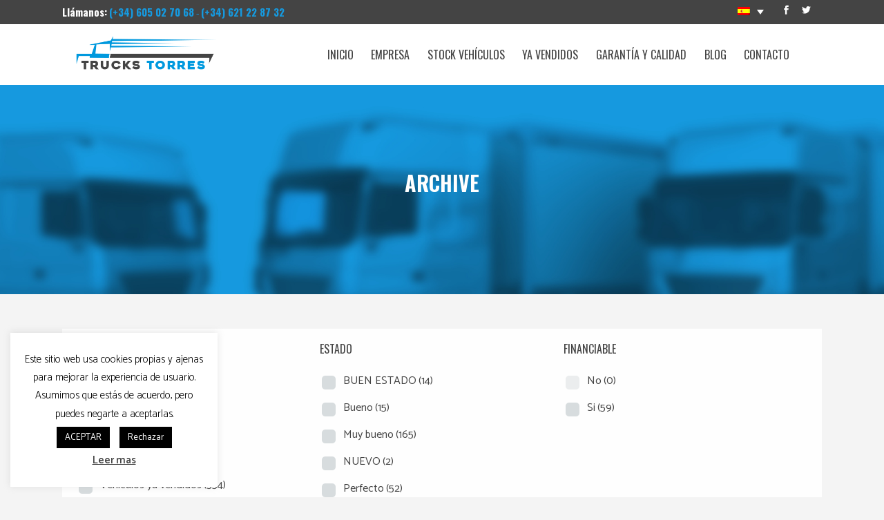

--- FILE ---
content_type: text/html; charset=UTF-8
request_url: https://truckstorres.com/ano-de-fabricacion/2007/
body_size: 21871
content:

<!DOCTYPE html>
<html lang="es-ES">
<head>
	<meta charset="UTF-8" />
	
	<title>TrucksTorres |   Año de fabricación del producto  2007</title>

	
			
						<meta name="viewport" content="width=device-width,initial-scale=1,user-scalable=no">
		
	<link rel="profile" href="http://gmpg.org/xfn/11" />
	<link rel="pingback" href="https://truckstorres.com/xmlrpc.php" />
            <link rel="shortcut icon" type="image/x-icon" href="https://truckstorres.com/wp-content/uploads/2019/02/logo_cuadrado.png">
        <link rel="apple-touch-icon" href="https://truckstorres.com/wp-content/uploads/2019/02/logo_cuadrado.png"/>
    	<link href='//fonts.googleapis.com/css?family=Raleway:100,200,300,400,500,600,700,800,900,300italic,400italic,700italic|Oswald:100,200,300,400,500,600,700,800,900,300italic,400italic,700italic|Catamaran:100,200,300,400,500,600,700,800,900,300italic,400italic,700italic&subset=latin,latin-ext' rel='stylesheet' type='text/css'>
<script type="application/javascript">var QodeAjaxUrl = "https://truckstorres.com/wp-admin/admin-ajax.php"</script><meta name='robots' content='max-image-preview:large' />
<link rel="alternate" hreflang="es" href="https://truckstorres.com/ano-de-fabricacion/2007/" />
<link rel='dns-prefetch' href='//maps.googleapis.com' />
<link rel='dns-prefetch' href='//www.google.com' />
<link rel="alternate" type="application/rss+xml" title="TrucksTorres &raquo; Feed" href="https://truckstorres.com/feed/" />
<link rel="alternate" type="application/rss+xml" title="TrucksTorres &raquo; Feed de los comentarios" href="https://truckstorres.com/comments/feed/" />
<link rel="alternate" type="application/rss+xml" title="TrucksTorres &raquo; 2007 Año de fabricación Feed" href="https://truckstorres.com/ano-de-fabricacion/2007/feed/" />
<style id='wp-img-auto-sizes-contain-inline-css' type='text/css'>
img:is([sizes=auto i],[sizes^="auto," i]){contain-intrinsic-size:3000px 1500px}
/*# sourceURL=wp-img-auto-sizes-contain-inline-css */
</style>
<style id='wp-emoji-styles-inline-css' type='text/css'>

	img.wp-smiley, img.emoji {
		display: inline !important;
		border: none !important;
		box-shadow: none !important;
		height: 1em !important;
		width: 1em !important;
		margin: 0 0.07em !important;
		vertical-align: -0.1em !important;
		background: none !important;
		padding: 0 !important;
	}
/*# sourceURL=wp-emoji-styles-inline-css */
</style>
<link rel='stylesheet' id='wp-block-library-css' href='https://truckstorres.com/wp-includes/css/dist/block-library/style.min.css?ver=6.9' type='text/css' media='all' />
<style id='global-styles-inline-css' type='text/css'>
:root{--wp--preset--aspect-ratio--square: 1;--wp--preset--aspect-ratio--4-3: 4/3;--wp--preset--aspect-ratio--3-4: 3/4;--wp--preset--aspect-ratio--3-2: 3/2;--wp--preset--aspect-ratio--2-3: 2/3;--wp--preset--aspect-ratio--16-9: 16/9;--wp--preset--aspect-ratio--9-16: 9/16;--wp--preset--color--black: #000000;--wp--preset--color--cyan-bluish-gray: #abb8c3;--wp--preset--color--white: #ffffff;--wp--preset--color--pale-pink: #f78da7;--wp--preset--color--vivid-red: #cf2e2e;--wp--preset--color--luminous-vivid-orange: #ff6900;--wp--preset--color--luminous-vivid-amber: #fcb900;--wp--preset--color--light-green-cyan: #7bdcb5;--wp--preset--color--vivid-green-cyan: #00d084;--wp--preset--color--pale-cyan-blue: #8ed1fc;--wp--preset--color--vivid-cyan-blue: #0693e3;--wp--preset--color--vivid-purple: #9b51e0;--wp--preset--gradient--vivid-cyan-blue-to-vivid-purple: linear-gradient(135deg,rgb(6,147,227) 0%,rgb(155,81,224) 100%);--wp--preset--gradient--light-green-cyan-to-vivid-green-cyan: linear-gradient(135deg,rgb(122,220,180) 0%,rgb(0,208,130) 100%);--wp--preset--gradient--luminous-vivid-amber-to-luminous-vivid-orange: linear-gradient(135deg,rgb(252,185,0) 0%,rgb(255,105,0) 100%);--wp--preset--gradient--luminous-vivid-orange-to-vivid-red: linear-gradient(135deg,rgb(255,105,0) 0%,rgb(207,46,46) 100%);--wp--preset--gradient--very-light-gray-to-cyan-bluish-gray: linear-gradient(135deg,rgb(238,238,238) 0%,rgb(169,184,195) 100%);--wp--preset--gradient--cool-to-warm-spectrum: linear-gradient(135deg,rgb(74,234,220) 0%,rgb(151,120,209) 20%,rgb(207,42,186) 40%,rgb(238,44,130) 60%,rgb(251,105,98) 80%,rgb(254,248,76) 100%);--wp--preset--gradient--blush-light-purple: linear-gradient(135deg,rgb(255,206,236) 0%,rgb(152,150,240) 100%);--wp--preset--gradient--blush-bordeaux: linear-gradient(135deg,rgb(254,205,165) 0%,rgb(254,45,45) 50%,rgb(107,0,62) 100%);--wp--preset--gradient--luminous-dusk: linear-gradient(135deg,rgb(255,203,112) 0%,rgb(199,81,192) 50%,rgb(65,88,208) 100%);--wp--preset--gradient--pale-ocean: linear-gradient(135deg,rgb(255,245,203) 0%,rgb(182,227,212) 50%,rgb(51,167,181) 100%);--wp--preset--gradient--electric-grass: linear-gradient(135deg,rgb(202,248,128) 0%,rgb(113,206,126) 100%);--wp--preset--gradient--midnight: linear-gradient(135deg,rgb(2,3,129) 0%,rgb(40,116,252) 100%);--wp--preset--font-size--small: 13px;--wp--preset--font-size--medium: 20px;--wp--preset--font-size--large: 36px;--wp--preset--font-size--x-large: 42px;--wp--preset--spacing--20: 0.44rem;--wp--preset--spacing--30: 0.67rem;--wp--preset--spacing--40: 1rem;--wp--preset--spacing--50: 1.5rem;--wp--preset--spacing--60: 2.25rem;--wp--preset--spacing--70: 3.38rem;--wp--preset--spacing--80: 5.06rem;--wp--preset--shadow--natural: 6px 6px 9px rgba(0, 0, 0, 0.2);--wp--preset--shadow--deep: 12px 12px 50px rgba(0, 0, 0, 0.4);--wp--preset--shadow--sharp: 6px 6px 0px rgba(0, 0, 0, 0.2);--wp--preset--shadow--outlined: 6px 6px 0px -3px rgb(255, 255, 255), 6px 6px rgb(0, 0, 0);--wp--preset--shadow--crisp: 6px 6px 0px rgb(0, 0, 0);}:where(.is-layout-flex){gap: 0.5em;}:where(.is-layout-grid){gap: 0.5em;}body .is-layout-flex{display: flex;}.is-layout-flex{flex-wrap: wrap;align-items: center;}.is-layout-flex > :is(*, div){margin: 0;}body .is-layout-grid{display: grid;}.is-layout-grid > :is(*, div){margin: 0;}:where(.wp-block-columns.is-layout-flex){gap: 2em;}:where(.wp-block-columns.is-layout-grid){gap: 2em;}:where(.wp-block-post-template.is-layout-flex){gap: 1.25em;}:where(.wp-block-post-template.is-layout-grid){gap: 1.25em;}.has-black-color{color: var(--wp--preset--color--black) !important;}.has-cyan-bluish-gray-color{color: var(--wp--preset--color--cyan-bluish-gray) !important;}.has-white-color{color: var(--wp--preset--color--white) !important;}.has-pale-pink-color{color: var(--wp--preset--color--pale-pink) !important;}.has-vivid-red-color{color: var(--wp--preset--color--vivid-red) !important;}.has-luminous-vivid-orange-color{color: var(--wp--preset--color--luminous-vivid-orange) !important;}.has-luminous-vivid-amber-color{color: var(--wp--preset--color--luminous-vivid-amber) !important;}.has-light-green-cyan-color{color: var(--wp--preset--color--light-green-cyan) !important;}.has-vivid-green-cyan-color{color: var(--wp--preset--color--vivid-green-cyan) !important;}.has-pale-cyan-blue-color{color: var(--wp--preset--color--pale-cyan-blue) !important;}.has-vivid-cyan-blue-color{color: var(--wp--preset--color--vivid-cyan-blue) !important;}.has-vivid-purple-color{color: var(--wp--preset--color--vivid-purple) !important;}.has-black-background-color{background-color: var(--wp--preset--color--black) !important;}.has-cyan-bluish-gray-background-color{background-color: var(--wp--preset--color--cyan-bluish-gray) !important;}.has-white-background-color{background-color: var(--wp--preset--color--white) !important;}.has-pale-pink-background-color{background-color: var(--wp--preset--color--pale-pink) !important;}.has-vivid-red-background-color{background-color: var(--wp--preset--color--vivid-red) !important;}.has-luminous-vivid-orange-background-color{background-color: var(--wp--preset--color--luminous-vivid-orange) !important;}.has-luminous-vivid-amber-background-color{background-color: var(--wp--preset--color--luminous-vivid-amber) !important;}.has-light-green-cyan-background-color{background-color: var(--wp--preset--color--light-green-cyan) !important;}.has-vivid-green-cyan-background-color{background-color: var(--wp--preset--color--vivid-green-cyan) !important;}.has-pale-cyan-blue-background-color{background-color: var(--wp--preset--color--pale-cyan-blue) !important;}.has-vivid-cyan-blue-background-color{background-color: var(--wp--preset--color--vivid-cyan-blue) !important;}.has-vivid-purple-background-color{background-color: var(--wp--preset--color--vivid-purple) !important;}.has-black-border-color{border-color: var(--wp--preset--color--black) !important;}.has-cyan-bluish-gray-border-color{border-color: var(--wp--preset--color--cyan-bluish-gray) !important;}.has-white-border-color{border-color: var(--wp--preset--color--white) !important;}.has-pale-pink-border-color{border-color: var(--wp--preset--color--pale-pink) !important;}.has-vivid-red-border-color{border-color: var(--wp--preset--color--vivid-red) !important;}.has-luminous-vivid-orange-border-color{border-color: var(--wp--preset--color--luminous-vivid-orange) !important;}.has-luminous-vivid-amber-border-color{border-color: var(--wp--preset--color--luminous-vivid-amber) !important;}.has-light-green-cyan-border-color{border-color: var(--wp--preset--color--light-green-cyan) !important;}.has-vivid-green-cyan-border-color{border-color: var(--wp--preset--color--vivid-green-cyan) !important;}.has-pale-cyan-blue-border-color{border-color: var(--wp--preset--color--pale-cyan-blue) !important;}.has-vivid-cyan-blue-border-color{border-color: var(--wp--preset--color--vivid-cyan-blue) !important;}.has-vivid-purple-border-color{border-color: var(--wp--preset--color--vivid-purple) !important;}.has-vivid-cyan-blue-to-vivid-purple-gradient-background{background: var(--wp--preset--gradient--vivid-cyan-blue-to-vivid-purple) !important;}.has-light-green-cyan-to-vivid-green-cyan-gradient-background{background: var(--wp--preset--gradient--light-green-cyan-to-vivid-green-cyan) !important;}.has-luminous-vivid-amber-to-luminous-vivid-orange-gradient-background{background: var(--wp--preset--gradient--luminous-vivid-amber-to-luminous-vivid-orange) !important;}.has-luminous-vivid-orange-to-vivid-red-gradient-background{background: var(--wp--preset--gradient--luminous-vivid-orange-to-vivid-red) !important;}.has-very-light-gray-to-cyan-bluish-gray-gradient-background{background: var(--wp--preset--gradient--very-light-gray-to-cyan-bluish-gray) !important;}.has-cool-to-warm-spectrum-gradient-background{background: var(--wp--preset--gradient--cool-to-warm-spectrum) !important;}.has-blush-light-purple-gradient-background{background: var(--wp--preset--gradient--blush-light-purple) !important;}.has-blush-bordeaux-gradient-background{background: var(--wp--preset--gradient--blush-bordeaux) !important;}.has-luminous-dusk-gradient-background{background: var(--wp--preset--gradient--luminous-dusk) !important;}.has-pale-ocean-gradient-background{background: var(--wp--preset--gradient--pale-ocean) !important;}.has-electric-grass-gradient-background{background: var(--wp--preset--gradient--electric-grass) !important;}.has-midnight-gradient-background{background: var(--wp--preset--gradient--midnight) !important;}.has-small-font-size{font-size: var(--wp--preset--font-size--small) !important;}.has-medium-font-size{font-size: var(--wp--preset--font-size--medium) !important;}.has-large-font-size{font-size: var(--wp--preset--font-size--large) !important;}.has-x-large-font-size{font-size: var(--wp--preset--font-size--x-large) !important;}
/*# sourceURL=global-styles-inline-css */
</style>

<style id='classic-theme-styles-inline-css' type='text/css'>
/*! This file is auto-generated */
.wp-block-button__link{color:#fff;background-color:#32373c;border-radius:9999px;box-shadow:none;text-decoration:none;padding:calc(.667em + 2px) calc(1.333em + 2px);font-size:1.125em}.wp-block-file__button{background:#32373c;color:#fff;text-decoration:none}
/*# sourceURL=/wp-includes/css/classic-themes.min.css */
</style>
<link rel='stylesheet' id='contact-form-7-css' href='https://truckstorres.com/wp-content/plugins/contact-form-7/includes/css/styles.css?ver=5.4.1' type='text/css' media='all' />
<link rel='stylesheet' id='cookie-law-info-css' href='https://truckstorres.com/wp-content/plugins/cookie-law-info/legacy/public/css/cookie-law-info-public.css?ver=3.3.9.1' type='text/css' media='all' />
<link rel='stylesheet' id='cookie-law-info-gdpr-css' href='https://truckstorres.com/wp-content/plugins/cookie-law-info/legacy/public/css/cookie-law-info-gdpr.css?ver=3.3.9.1' type='text/css' media='all' />
<link rel='stylesheet' id='woof-css' href='https://truckstorres.com/wp-content/plugins/woocommerce-products-filter/css/front.css?ver=1.2.5.3' type='text/css' media='all' />
<link rel='stylesheet' id='chosen-drop-down-css' href='https://truckstorres.com/wp-content/plugins/woocommerce-products-filter/js/chosen/chosen.min.css?ver=1.2.5.3' type='text/css' media='all' />
<link rel='stylesheet' id='icheck-jquery-color-css' href='https://truckstorres.com/wp-content/plugins/woocommerce-products-filter/js/icheck/skins/flat/blue.css?ver=1.2.5.3' type='text/css' media='all' />
<style id='woocommerce-inline-inline-css' type='text/css'>
.woocommerce form .form-row .required { visibility: visible; }
/*# sourceURL=woocommerce-inline-inline-css */
</style>
<link rel='stylesheet' id='wpml-legacy-dropdown-click-0-css' href='//truckstorres.com/wp-content/plugins/sitepress-multilingual-cms-master/templates/language-switchers/legacy-dropdown-click/style.css?ver=1' type='text/css' media='all' />
<link rel='stylesheet' id='ywctm-frontend-css' href='https://truckstorres.com/wp-content/plugins/yith-woocommerce-catalog-mode/assets/css/frontend.min.css?ver=2.0.13' type='text/css' media='all' />
<style id='ywctm-frontend-inline-css' type='text/css'>
.widget.woocommerce.widget_shopping_cart{display: none !important}
/*# sourceURL=ywctm-frontend-inline-css */
</style>
<link rel='stylesheet' id='default_style-css' href='https://truckstorres.com/wp-content/themes/bridge/style.css?ver=6.9' type='text/css' media='all' />
<link rel='stylesheet' id='qode_font_awesome-css' href='https://truckstorres.com/wp-content/themes/bridge/css/font-awesome/css/font-awesome.min.css?ver=6.9' type='text/css' media='all' />
<link rel='stylesheet' id='qode_font_elegant-css' href='https://truckstorres.com/wp-content/themes/bridge/css/elegant-icons/style.min.css?ver=6.9' type='text/css' media='all' />
<link rel='stylesheet' id='qode_linea_icons-css' href='https://truckstorres.com/wp-content/themes/bridge/css/linea-icons/style.css?ver=6.9' type='text/css' media='all' />
<link rel='stylesheet' id='qode_dripicons-css' href='https://truckstorres.com/wp-content/themes/bridge/css/dripicons/dripicons.css?ver=6.9' type='text/css' media='all' />
<link rel='stylesheet' id='stylesheet-css' href='https://truckstorres.com/wp-content/themes/bridge/css/stylesheet.min.css?ver=6.9' type='text/css' media='all' />
<link rel='stylesheet' id='woocommerce-css' href='https://truckstorres.com/wp-content/themes/bridge/css/woocommerce.min.css?ver=6.9' type='text/css' media='all' />
<link rel='stylesheet' id='woocommerce_responsive-css' href='https://truckstorres.com/wp-content/themes/bridge/css/woocommerce_responsive.min.css?ver=6.9' type='text/css' media='all' />
<link rel='stylesheet' id='qode_print-css' href='https://truckstorres.com/wp-content/themes/bridge/css/print.css?ver=6.9' type='text/css' media='all' />
<link rel='stylesheet' id='mac_stylesheet-css' href='https://truckstorres.com/wp-content/themes/bridge/css/mac_stylesheet.css?ver=6.9' type='text/css' media='all' />
<link rel='stylesheet' id='webkit-css' href='https://truckstorres.com/wp-content/themes/bridge/css/webkit_stylesheet.css?ver=6.9' type='text/css' media='all' />
<link rel='stylesheet' id='style_dynamic-css' href='https://truckstorres.com/wp-content/themes/bridge/css/style_dynamic.css?ver=1619772151' type='text/css' media='all' />
<link rel='stylesheet' id='responsive-css' href='https://truckstorres.com/wp-content/themes/bridge/css/responsive.min.css?ver=6.9' type='text/css' media='all' />
<link rel='stylesheet' id='style_dynamic_responsive-css' href='https://truckstorres.com/wp-content/themes/bridge/css/style_dynamic_responsive.css?ver=1619772151' type='text/css' media='all' />
<link rel='stylesheet' id='js_composer_front-css' href='https://truckstorres.com/wp-content/plugins/js_composer/assets/css/js_composer.min.css?ver=5.6' type='text/css' media='all' />
<link rel='stylesheet' id='custom_css-css' href='https://truckstorres.com/wp-content/themes/bridge/css/custom_css.css?ver=1619772151' type='text/css' media='all' />
<link rel='stylesheet' id='childstyle-css' href='https://truckstorres.com/wp-content/themes/bridge-child/style.css?ver=6.9' type='text/css' media='all' />
<script type="text/javascript" src="https://truckstorres.com/wp-includes/js/jquery/jquery.min.js?ver=3.7.1" id="jquery-core-js"></script>
<script type="text/javascript" src="https://truckstorres.com/wp-includes/js/jquery/jquery-migrate.min.js?ver=3.4.1" id="jquery-migrate-js"></script>
<script type="text/javascript" id="cookie-law-info-js-extra">
/* <![CDATA[ */
var Cli_Data = {"nn_cookie_ids":[],"cookielist":[],"non_necessary_cookies":[],"ccpaEnabled":"","ccpaRegionBased":"","ccpaBarEnabled":"","strictlyEnabled":["necessary","obligatoire"],"ccpaType":"gdpr","js_blocking":"","custom_integration":"","triggerDomRefresh":"","secure_cookies":""};
var cli_cookiebar_settings = {"animate_speed_hide":"500","animate_speed_show":"500","background":"#FFF","border":"#b1a6a6c2","border_on":"","button_1_button_colour":"#000","button_1_button_hover":"#000000","button_1_link_colour":"#fff","button_1_as_button":"1","button_1_new_win":"","button_2_button_colour":"#333","button_2_button_hover":"#292929","button_2_link_colour":"#444","button_2_as_button":"","button_2_hidebar":"","button_3_button_colour":"#000","button_3_button_hover":"#000000","button_3_link_colour":"#fff","button_3_as_button":"1","button_3_new_win":"","button_4_button_colour":"#000","button_4_button_hover":"#000000","button_4_link_colour":"#1699de","button_4_as_button":"","button_7_button_colour":"#61a229","button_7_button_hover":"#4e8221","button_7_link_colour":"#fff","button_7_as_button":"1","button_7_new_win":"","font_family":"inherit","header_fix":"","notify_animate_hide":"","notify_animate_show":"","notify_div_id":"#cookie-law-info-bar","notify_position_horizontal":"right","notify_position_vertical":"bottom","scroll_close":"","scroll_close_reload":"","accept_close_reload":"","reject_close_reload":"","showagain_tab":"","showagain_background":"#fff","showagain_border":"#000","showagain_div_id":"#cookie-law-info-again","showagain_x_position":"100px","text":"#000","show_once_yn":"","show_once":"10000","logging_on":"","as_popup":"","popup_overlay":"1","bar_heading_text":"","cookie_bar_as":"widget","popup_showagain_position":"bottom-right","widget_position":"left"};
var log_object = {"ajax_url":"https://truckstorres.com/wp-admin/admin-ajax.php"};
//# sourceURL=cookie-law-info-js-extra
/* ]]> */
</script>
<script type="text/javascript" src="https://truckstorres.com/wp-content/plugins/cookie-law-info/legacy/public/js/cookie-law-info-public.js?ver=3.3.9.1" id="cookie-law-info-js"></script>
<script type="text/javascript" src="https://truckstorres.com/wp-content/plugins/woocommerce/assets/js/jquery-blockui/jquery.blockUI.min.js?ver=2.70" id="jquery-blockui-js"></script>
<script type="text/javascript" src="//truckstorres.com/wp-content/plugins/sitepress-multilingual-cms-master/templates/language-switchers/legacy-dropdown-click/script.js?ver=1" id="wpml-legacy-dropdown-click-0-js"></script>
<script type="text/javascript" id="wc-add-to-cart-js-extra">
/* <![CDATA[ */
var wc_add_to_cart_params = {"ajax_url":"/wp-admin/admin-ajax.php","wc_ajax_url":"/?wc-ajax=%%endpoint%%","i18n_view_cart":"Ver carrito","cart_url":"https://truckstorres.com/carrito/","is_cart":"","cart_redirect_after_add":"no"};
//# sourceURL=wc-add-to-cart-js-extra
/* ]]> */
</script>
<script type="text/javascript" src="https://truckstorres.com/wp-content/plugins/woocommerce/assets/js/frontend/add-to-cart.min.js?ver=5.3.3" id="wc-add-to-cart-js"></script>
<script type="text/javascript" src="https://truckstorres.com/wp-content/plugins/js_composer/assets/js/vendors/woocommerce-add-to-cart.js?ver=5.6" id="vc_woocommerce-add-to-cart-js-js"></script>
<link rel="https://api.w.org/" href="https://truckstorres.com/wp-json/" /><link rel="EditURI" type="application/rsd+xml" title="RSD" href="https://truckstorres.com/xmlrpc.php?rsd" />
<meta name="generator" content="WordPress 6.9" />
<meta name="generator" content="WooCommerce 5.3.3" />
<meta name="generator" content="WPML ver:3.9.2 stt:2;" />
	<noscript><style>.woocommerce-product-gallery{ opacity: 1 !important; }</style></noscript>
	<style type="text/css">.recentcomments a{display:inline !important;padding:0 !important;margin:0 !important;}</style><meta name="generator" content="Powered by WPBakery Page Builder - drag and drop page builder for WordPress."/>
<!--[if lte IE 9]><link rel="stylesheet" type="text/css" href="https://truckstorres.com/wp-content/plugins/js_composer/assets/css/vc_lte_ie9.min.css" media="screen"><![endif]-->        <script type="text/javascript">
            var woof_is_permalink =1;

            var woof_shop_page = "";
        
            var woof_really_curr_tax = {};
            var woof_current_page_link = location.protocol + '//' + location.host + location.pathname;
            /*lets remove pagination from woof_current_page_link*/
            woof_current_page_link = woof_current_page_link.replace(/\page\/[0-9]+/, "");
                    var woof_link = 'https://truckstorres.com/wp-content/plugins/woocommerce-products-filter/';

                                woof_really_curr_tax = {term_id:119, taxonomy: "pa_ano-de-fabricacion"};
                            </script>

                <script>

            var woof_ajaxurl = "https://truckstorres.com/wp-admin/admin-ajax.php";

            var woof_lang = {
                'orderby': "orderby",
                'date': "fecha",
                'perpage': "por página",
                'pricerange': "rango de precios",
                'menu_order': "orden del menú",
                'popularity': "popularidad",
                'rating': "clasificación",
                'price': "precio bajo a alto",
                'price-desc': "precio alto a bajo",
                'clear_all': "Vaciar todo"
            };

            if (typeof woof_lang_custom == 'undefined') {
                var woof_lang_custom = {};/*!!important*/
            }

            var woof_is_mobile = 0;
        


            var woof_show_price_search_button = 0;
            var woof_show_price_search_type = 0;
        
            var woof_show_price_search_type = 1;

            var swoof_search_slug = "swoof";

        
            var icheck_skin = {};
                                    icheck_skin.skin = "flat";
                icheck_skin.color = "blue";
                if (window.navigator.msPointerEnabled && navigator.msMaxTouchPoints > 0) {
                    /*icheck_skin = 'none';*/
                }
        
            var is_woof_use_chosen =1;

        
            var woof_current_values = '[]';

            var woof_lang_loading = "Cargando ...";

                        woof_lang_loading = "Cargando";
        
            var woof_lang_show_products_filter = "mostrar los filtros del producto";
            var woof_lang_hide_products_filter = "ocultar los filtros del producto";
            var woof_lang_pricerange = "rango de precios";

            var woof_use_beauty_scroll =0;

            var woof_autosubmit =1;
            var woof_ajaxurl = "https://truckstorres.com/wp-admin/admin-ajax.php";
            /*var woof_submit_link = "";*/
            var woof_is_ajax = 0;
            var woof_ajax_redraw = 0;
            var woof_ajax_page_num =1;
            var woof_ajax_first_done = false;
            var woof_checkboxes_slide_flag = true;


            /*toggles*/
            var woof_toggle_type = "texto";

            var woof_toggle_closed_text = "-";
            var woof_toggle_opened_text = "+";

            var woof_toggle_closed_image = "https://truckstorres.com/wp-content/plugins/woocommerce-products-filter/img/plus3.png";
            var woof_toggle_opened_image = "https://truckstorres.com/wp-content/plugins/woocommerce-products-filter/img/minus3.png";


            /*indexes which can be displayed in red buttons panel*/
                    var woof_accept_array = ["min_price", "orderby", "perpage", "min_rating","product_visibility","product_cat","product_tag","pa_ancho","pa_ano-de-fabricacion","pa_asiento-neumatico","pa_asistente-de-carril","pa_asistente-de-frenada","pa_bloqueo-diferencial","pa_calefactor","pa_cambio","pa_capacidad","pa_carburante","pa_carroceria","pa_chasis","pa_clase","pa_clima-noche","pa_climatizador","pa_condicion","pa_depositos","pa_distancia-eje-1-2","pa_ejes","pa_emisiones","pa_estado","pa_fabricante","pa_financiable","pa_frenos","pa_intarder-zf","pa_kilometros","pa_laterales","pa_literas","pa_lonas","pa_longitud","pa_marca-ejes","pa_marca-motor","pa_matriculacion","pa_modelo","pa_navegadr-gps","pa_nevera","pa_peso-autorizado-1-e","pa_pintura-original","pa_radio","pa_referencia","pa_retarder","pa_ruedas","pa_soldaduras","pa_spoliers-cabina","pa_suspension","pa_tara","pa_toldo","pa_traccion","pa_visera","pa_volante-multifuncion"];

        
            /*for extensions*/

            var woof_ext_init_functions = null;
        

        
            var woof_overlay_skin = "default";

            jQuery(function () {
                try
                {
                    woof_current_values = jQuery.parseJSON(woof_current_values);
                } catch (e)
                {
                    woof_current_values = null;
                }
                if (woof_current_values == null || woof_current_values.length == 0) {
                    woof_current_values = {};
                }

            });

            function woof_js_after_ajax_done() {
                jQuery(document).trigger('woof_ajax_done');
                    }
        </script>
        <noscript><style type="text/css"> .wpb_animate_when_almost_visible { opacity: 1; }</style></noscript><link rel='stylesheet' id='woof_tooltip-css-css' href='https://truckstorres.com/wp-content/plugins/woocommerce-products-filter/js/tooltip/css/tooltipster.bundle.min.css?ver=1.2.5.3' type='text/css' media='all' />
<link rel='stylesheet' id='woof_tooltip-css-noir-css' href='https://truckstorres.com/wp-content/plugins/woocommerce-products-filter/js/tooltip/css/plugins/tooltipster/sideTip/themes/tooltipster-sideTip-noir.min.css?ver=1.2.5.3' type='text/css' media='all' />
</head>

<body class="archive tax-pa_ano-de-fabricacion term-119 wp-theme-bridge wp-child-theme-bridge-child theme-bridge woocommerce woocommerce-page woocommerce-no-js ajax_fade page_not_loaded  qode_grid_1300 footer_responsive_adv hide_top_bar_on_mobile_header qode-content-sidebar-responsive columns-3 qode-child-theme-ver-1.0.0 qode-theme-ver-17.2 qode-theme-bridge qode_header_in_grid wpb-js-composer js-comp-ver-5.6 vc_responsive" itemscope itemtype="http://schema.org/WebPage">


<div class="wrapper">
	<div class="wrapper_inner">

    
    <!-- Google Analytics start -->
            <script>
            var _gaq = _gaq || [];
            _gaq.push(['_setAccount', 'UA-152648662-1']);
            _gaq.push(['_trackPageview']);

            (function() {
                var ga = document.createElement('script'); ga.type = 'text/javascript'; ga.async = true;
                ga.src = ('https:' == document.location.protocol ? 'https://ssl' : 'http://www') + '.google-analytics.com/ga.js';
                var s = document.getElementsByTagName('script')[0]; s.parentNode.insertBefore(ga, s);
            })();
        </script>
        <!-- Google Analytics end -->

	<header class=" has_top scroll_top  fixed scrolled_not_transparent ajax_header_animation page_header">
	<div class="header_inner clearfix">
				<div class="header_top_bottom_holder">
				<div class="header_top clearfix" style='background-color:rgba(68, 68, 68, 1);' >
				<div class="container">
			<div class="container_inner clearfix">
														<div class="left">
						<div class="inner">
							<div class="header-widget widget_text header-left-widget">			<div class="textwidget"><span style="color: #ffffff; font-family: 'Oswald', sans-serif; font-weight: 700; display: inline-block; font-size: 15px;">Llámanos:</span>

 <a href="tel:+34605027068" style="color: #1699de; font-family: 'Oswald', sans-serif; font-weight: 700; display: inline-block; font-size: 15px;">(+34) 605 02 70 68</a><span style="color: #1699de;"> - </span>
<!--
 <a href="tel:+34621228732" style="color: #1699de; font-family: 'Oswald', sans-serif; font-weight: 700; display: inline-block; font-size: 15px;">(+34) 621 22 87 32</a>
-->
<a href="tel:+34621228732" style="color: #1699de; font-family: 'Oswald', sans-serif; font-weight: 700; display: inline-block; font-size: 15px;">(+34) 621 22 87 32</a></div>
		</div>						</div>
					</div>
					<div class="right">
						<div class="inner">
							<div class="header-widget widget_icl_lang_sel_widget header-right-widget">
<div class="wpml-ls-sidebars-header_right wpml-ls wpml-ls-legacy-dropdown-click js-wpml-ls-legacy-dropdown-click">
	<ul>

		<li class="wpml-ls-slot-header_right wpml-ls-item wpml-ls-item-es wpml-ls-current-language wpml-ls-first-item wpml-ls-last-item wpml-ls-item-legacy-dropdown-click">

			<a href="#" class="js-wpml-ls-item-toggle wpml-ls-item-toggle"><img class="wpml-ls-flag" src="https://truckstorres.com/wp-content/plugins/sitepress-multilingual-cms-master/res/flags/es.png" alt="es" title="Español"></a>

			<ul class="js-wpml-ls-sub-menu wpml-ls-sub-menu">
							</ul>

		</li>

	</ul>
</div></div><span class='q_social_icon_holder normal_social' data-color=#ffffff data-hover-background-color=#d80800 data-hover-color=#ffffff><a itemprop='url' href='https://www.facebook.com/truckstorrescom' target='_blank'><span aria-hidden="true" class="qode_icon_font_elegant social_facebook  simple_social" style="color: #ffffff;margin: 0 0 1px 0;font-size: 13px;" ></span></a></span><span class='q_social_icon_holder normal_social' data-color=#ffffff data-hover-background-color=#d80800 data-hover-color=#ffffff><a itemprop='url' href='https://twitter.com/truckstorres' target='_blank'><span aria-hidden="true" class="qode_icon_font_elegant social_twitter  simple_social" style="color: #ffffff;margin: 0 0 1px 0;font-size: 13px;" ></span></a></span>						</div>
					</div>
													</div>
		</div>
		</div>

			<div class="header_bottom clearfix" style=' background-color:rgba(255, 255, 255, 1);' >
								<div class="container">
					<div class="container_inner clearfix">
																				<div class="header_inner_left">
																	<div class="mobile_menu_button">
		<span>
			<i class="qode_icon_font_awesome fa fa-bars " ></i>		</span>
	</div>
								<div class="logo_wrapper" >
	<div class="q_logo">
		<a itemprop="url" href="https://truckstorres.com/" >
             <img itemprop="image" class="normal" src="https://truckstorres.com/wp-content/uploads/2019/02/logo3.png" alt="Logo"/> 			 <img itemprop="image" class="light" src="https://truckstorres.com/wp-content/uploads/2019/01/logo.png" alt="Logo"/> 			 <img itemprop="image" class="dark" src="https://truckstorres.com/wp-content/uploads/2019/01/logo.png" alt="Logo"/> 			 <img itemprop="image" class="sticky" src="https://truckstorres.com/wp-content/uploads/2019/01/logo.png" alt="Logo"/> 			 <img itemprop="image" class="mobile" src="https://truckstorres.com/wp-content/uploads/2019/02/logo3.png" alt="Logo"/> 					</a>
	</div>
	</div>															</div>
															<div class="header_inner_right">
									<div class="side_menu_button_wrapper right">
																					<div class="header_bottom_right_widget_holder"><div class="header_bottom_widget widget_text">			<div class="textwidget"><p><!--[button target="_self" hover_type="default" text="Find the best deal" link="http://bridge83.qodeinteractive.com/available-car-models/"]--></p>
</div>
		</div></div>
																														<div class="side_menu_button">
																																											</div>
									</div>
								</div>
							
							
							<nav class="main_menu drop_down right">
								<ul id="menu-main-menu" class=""><li id="nav-menu-item-1279" class="menu-item menu-item-type-post_type menu-item-object-page menu-item-home  narrow"><a href="https://truckstorres.com/" class=""><i class="menu_icon blank fa"></i><span>Inicio</span><span class="plus"></span></a></li>
<li id="nav-menu-item-322" class="menu-item menu-item-type-post_type menu-item-object-page  narrow"><a href="https://truckstorres.com/empresa/" class=""><i class="menu_icon blank fa"></i><span>Empresa</span><span class="plus"></span></a></li>
<li id="nav-menu-item-496" class="menu-item menu-item-type-taxonomy menu-item-object-product_cat  narrow"><a href="https://truckstorres.com/categoria-producto/stock-vehiculos/" class=""><i class="menu_icon blank fa"></i><span>Stock Vehículos</span><span class="plus"></span></a></li>
<li id="nav-menu-item-453" class="menu-item menu-item-type-taxonomy menu-item-object-product_cat  narrow"><a href="https://truckstorres.com/categoria-producto/vehiculos-ya-vendidos/" class=""><i class="menu_icon blank fa"></i><span>Ya vendidos</span><span class="plus"></span></a></li>
<li id="nav-menu-item-391" class="menu-item menu-item-type-post_type menu-item-object-page  narrow"><a href="https://truckstorres.com/garantia-y-calidad/" class=""><i class="menu_icon blank fa"></i><span>Garantía y calidad</span><span class="plus"></span></a></li>
<li id="nav-menu-item-551" class="menu-item menu-item-type-post_type menu-item-object-page  narrow"><a href="https://truckstorres.com/blog/" class=""><i class="menu_icon blank fa"></i><span>Blog</span><span class="plus"></span></a></li>
<li id="nav-menu-item-320" class="menu-item menu-item-type-post_type menu-item-object-page  narrow"><a href="https://truckstorres.com/contacto/" class=""><i class="menu_icon blank fa"></i><span>Contacto</span><span class="plus"></span></a></li>
</ul>							</nav>
														<nav class="mobile_menu">
	<ul id="menu-main-menu-1" class=""><li id="mobile-menu-item-1279" class="menu-item menu-item-type-post_type menu-item-object-page menu-item-home "><a href="https://truckstorres.com/" class=""><span>Inicio</span></a><span class="mobile_arrow"><i class="fa fa-angle-right"></i><i class="fa fa-angle-down"></i></span></li>
<li id="mobile-menu-item-322" class="menu-item menu-item-type-post_type menu-item-object-page "><a href="https://truckstorres.com/empresa/" class=""><span>Empresa</span></a><span class="mobile_arrow"><i class="fa fa-angle-right"></i><i class="fa fa-angle-down"></i></span></li>
<li id="mobile-menu-item-496" class="menu-item menu-item-type-taxonomy menu-item-object-product_cat "><a href="https://truckstorres.com/categoria-producto/stock-vehiculos/" class=""><span>Stock Vehículos</span></a><span class="mobile_arrow"><i class="fa fa-angle-right"></i><i class="fa fa-angle-down"></i></span></li>
<li id="mobile-menu-item-453" class="menu-item menu-item-type-taxonomy menu-item-object-product_cat "><a href="https://truckstorres.com/categoria-producto/vehiculos-ya-vendidos/" class=""><span>Ya vendidos</span></a><span class="mobile_arrow"><i class="fa fa-angle-right"></i><i class="fa fa-angle-down"></i></span></li>
<li id="mobile-menu-item-391" class="menu-item menu-item-type-post_type menu-item-object-page "><a href="https://truckstorres.com/garantia-y-calidad/" class=""><span>Garantía y calidad</span></a><span class="mobile_arrow"><i class="fa fa-angle-right"></i><i class="fa fa-angle-down"></i></span></li>
<li id="mobile-menu-item-551" class="menu-item menu-item-type-post_type menu-item-object-page "><a href="https://truckstorres.com/blog/" class=""><span>Blog</span></a><span class="mobile_arrow"><i class="fa fa-angle-right"></i><i class="fa fa-angle-down"></i></span></li>
<li id="mobile-menu-item-320" class="menu-item menu-item-type-post_type menu-item-object-page "><a href="https://truckstorres.com/contacto/" class=""><span>Contacto</span></a><span class="mobile_arrow"><i class="fa fa-angle-right"></i><i class="fa fa-angle-down"></i></span></li>
</ul></nav>																				</div>
					</div>
									</div>
			</div>
		</div>
</header>	<a id="back_to_top" href="#">
        <span class="fa-stack">
            <i class="qode_icon_font_awesome fa fa-arrow-up " ></i>        </span>
	</a>
	
	
    
    
    <div class="content content_top_margin">
            <div class="meta">

            
        <div class="seo_title">TrucksTorres |   Año de fabricación del producto  2007</div>

        


                        
            <span id="qode_page_id">119</span>
            <div class="body_classes">archive,tax-pa_ano-de-fabricacion,term-119,wp-theme-bridge,wp-child-theme-bridge-child,theme-bridge,woocommerce,woocommerce-page,woocommerce-no-js,ajax_fade,page_not_loaded,,qode_grid_1300,footer_responsive_adv,hide_top_bar_on_mobile_header,qode-content-sidebar-responsive,columns-3,qode-child-theme-ver-1.0.0,qode-theme-ver-17.2,qode-theme-bridge,qode_header_in_grid,wpb-js-composer js-comp-ver-5.6,vc_responsive</div>
        </div>
        <div class="content_inner  ">
    <style type="text/css" id="stylesheet-inline-css--1">   .archive.disabled_footer_top .footer_top_holder, .archive.disabled_footer_bottom .footer_bottom_holder { display: none;}

</style>        	<div class="title_outer title_without_animation"    data-height="305">
		<div class="title title_size_small  position_center  has_fixed_background " style="background-size:2000px auto;background-image:url(https://truckstorres.com/wp-content/uploads/2019/02/fondo-titulo3.jpg);height:305px;">
			<div class="image not_responsive"><img itemprop="image" src="https://truckstorres.com/wp-content/uploads/2019/02/fondo-titulo3.jpg" alt="&nbsp;" /> </div>
										<div class="title_holder"  style="padding-top:0;height:305px;">
					<div class="container">
						<div class="container_inner clearfix">
								<div class="title_subtitle_holder" >
                                                                									<div class="title_subtitle_holder_inner">
																										<h1 ><span>Archive</span></h1>
																	
																																			</div>
								                                                            </div>
						</div>
					</div>
				</div>
								</div>
			</div>

    				<div class="container">
										<div class="container_inner default_template_holder clearfix" >
	
                                                



            <div class="woof woof_sid woof_sid_auto_shortcode" data-sid="auto_shortcode" data-shortcode="woof sid='auto_shortcode' autohide='0' price_filter='1' " data-redirect="" data-autosubmit="1" data-ajax-redraw="0">

                                    <a href="#" class="woof_edit_view" data-sid="auto_shortcode">Mostrar el ayudante de bloques</a>
                    <div></div>
                
                <!--- here is possible to drop html code which is never redraws by AJAX ---->
                
                <div class="woof_redraw_zone" data-woof-ver="1.2.5.3">
                                        
                                                    <div data-css-class="woof_container_product_cat" class="woof_container woof_container_checkbox woof_container_product_cat woof_container_0 woof_container_categoras">
            <div class="woof_container_overlay_item"></div>
            <div class="woof_container_inner woof_container_inner_categoras">
                                            <h4>
                            Categorías                                                                                    </h4>
                                                    <div class="woof_block_html_items" >
                            <ul class="woof_list woof_list_checkbox">
                            


            <li class="woof_term_28 " >
                <input type="checkbox"  id="woof_28_6975464f92bee" class="woof_checkbox_term woof_checkbox_term_28" data-tax="product_cat" name="sin-categorizar" data-term-id="28" value="28"  />
                <label class="woof_checkbox_label " for="woof_28_6975464f92bee">Sin categorizar<span class="woof_checkbox_count">(3)</span></label>
                                <input type="hidden" value="Sin categorizar" data-anchor="woof_n_product_cat_sin-categorizar" />

            </li>


                        


            <li class="woof_term_34 " >
                <input type="checkbox" disabled="" id="woof_34_6975464f92bf8" class="woof_checkbox_term woof_checkbox_term_34" data-tax="product_cat" name="accesorios" data-term-id="34" value="34"  />
                <label class="woof_checkbox_label " for="woof_34_6975464f92bf8">Accesorios<span class="woof_checkbox_count">(0)</span></label>
                                <input type="hidden" value="Accesorios" data-anchor="woof_n_product_cat_accesorios" />

            </li>


                        


            <li class="woof_term_33 " >
                <input type="checkbox" disabled="" id="woof_33_6975464f92bfc" class="woof_checkbox_term woof_checkbox_term_33" data-tax="product_cat" name="repuestos" data-term-id="33" value="33"  />
                <label class="woof_checkbox_label " for="woof_33_6975464f92bfc">Respuestos<span class="woof_checkbox_count">(0)</span></label>
                                <input type="hidden" value="Respuestos" data-anchor="woof_n_product_cat_repuestos" />

            </li>


                        


            <li class="woof_term_29 " >
                <input type="checkbox"  id="woof_29_6975464f92bff" class="woof_checkbox_term woof_checkbox_term_29" data-tax="product_cat" name="stock-vehiculos" data-term-id="29" value="29"  />
                <label class="woof_checkbox_label " for="woof_29_6975464f92bff">Stock vehículos<span class="woof_checkbox_count">(14)</span></label>
                                    <ul class="woof_childs_list woof_childs_list_29" style="display: none;">
                                                        <li >
                        <input type="checkbox"  id="woof_32_6975464f92c0c" class="woof_checkbox_term woof_checkbox_term_32" data-tax="product_cat" name="camiones" data-term-id="32" value="32"  /><label class="woof_checkbox_label " for="woof_32_6975464f92c0c">Camiones<span class="woof_checkbox_count">(12)</span></label>
                                                <input type="hidden" value="Camiones" data-anchor="woof_n_product_cat_camiones" />

                    </li>
                                                        <li >
                        <input type="checkbox"  id="woof_31_6975464f92c11" class="woof_checkbox_term woof_checkbox_term_31" data-tax="product_cat" name="comerciales" data-term-id="31" value="31"  /><label class="woof_checkbox_label " for="woof_31_6975464f92c11">Comerciales<span class="woof_checkbox_count">(2)</span></label>
                                                <input type="hidden" value="Comerciales" data-anchor="woof_n_product_cat_comerciales" />

                    </li>
                                                        <li >
                        <input type="checkbox" disabled="" id="woof_30_6975464f92c14" class="woof_checkbox_term woof_checkbox_term_30" data-tax="product_cat" name="maquinaria" data-term-id="30" value="30"  /><label class="woof_checkbox_label " for="woof_30_6975464f92c14">Maquinaria<span class="woof_checkbox_count">(0)</span></label>
                                                <input type="hidden" value="Maquinaria" data-anchor="woof_n_product_cat_maquinaria" />

                    </li>
                                                        <li >
                        <input type="checkbox" disabled="" id="woof_36_6975464f92c17" class="woof_checkbox_term woof_checkbox_term_36" data-tax="product_cat" name="semiremolques" data-term-id="36" value="36"  /><label class="woof_checkbox_label " for="woof_36_6975464f92c17">Semiremolques<span class="woof_checkbox_count">(0)</span></label>
                                                <input type="hidden" value="Semiremolques" data-anchor="woof_n_product_cat_semiremolques" />

                    </li>
                            </ul>
                                <input type="hidden" value="Stock vehículos" data-anchor="woof_n_product_cat_stock-vehiculos" />

            </li>


                        


            <li class="woof_term_35 " >
                <input type="checkbox"  id="woof_35_6975464f92c1b" class="woof_checkbox_term woof_checkbox_term_35" data-tax="product_cat" name="vehiculos-ya-vendidos" data-term-id="35" value="35"  />
                <label class="woof_checkbox_label " for="woof_35_6975464f92c1b">Vehículos ya vendidos<span class="woof_checkbox_count">(354)</span></label>
                                <input type="hidden" value="Vehículos ya vendidos" data-anchor="woof_n_product_cat_vehiculos-ya-vendidos" />

            </li>


            
                </ul>
                        </div>
                        
                <input type="hidden" name="woof_t_product_cat" value="Categorías del producto" /><!-- for red button search nav panel -->

            </div>
        </div>
                <div data-css-class="woof_container_pa_estado" class="woof_container woof_container_checkbox woof_container_pa_estado woof_container_1 woof_container_estado">
            <div class="woof_container_overlay_item"></div>
            <div class="woof_container_inner woof_container_inner_estado">
                                            <h4>
                            Estado                                                                                    </h4>
                                                    <div class="woof_block_html_items" >
                            <ul class="woof_list woof_list_checkbox">
                            


            <li class="woof_term_385 " >
                <input type="checkbox"  id="woof_385_6975464f92c8e" class="woof_checkbox_term woof_checkbox_term_385" data-tax="pa_estado" name="buen-estado" data-term-id="385" value="385"  />
                <label class="woof_checkbox_label " for="woof_385_6975464f92c8e">BUEN ESTADO<span class="woof_checkbox_count">(14)</span></label>
                                <input type="hidden" value="BUEN ESTADO" data-anchor="woof_n_pa_estado_buen-estado" />

            </li>


                        


            <li class="woof_term_37 " >
                <input type="checkbox"  id="woof_37_6975464f92c93" class="woof_checkbox_term woof_checkbox_term_37" data-tax="pa_estado" name="bueno" data-term-id="37" value="37"  />
                <label class="woof_checkbox_label " for="woof_37_6975464f92c93">Bueno<span class="woof_checkbox_count">(15)</span></label>
                                <input type="hidden" value="Bueno" data-anchor="woof_n_pa_estado_bueno" />

            </li>


                        


            <li class="woof_term_40 " >
                <input type="checkbox"  id="woof_40_6975464f92c96" class="woof_checkbox_term woof_checkbox_term_40" data-tax="pa_estado" name="muy-bueno" data-term-id="40" value="40"  />
                <label class="woof_checkbox_label " for="woof_40_6975464f92c96">Muy bueno<span class="woof_checkbox_count">(165)</span></label>
                                <input type="hidden" value="Muy bueno" data-anchor="woof_n_pa_estado_muy-bueno" />

            </li>


                        


            <li class="woof_term_427 " >
                <input type="checkbox"  id="woof_427_6975464f92c99" class="woof_checkbox_term woof_checkbox_term_427" data-tax="pa_estado" name="nuevo" data-term-id="427" value="427"  />
                <label class="woof_checkbox_label " for="woof_427_6975464f92c99">NUEVO<span class="woof_checkbox_count">(2)</span></label>
                                <input type="hidden" value="NUEVO" data-anchor="woof_n_pa_estado_nuevo" />

            </li>


                        


            <li class="woof_term_59 " >
                <input type="checkbox"  id="woof_59_6975464f92c9c" class="woof_checkbox_term woof_checkbox_term_59" data-tax="pa_estado" name="perfecto" data-term-id="59" value="59"  />
                <label class="woof_checkbox_label " for="woof_59_6975464f92c9c">Perfecto<span class="woof_checkbox_count">(52)</span></label>
                                <input type="hidden" value="Perfecto" data-anchor="woof_n_pa_estado_perfecto" />

            </li>


            
                </ul>
                        </div>
                        
                <input type="hidden" name="woof_t_pa_estado" value="Estado del producto" /><!-- for red button search nav panel -->

            </div>
        </div>
                <div data-css-class="woof_container_pa_financiable" class="woof_container woof_container_checkbox woof_container_pa_financiable woof_container_2 woof_container_financiable">
            <div class="woof_container_overlay_item"></div>
            <div class="woof_container_inner woof_container_inner_financiable">
                                            <h4>
                            Financiable                                                                                    </h4>
                                                    <div class="woof_block_html_items" >
                            <ul class="woof_list woof_list_checkbox">
                            


            <li class="woof_term_52 " >
                <input type="checkbox" disabled="" id="woof_52_6975464f92cfa" class="woof_checkbox_term woof_checkbox_term_52" data-tax="pa_financiable" name="no" data-term-id="52" value="52"  />
                <label class="woof_checkbox_label " for="woof_52_6975464f92cfa">No<span class="woof_checkbox_count">(0)</span></label>
                                <input type="hidden" value="No" data-anchor="woof_n_pa_financiable_no" />

            </li>


                        


            <li class="woof_term_38 " >
                <input type="checkbox"  id="woof_38_6975464f92cfe" class="woof_checkbox_term woof_checkbox_term_38" data-tax="pa_financiable" name="si" data-term-id="38" value="38"  />
                <label class="woof_checkbox_label " for="woof_38_6975464f92cfe">Si<span class="woof_checkbox_count">(59)</span></label>
                                <input type="hidden" value="Si" data-anchor="woof_n_pa_financiable_si" />

            </li>


            
                </ul>
                        </div>
                        
                <input type="hidden" name="woof_t_pa_financiable" value="Financiable del producto" /><!-- for red button search nav panel -->

            </div>
        </div>
        
                                    <div data-css-class="woof_price_search_container" class="woof_price_search_container woof_container woof_price_filter">
                        <div class="woof_container_overlay_item"></div>
                        <div class="woof_container_inner">
                            <div class="woocommerce widget_price_filter">
                                                                                                    <h4>
                                    Rango de precios                                                                        </h4>
                                                                <style>
                .woof_price_filter{
                    display: none;
                }
            </style>                            </div>
                        </div>
                    </div>
                    <div style="clear:both;"></div>
                
                

                

                                
                

                                <div class="woof_submit_search_form_container">

            
            
        </div>
        
                    


                </div>

            </div>



            


        
<div class="woof_products_top_panel_content">
    </div>
<div class="woof_products_top_panel"></div><div class="woocommerce-notices-wrapper"></div><p class="woocommerce-result-count">
	Mostrando todos los resultados 3</p>
<form class="woocommerce-ordering" method="get">
	<select name="orderby" class="orderby" aria-label="Pedido de la tienda">
					<option value="menu_order"  selected='selected'>Orden por defecto</option>
					<option value="popularity" >Ordenar por popularidad</option>
					<option value="date" >Ordenar por los últimos</option>
					<option value="price" >Ordenar por precio creciente</option>
					<option value="price-desc" >Ordenar por precio decreciente</option>
			</select>
	<input type="hidden" name="paged" value="1" />
	</form>
<ul class="products">
    <li class="product type-product post-640 status-publish first outofstock product_cat-vehiculos-ya-vendidos has-post-thumbnail shipping-taxable product-type-simple">
		
    <div class="top-product-section">

        <a itemprop="url" href="https://truckstorres.com/producto/frigorificos-mirofret-thermoking-sl200/" class="product-category">
            <span class="image-wrapper">
            <img width="300" height="169" src="https://truckstorres.com/wp-content/uploads/2019/03/201principal-300x169.jpg" class="attachment-woocommerce_thumbnail size-woocommerce_thumbnail" alt="" decoding="async" fetchpriority="high" srcset="https://truckstorres.com/wp-content/uploads/2019/03/201principal-300x169.jpg 300w, https://truckstorres.com/wp-content/uploads/2019/03/201principal-500x281.jpg 500w, https://truckstorres.com/wp-content/uploads/2019/03/201principal-1500x844.jpg 1500w, https://truckstorres.com/wp-content/uploads/2019/03/201principal-768x432.jpg 768w, https://truckstorres.com/wp-content/uploads/2019/03/201principal-700x394.jpg 700w, https://truckstorres.com/wp-content/uploads/2019/03/201principal-539x303.jpg 539w, https://truckstorres.com/wp-content/uploads/2019/03/201principal-600x338.jpg 600w, https://truckstorres.com/wp-content/uploads/2019/03/201principal-1024x576.jpg 1024w, https://truckstorres.com/wp-content/uploads/2019/03/201principal.jpg 1600w" sizes="(max-width: 300px) 100vw, 300px" />            </span>
        </a>

			<span class="onsale out-of-stock-button">
        <span class="out-of-stock-button-inner">
            Agotado        </span>
    </span>

    </div>
        <a itemprop="url" href="https://truckstorres.com/producto/frigorificos-mirofret-thermoking-sl200/" class="product-category product-info">
        <h6 itemprop="name">FRIGORIFICOS MIROFRET THERMOKING SL200</h6>

        
        
    </a>

    
</li>
    <li class="product type-product post-6020 status-publish outofstock product_cat-vehiculos-ya-vendidos has-post-thumbnail sale featured shipping-taxable purchasable product-type-simple">
		
    <div class="top-product-section">

        <a itemprop="url" href="https://truckstorres.com/producto/man-tga18-480-xlx-equipo-basculante/" class="product-category">
            <span class="image-wrapper">
            	
		<span class="onsale onsale-outter"><span class="onsale-inner">Oferta</span></span>		
<img width="300" height="225" src="https://truckstorres.com/wp-content/uploads/2020/04/IMG-20200416-WA0023-300x225.jpg" class="attachment-woocommerce_thumbnail size-woocommerce_thumbnail" alt="" decoding="async" srcset="https://truckstorres.com/wp-content/uploads/2020/04/IMG-20200416-WA0023-300x225.jpg 300w, https://truckstorres.com/wp-content/uploads/2020/04/IMG-20200416-WA0023-400x300.jpg 400w, https://truckstorres.com/wp-content/uploads/2020/04/IMG-20200416-WA0023-1200x900.jpg 1200w, https://truckstorres.com/wp-content/uploads/2020/04/IMG-20200416-WA0023-768x576.jpg 768w, https://truckstorres.com/wp-content/uploads/2020/04/IMG-20200416-WA0023-1536x1152.jpg 1536w, https://truckstorres.com/wp-content/uploads/2020/04/IMG-20200416-WA0023-800x600.jpg 800w, https://truckstorres.com/wp-content/uploads/2020/04/IMG-20200416-WA0023-700x525.jpg 700w, https://truckstorres.com/wp-content/uploads/2020/04/IMG-20200416-WA0023-600x450.jpg 600w, https://truckstorres.com/wp-content/uploads/2020/04/IMG-20200416-WA0023.jpg 1600w" sizes="(max-width: 300px) 100vw, 300px" />            </span>
        </a>

			<span class="onsale out-of-stock-button">
        <span class="out-of-stock-button-inner">
            Agotado        </span>
    </span>

    </div>
        <a itemprop="url" href="https://truckstorres.com/producto/man-tga18-480-xlx-equipo-basculante/" class="product-category product-info">
        <h6 itemprop="name">MAN TGA18.480 XLX EQUIPO BASCULANTE</h6>

        
        
	<span class="price"><del aria-hidden="true"><span class="woocommerce-Price-amount amount"><bdi>7.500,00<span class="woocommerce-Price-currencySymbol">&euro;</span></bdi></span></del> <ins><span class="woocommerce-Price-amount amount"><bdi>5.500,00<span class="woocommerce-Price-currencySymbol">&euro;</span></bdi></span></ins></span>
    </a>

    
</li>
    <li class="product type-product post-9808 status-publish last outofstock product_cat-vehiculos-ya-vendidos has-post-thumbnail featured shipping-taxable product-type-simple">
		
    <div class="top-product-section">

        <a itemprop="url" href="https://truckstorres.com/producto/man-tgm-18-280-isotermo/" class="product-category">
            <span class="image-wrapper">
            <img width="300" height="225" src="https://truckstorres.com/wp-content/uploads/2022/01/IMG-20220127-WA0004-300x225.jpg" class="attachment-woocommerce_thumbnail size-woocommerce_thumbnail" alt="" decoding="async" srcset="https://truckstorres.com/wp-content/uploads/2022/01/IMG-20220127-WA0004-300x225.jpg 300w, https://truckstorres.com/wp-content/uploads/2022/01/IMG-20220127-WA0004-400x300.jpg 400w, https://truckstorres.com/wp-content/uploads/2022/01/IMG-20220127-WA0004-1200x900.jpg 1200w, https://truckstorres.com/wp-content/uploads/2022/01/IMG-20220127-WA0004-768x576.jpg 768w, https://truckstorres.com/wp-content/uploads/2022/01/IMG-20220127-WA0004-1536x1152.jpg 1536w, https://truckstorres.com/wp-content/uploads/2022/01/IMG-20220127-WA0004-800x600.jpg 800w, https://truckstorres.com/wp-content/uploads/2022/01/IMG-20220127-WA0004-700x525.jpg 700w, https://truckstorres.com/wp-content/uploads/2022/01/IMG-20220127-WA0004-600x450.jpg 600w, https://truckstorres.com/wp-content/uploads/2022/01/IMG-20220127-WA0004.jpg 2048w" sizes="(max-width: 300px) 100vw, 300px" />            </span>
        </a>

			<span class="onsale out-of-stock-button">
        <span class="out-of-stock-button-inner">
            Agotado        </span>
    </span>

    </div>
        <a itemprop="url" href="https://truckstorres.com/producto/man-tgm-18-280-isotermo/" class="product-category product-info">
        <h6 itemprop="name">MAN TGM 18.280 ISOTERMO</h6>

        
        
    </a>

    
</li></ul>
                                    </div>
            </div>
		
	</div>
</div>



	<footer >
		<div class="footer_inner clearfix">
				<div class="footer_top_holder">
            			<div class="footer_top">
								<div class="container">
					<div class="container_inner">
																	<div class="three_columns clearfix">
								<div class="column1 footer_col1">
									<div class="column_inner">
										<div id="text-2" class="widget widget_text">			<div class="textwidget">	<div class="vc_empty_space"  style="height: 5px" ><span
			class="vc_empty_space_inner">
			<span class="empty_space_image"  ></span>
		</span></div>



<img src="/wp-content/uploads/2019/01/logo.png" alt="logo" style="max-width: 280px; width: 100%; margin-left: -20px;">

	<div class="vc_empty_space"  style="height: 13px" ><span
			class="vc_empty_space_inner">
			<span class="empty_space_image"  ></span>
		</span></div>



<span style="color: #ffffff; font-family: 'Oswald', sans-serif; font-weight: 700; display: inline-block;">Llámanos: </span> <a href="tel:+34605027068" style="color: #1699de !important; font-family: 'Oswald', sans-serif; font-weight: 700; display: inline-block;">(+34) 605 027 068</a><span style="color: #1699de;"> - </span>
<a href="tel:+34651393418" style="color: #1699de !important; font-family: 'Oswald', sans-serif; font-weight: 700; display: inline-block;">(+34) 621 22 87 32</a>

	<div class="vc_empty_space"  style="height: 24px" ><span
			class="vc_empty_space_inner">
			<span class="empty_space_image"  ></span>
		</span></div>



Somos una Empresa de Comercio Internacional dedicada a la compra – venta de vehículos industriales ligeros y pesados así como de maquinaria O.P.

	<div class="vc_empty_space"  style="height: 24px" ><span
			class="vc_empty_space_inner">
			<span class="empty_space_image"  ></span>
		</span></div>

</div>
		</div><span class='q_social_icon_holder square_social' data-color=#ffffff data-hover-background-color=#1699de data-hover-color=#ffffff><a itemprop='url' href='https://www.facebook.com/truckstorrescom' target='_blank'><span class='fa-stack ' style='background-color: #1699de;border-radius: 1px;-webkit-border-radius: 1px;-moz-border-radius: 1px;border-width: 0px;margin: 0 3px 0 0;font-size: 13px;'><span aria-hidden="true" class="qode_icon_font_elegant social_facebook " style="color: #ffffff;font-size: 10px;" ></span></span></a></span><span class='q_social_icon_holder square_social' data-color=#ffffff data-hover-background-color=#1699de data-hover-color=#ffffff><a itemprop='url' href='https://twitter.com/truckstorres' target='_blank'><span class='fa-stack ' style='background-color: #1699de;border-radius: 1px;-webkit-border-radius: 1px;-moz-border-radius: 1px;border-width: 0px;margin: 0 3px 0 0;font-size: 13px;'><span aria-hidden="true" class="qode_icon_font_elegant social_twitter " style="color: #ffffff;font-size: 10px;" ></span></span></a></span><div id="text-5" class="widget widget_text">			<div class="textwidget">	<div class="vc_empty_space"  style="height: 19px" ><span
			class="vc_empty_space_inner">
			<span class="empty_space_image"  ></span>
		</span></div>

</div>
		</div>									</div>
								</div>
								<div class="column2 footer_col2">
									<div class="column_inner">
										<div id="text-3" class="widget widget_text"><h5>Nuestros links</h5>			<div class="textwidget"></div>
		</div><div id="text-6" class="widget widget_text">			<div class="textwidget">	<div class="vc_empty_space"  style="height: 10px" ><span
			class="vc_empty_space_inner">
			<span class="empty_space_image"  ></span>
		</span></div>


<p><a href="/">Inicio</a></p>
<p><a href="/empresa">Empresa</a></p>
<p><a href="/categoria-producto/stock-vehiculos">Vehículos</a></p>
<p><a href="/categoria-producto/vehiculos-ya-vendidos">Vehículos ya vendidos</a></p>
<p><a href="/garantia-y-calidad">Garantía y calidad</a></p>
<p><a href="/blog">Blog</a></p>
<p><a href="/contacto">Contacto</a></p>
<p>&nbsp;</p>
</div>
		</div>									</div>
								</div>
								<div class="column3 footer_col3">
									<div class="column_inner">
										<div id="text-4" class="widget widget_text"><h5>Contáctanos</h5>			<div class="textwidget">	<div class="vc_empty_space"  style="height: 14px" ><span
			class="vc_empty_space_inner">
			<span class="empty_space_image"  ></span>
		</span></div>



<div role="form" class="wpcf7" id="wpcf7-f159-o1" lang="en-US" dir="ltr">
<div class="screen-reader-response"><p role="status" aria-live="polite" aria-atomic="true"></p> <ul></ul></div>
<form action="/ano-de-fabricacion/2007/#wpcf7-f159-o1" method="post" class="wpcf7-form init" novalidate="novalidate" data-status="init">
<div style="display: none;">
<input type="hidden" name="_wpcf7" value="159" />
<input type="hidden" name="_wpcf7_version" value="5.4.1" />
<input type="hidden" name="_wpcf7_locale" value="en_US" />
<input type="hidden" name="_wpcf7_unit_tag" value="wpcf7-f159-o1" />
<input type="hidden" name="_wpcf7_container_post" value="0" />
<input type="hidden" name="_wpcf7_posted_data_hash" value="" />
<input type="hidden" name="_wpcf7_recaptcha_response" value="" />
</div>
<p><span class="wpcf7-form-control-wrap your-name"><input type="text" name="your-name" value="" size="40" class="wpcf7-form-control wpcf7-text wpcf7-validates-as-required" aria-required="true" aria-invalid="false" placeholder="Nombre completo" /></span></p>
<p><span class="wpcf7-form-control-wrap your-mail"><input type="email" name="your-mail" value="" size="40" class="wpcf7-form-control wpcf7-text wpcf7-email wpcf7-validates-as-required wpcf7-validates-as-email" aria-required="true" aria-invalid="false" placeholder="Correo" /></span></p>
<p><span class="wpcf7-form-control-wrap your-message"><textarea name="your-message" cols="40" rows="10" class="wpcf7-form-control wpcf7-textarea" aria-invalid="false" placeholder="Mensaje"></textarea></span></p>
<p style="margin-bottom: 24px;"><label><span class="wpcf7-form-control-wrap aceptacion-privacidad"><span class="wpcf7-form-control wpcf7-acceptance"><span class="wpcf7-list-item"><input type="checkbox" name="aceptacion-privacidad" value="1" aria-invalid="false" /></span></span></span> Acepto la <a href="/politica-de-privacidad">política de privacidad</a> y el <a href="/aviso-legal">aviso legal</a></label></p>
<p><input type="submit" value="Contacta" class="wpcf7-form-control wpcf7-submit" /></p>
<div class="wpcf7-response-output" aria-hidden="true"></div></form></div></div>
		</div>									</div>
								</div>
							</div>
															</div>
				</div>
							</div>
					</div>
							<div class="footer_bottom_holder">
                									<div class="footer_bottom">
							<div class="textwidget"><p>Copyright 2019 TrucksTorres.</p>
</div>
					</div>
								</div>
				</div>
	</footer>
		
</div>
</div>
<script type="speculationrules">
{"prefetch":[{"source":"document","where":{"and":[{"href_matches":"/*"},{"not":{"href_matches":["/wp-*.php","/wp-admin/*","/wp-content/uploads/*","/wp-content/*","/wp-content/plugins/*","/wp-content/themes/bridge-child/*","/wp-content/themes/bridge/*","/*\\?(.+)"]}},{"not":{"selector_matches":"a[rel~=\"nofollow\"]"}},{"not":{"selector_matches":".no-prefetch, .no-prefetch a"}}]},"eagerness":"conservative"}]}
</script>
<!--googleoff: all--><div id="cookie-law-info-bar" data-nosnippet="true"><span>Este sitio web usa cookies propias y ajenas para mejorar la experiencia de usuario. Asumimos que estás de acuerdo, pero puedes negarte a aceptarlas.<br />
<a role='button' data-cli_action="accept" id="cookie_action_close_header" class="medium cli-plugin-button cli-plugin-main-button cookie_action_close_header cli_action_button wt-cli-accept-btn" style="margin:5px">ACEPTAR</a> <a role='button' id="cookie_action_close_header_reject" class="medium cli-plugin-button cli-plugin-main-button cookie_action_close_header_reject cli_action_button wt-cli-reject-btn" data-cli_action="reject" style="margin:5px">Rechazar</a><br />
<a href="https://truckstorres.com/politica-de-cookies/" id="CONSTANT_OPEN_URL" target="_blank" class="cli-plugin-main-link" style="margin:5px">Leer mas</a></span></div><div id="cookie-law-info-again" data-nosnippet="true"><span id="cookie_hdr_showagain">Privacy &amp; Cookies Policy</span></div><div class="cli-modal" data-nosnippet="true" id="cliSettingsPopup" tabindex="-1" role="dialog" aria-labelledby="cliSettingsPopup" aria-hidden="true">
  <div class="cli-modal-dialog" role="document">
	<div class="cli-modal-content cli-bar-popup">
		  <button type="button" class="cli-modal-close" id="cliModalClose">
			<svg class="" viewBox="0 0 24 24"><path d="M19 6.41l-1.41-1.41-5.59 5.59-5.59-5.59-1.41 1.41 5.59 5.59-5.59 5.59 1.41 1.41 5.59-5.59 5.59 5.59 1.41-1.41-5.59-5.59z"></path><path d="M0 0h24v24h-24z" fill="none"></path></svg>
			<span class="wt-cli-sr-only">Cerrar</span>
		  </button>
		  <div class="cli-modal-body">
			<div class="cli-container-fluid cli-tab-container">
	<div class="cli-row">
		<div class="cli-col-12 cli-align-items-stretch cli-px-0">
			<div class="cli-privacy-overview">
				<h4>Privacy Overview</h4>				<div class="cli-privacy-content">
					<div class="cli-privacy-content-text">This website uses cookies to improve your experience while you navigate through the website. Out of these cookies, the cookies that are categorized as necessary are stored on your browser as they are essential for the working of basic functionalities of the website. We also use third-party cookies that help us analyze and understand how you use this website. These cookies will be stored in your browser only with your consent. You also have the option to opt-out of these cookies. But opting out of some of these cookies may have an effect on your browsing experience.</div>
				</div>
				<a class="cli-privacy-readmore" aria-label="Mostrar más" role="button" data-readmore-text="Mostrar más" data-readless-text="Mostrar menos"></a>			</div>
		</div>
		<div class="cli-col-12 cli-align-items-stretch cli-px-0 cli-tab-section-container">
												<div class="cli-tab-section">
						<div class="cli-tab-header">
							<a role="button" tabindex="0" class="cli-nav-link cli-settings-mobile" data-target="necessary" data-toggle="cli-toggle-tab">
								Necessary							</a>
															<div class="wt-cli-necessary-checkbox">
									<input type="checkbox" class="cli-user-preference-checkbox"  id="wt-cli-checkbox-necessary" data-id="checkbox-necessary" checked="checked"  />
									<label class="form-check-label" for="wt-cli-checkbox-necessary">Necessary</label>
								</div>
								<span class="cli-necessary-caption">Siempre activado</span>
													</div>
						<div class="cli-tab-content">
							<div class="cli-tab-pane cli-fade" data-id="necessary">
								<div class="wt-cli-cookie-description">
									Necessary cookies are absolutely essential for the website to function properly. This category only includes cookies that ensures basic functionalities and security features of the website. These cookies do not store any personal information.								</div>
							</div>
						</div>
					</div>
																	<div class="cli-tab-section">
						<div class="cli-tab-header">
							<a role="button" tabindex="0" class="cli-nav-link cli-settings-mobile" data-target="non-necessary" data-toggle="cli-toggle-tab">
								Non-necessary							</a>
															<div class="cli-switch">
									<input type="checkbox" id="wt-cli-checkbox-non-necessary" class="cli-user-preference-checkbox"  data-id="checkbox-non-necessary" checked='checked' />
									<label for="wt-cli-checkbox-non-necessary" class="cli-slider" data-cli-enable="Activado" data-cli-disable="Desactivado"><span class="wt-cli-sr-only">Non-necessary</span></label>
								</div>
													</div>
						<div class="cli-tab-content">
							<div class="cli-tab-pane cli-fade" data-id="non-necessary">
								<div class="wt-cli-cookie-description">
									Any cookies that may not be particularly necessary for the website to function and is used specifically to collect user personal data via analytics, ads, other embedded contents are termed as non-necessary cookies. It is mandatory to procure user consent prior to running these cookies on your website.								</div>
							</div>
						</div>
					</div>
										</div>
	</div>
</div>
		  </div>
		  <div class="cli-modal-footer">
			<div class="wt-cli-element cli-container-fluid cli-tab-container">
				<div class="cli-row">
					<div class="cli-col-12 cli-align-items-stretch cli-px-0">
						<div class="cli-tab-footer wt-cli-privacy-overview-actions">
						
															<a id="wt-cli-privacy-save-btn" role="button" tabindex="0" data-cli-action="accept" class="wt-cli-privacy-btn cli_setting_save_button wt-cli-privacy-accept-btn cli-btn">GUARDAR Y ACEPTAR</a>
													</div>
						
					</div>
				</div>
			</div>
		</div>
	</div>
  </div>
</div>
<div class="cli-modal-backdrop cli-fade cli-settings-overlay"></div>
<div class="cli-modal-backdrop cli-fade cli-popupbar-overlay"></div>
<!--googleon: all-->	<script type="text/javascript">
		(function () {
			var c = document.body.className;
			c = c.replace(/woocommerce-no-js/, 'woocommerce-js');
			document.body.className = c;
		})();
	</script>
	<script type="text/javascript" src="https://truckstorres.com/wp-includes/js/dist/vendor/wp-polyfill.min.js?ver=3.15.0" id="wp-polyfill-js"></script>
<script type="text/javascript" id="contact-form-7-js-extra">
/* <![CDATA[ */
var wpcf7 = {"api":{"root":"https://truckstorres.com/wp-json/","namespace":"contact-form-7/v1"}};
//# sourceURL=contact-form-7-js-extra
/* ]]> */
</script>
<script type="text/javascript" src="https://truckstorres.com/wp-content/plugins/contact-form-7/includes/js/index.js?ver=5.4.1" id="contact-form-7-js"></script>
<script type="text/javascript" src="https://truckstorres.com/wp-content/plugins/woocommerce/assets/js/js-cookie/js.cookie.min.js?ver=2.1.4" id="js-cookie-js"></script>
<script type="text/javascript" id="woocommerce-js-extra">
/* <![CDATA[ */
var woocommerce_params = {"ajax_url":"/wp-admin/admin-ajax.php","wc_ajax_url":"/?wc-ajax=%%endpoint%%"};
//# sourceURL=woocommerce-js-extra
/* ]]> */
</script>
<script type="text/javascript" src="https://truckstorres.com/wp-content/plugins/woocommerce/assets/js/frontend/woocommerce.min.js?ver=5.3.3" id="woocommerce-js"></script>
<script type="text/javascript" id="wc-cart-fragments-js-extra">
/* <![CDATA[ */
var wc_cart_fragments_params = {"ajax_url":"/wp-admin/admin-ajax.php","wc_ajax_url":"/?wc-ajax=%%endpoint%%","cart_hash_key":"wc_cart_hash_cfe5eafcdf6e1ebb5fabd04453c52334","fragment_name":"wc_fragments_cfe5eafcdf6e1ebb5fabd04453c52334","request_timeout":"5000"};
//# sourceURL=wc-cart-fragments-js-extra
/* ]]> */
</script>
<script type="text/javascript" src="https://truckstorres.com/wp-content/plugins/woocommerce/assets/js/frontend/cart-fragments.min.js?ver=5.3.3" id="wc-cart-fragments-js"></script>
<script type="text/javascript" id="qode-like-js-extra">
/* <![CDATA[ */
var qodeLike = {"ajaxurl":"https://truckstorres.com/wp-admin/admin-ajax.php"};
//# sourceURL=qode-like-js-extra
/* ]]> */
</script>
<script type="text/javascript" src="https://truckstorres.com/wp-content/themes/bridge/js/plugins/qode-like.min.js?ver=6.9" id="qode-like-js"></script>
<script type="text/javascript" src="https://truckstorres.com/wp-includes/js/jquery/ui/core.min.js?ver=1.13.3" id="jquery-ui-core-js"></script>
<script type="text/javascript" src="https://truckstorres.com/wp-includes/js/jquery/ui/accordion.min.js?ver=1.13.3" id="jquery-ui-accordion-js"></script>
<script type="text/javascript" src="https://truckstorres.com/wp-includes/js/jquery/ui/menu.min.js?ver=1.13.3" id="jquery-ui-menu-js"></script>
<script type="text/javascript" src="https://truckstorres.com/wp-includes/js/dist/dom-ready.min.js?ver=f77871ff7694fffea381" id="wp-dom-ready-js"></script>
<script type="text/javascript" src="https://truckstorres.com/wp-includes/js/dist/hooks.min.js?ver=dd5603f07f9220ed27f1" id="wp-hooks-js"></script>
<script type="text/javascript" src="https://truckstorres.com/wp-includes/js/dist/i18n.min.js?ver=c26c3dc7bed366793375" id="wp-i18n-js"></script>
<script type="text/javascript" id="wp-i18n-js-after">
/* <![CDATA[ */
wp.i18n.setLocaleData( { 'text direction\u0004ltr': [ 'ltr' ] } );
//# sourceURL=wp-i18n-js-after
/* ]]> */
</script>
<script type="text/javascript" id="wp-a11y-js-translations">
/* <![CDATA[ */
( function( domain, translations ) {
	var localeData = translations.locale_data[ domain ] || translations.locale_data.messages;
	localeData[""].domain = domain;
	wp.i18n.setLocaleData( localeData, domain );
} )( "default", {"translation-revision-date":"2026-01-07 19:47:18+0000","generator":"GlotPress\/4.0.3","domain":"messages","locale_data":{"messages":{"":{"domain":"messages","plural-forms":"nplurals=2; plural=n != 1;","lang":"es"},"Notifications":["Avisos"]}},"comment":{"reference":"wp-includes\/js\/dist\/a11y.js"}} );
//# sourceURL=wp-a11y-js-translations
/* ]]> */
</script>
<script type="text/javascript" src="https://truckstorres.com/wp-includes/js/dist/a11y.min.js?ver=cb460b4676c94bd228ed" id="wp-a11y-js"></script>
<script type="text/javascript" src="https://truckstorres.com/wp-includes/js/jquery/ui/autocomplete.min.js?ver=1.13.3" id="jquery-ui-autocomplete-js"></script>
<script type="text/javascript" src="https://truckstorres.com/wp-includes/js/jquery/ui/controlgroup.min.js?ver=1.13.3" id="jquery-ui-controlgroup-js"></script>
<script type="text/javascript" src="https://truckstorres.com/wp-includes/js/jquery/ui/checkboxradio.min.js?ver=1.13.3" id="jquery-ui-checkboxradio-js"></script>
<script type="text/javascript" src="https://truckstorres.com/wp-includes/js/jquery/ui/button.min.js?ver=1.13.3" id="jquery-ui-button-js"></script>
<script type="text/javascript" src="https://truckstorres.com/wp-includes/js/jquery/ui/datepicker.min.js?ver=1.13.3" id="jquery-ui-datepicker-js"></script>
<script type="text/javascript" id="jquery-ui-datepicker-js-after">
/* <![CDATA[ */
jQuery(function(jQuery){jQuery.datepicker.setDefaults({"closeText":"Cerrar","currentText":"Hoy","monthNames":["enero","febrero","marzo","abril","mayo","junio","julio","agosto","septiembre","octubre","noviembre","diciembre"],"monthNamesShort":["Ene","Feb","Mar","Abr","May","Jun","Jul","Ago","Sep","Oct","Nov","Dic"],"nextText":"Siguiente","prevText":"Anterior","dayNames":["domingo","lunes","martes","mi\u00e9rcoles","jueves","viernes","s\u00e1bado"],"dayNamesShort":["Dom","Lun","Mar","Mi\u00e9","Jue","Vie","S\u00e1b"],"dayNamesMin":["D","L","M","X","J","V","S"],"dateFormat":"dd/mm/yy","firstDay":1,"isRTL":false});});
//# sourceURL=jquery-ui-datepicker-js-after
/* ]]> */
</script>
<script type="text/javascript" src="https://truckstorres.com/wp-includes/js/jquery/ui/mouse.min.js?ver=1.13.3" id="jquery-ui-mouse-js"></script>
<script type="text/javascript" src="https://truckstorres.com/wp-includes/js/jquery/ui/resizable.min.js?ver=1.13.3" id="jquery-ui-resizable-js"></script>
<script type="text/javascript" src="https://truckstorres.com/wp-includes/js/jquery/ui/draggable.min.js?ver=1.13.3" id="jquery-ui-draggable-js"></script>
<script type="text/javascript" src="https://truckstorres.com/wp-includes/js/jquery/ui/dialog.min.js?ver=1.13.3" id="jquery-ui-dialog-js"></script>
<script type="text/javascript" src="https://truckstorres.com/wp-includes/js/jquery/ui/droppable.min.js?ver=1.13.3" id="jquery-ui-droppable-js"></script>
<script type="text/javascript" src="https://truckstorres.com/wp-includes/js/jquery/ui/progressbar.min.js?ver=1.13.3" id="jquery-ui-progressbar-js"></script>
<script type="text/javascript" src="https://truckstorres.com/wp-includes/js/jquery/ui/selectable.min.js?ver=1.13.3" id="jquery-ui-selectable-js"></script>
<script type="text/javascript" src="https://truckstorres.com/wp-includes/js/jquery/ui/sortable.min.js?ver=1.13.3" id="jquery-ui-sortable-js"></script>
<script type="text/javascript" src="https://truckstorres.com/wp-includes/js/jquery/ui/slider.min.js?ver=1.13.3" id="jquery-ui-slider-js"></script>
<script type="text/javascript" src="https://truckstorres.com/wp-includes/js/jquery/ui/spinner.min.js?ver=1.13.3" id="jquery-ui-spinner-js"></script>
<script type="text/javascript" src="https://truckstorres.com/wp-includes/js/jquery/ui/tooltip.min.js?ver=1.13.3" id="jquery-ui-tooltip-js"></script>
<script type="text/javascript" src="https://truckstorres.com/wp-includes/js/jquery/ui/tabs.min.js?ver=1.13.3" id="jquery-ui-tabs-js"></script>
<script type="text/javascript" src="https://truckstorres.com/wp-includes/js/jquery/ui/effect.min.js?ver=1.13.3" id="jquery-effects-core-js"></script>
<script type="text/javascript" src="https://truckstorres.com/wp-includes/js/jquery/ui/effect-blind.min.js?ver=1.13.3" id="jquery-effects-blind-js"></script>
<script type="text/javascript" src="https://truckstorres.com/wp-includes/js/jquery/ui/effect-bounce.min.js?ver=1.13.3" id="jquery-effects-bounce-js"></script>
<script type="text/javascript" src="https://truckstorres.com/wp-includes/js/jquery/ui/effect-clip.min.js?ver=1.13.3" id="jquery-effects-clip-js"></script>
<script type="text/javascript" src="https://truckstorres.com/wp-includes/js/jquery/ui/effect-drop.min.js?ver=1.13.3" id="jquery-effects-drop-js"></script>
<script type="text/javascript" src="https://truckstorres.com/wp-includes/js/jquery/ui/effect-explode.min.js?ver=1.13.3" id="jquery-effects-explode-js"></script>
<script type="text/javascript" src="https://truckstorres.com/wp-includes/js/jquery/ui/effect-fade.min.js?ver=1.13.3" id="jquery-effects-fade-js"></script>
<script type="text/javascript" src="https://truckstorres.com/wp-includes/js/jquery/ui/effect-fold.min.js?ver=1.13.3" id="jquery-effects-fold-js"></script>
<script type="text/javascript" src="https://truckstorres.com/wp-includes/js/jquery/ui/effect-highlight.min.js?ver=1.13.3" id="jquery-effects-highlight-js"></script>
<script type="text/javascript" src="https://truckstorres.com/wp-includes/js/jquery/ui/effect-pulsate.min.js?ver=1.13.3" id="jquery-effects-pulsate-js"></script>
<script type="text/javascript" src="https://truckstorres.com/wp-includes/js/jquery/ui/effect-size.min.js?ver=1.13.3" id="jquery-effects-size-js"></script>
<script type="text/javascript" src="https://truckstorres.com/wp-includes/js/jquery/ui/effect-scale.min.js?ver=1.13.3" id="jquery-effects-scale-js"></script>
<script type="text/javascript" src="https://truckstorres.com/wp-includes/js/jquery/ui/effect-shake.min.js?ver=1.13.3" id="jquery-effects-shake-js"></script>
<script type="text/javascript" src="https://truckstorres.com/wp-includes/js/jquery/ui/effect-slide.min.js?ver=1.13.3" id="jquery-effects-slide-js"></script>
<script type="text/javascript" src="https://truckstorres.com/wp-includes/js/jquery/ui/effect-transfer.min.js?ver=1.13.3" id="jquery-effects-transfer-js"></script>
<script type="text/javascript" src="https://truckstorres.com/wp-content/themes/bridge/js/plugins.js?ver=6.9" id="plugins-js"></script>
<script type="text/javascript" src="https://truckstorres.com/wp-content/themes/bridge/js/plugins/jquery.carouFredSel-6.2.1.min.js?ver=6.9" id="carouFredSel-js"></script>
<script type="text/javascript" src="https://truckstorres.com/wp-content/themes/bridge/js/plugins/lemmon-slider.min.js?ver=6.9" id="lemmonSlider-js"></script>
<script type="text/javascript" src="https://truckstorres.com/wp-content/themes/bridge/js/plugins/jquery.fullPage.min.js?ver=6.9" id="one_page_scroll-js"></script>
<script type="text/javascript" src="https://truckstorres.com/wp-content/themes/bridge/js/plugins/jquery.mousewheel.min.js?ver=6.9" id="mousewheel-js"></script>
<script type="text/javascript" src="https://truckstorres.com/wp-content/themes/bridge/js/plugins/jquery.touchSwipe.min.js?ver=6.9" id="touchSwipe-js"></script>
<script type="text/javascript" src="https://truckstorres.com/wp-content/plugins/js_composer/assets/lib/bower/isotope/dist/isotope.pkgd.min.js?ver=5.6" id="isotope-js"></script>
<script type="text/javascript" src="https://truckstorres.com/wp-content/themes/bridge/js/plugins/packery-mode.pkgd.min.js?ver=6.9" id="packery-js"></script>
<script type="text/javascript" src="https://truckstorres.com/wp-content/themes/bridge/js/plugins/jquery.stretch.js?ver=6.9" id="stretch-js"></script>
<script type="text/javascript" src="https://truckstorres.com/wp-content/themes/bridge/js/plugins/imagesloaded.js?ver=6.9" id="imagesLoaded-js"></script>
<script type="text/javascript" src="https://truckstorres.com/wp-content/themes/bridge/js/plugins/rangeslider.min.js?ver=6.9" id="rangeSlider-js"></script>
<script type="text/javascript" src="https://truckstorres.com/wp-content/themes/bridge/js/plugins/jquery.event.move.js?ver=6.9" id="eventMove-js"></script>
<script type="text/javascript" src="https://truckstorres.com/wp-content/themes/bridge/js/plugins/jquery.twentytwenty.js?ver=6.9" id="twentytwenty-js"></script>
<script type="text/javascript" src="https://maps.googleapis.com/maps/api/js?key=AIzaSyCwhPvTaSM2hGbGbBkRLlXboF9YXlQBwA4&amp;ver=6.9" id="google_map_api-js"></script>
<script type="text/javascript" id="default_dynamic-js-extra">
/* <![CDATA[ */
var no_ajax_obj = {"no_ajax_pages":["https://truckstorres.com/ano-de-fabricacion/2007/","https://truckstorres.com/tienda/","https://truckstorres.com/carrito/","https://truckstorres.com/finalizar-compra/","https://truckstorres.com/mi-cuenta/","https://truckstorres.com/producto/daf-xf480-ssc-retarder-6/","https://truckstorres.com/producto/daf-xf480-ssc-retarder-5/","https://truckstorres.com/producto/daf-xf480-ft-ssc-retarder-6/","https://truckstorres.com/producto/daf-xf480-ft-ssc-retarder-5/","https://truckstorres.com/producto/daf-xf480-ssc-retarder-4/","https://truckstorres.com/producto/daf-xf480-ft-ssc-retarder-4/","https://truckstorres.com/producto/daf-xf480-ft-ssc-retarder-3/","https://truckstorres.com/producto/daf-xf480-ft-garantia-retarder/","https://truckstorres.com/producto/daf-xf480-ft-retarder-11/","https://truckstorres.com/producto/mitsubishi-canter-6c15/","https://truckstorres.com/producto/daf-xf480-ft-retarder-10/","https://truckstorres.com/producto/daf-xf480-ft-retarder-9/","https://truckstorres.com/producto/man-tgx18-500-xxl/","https://truckstorres.com/producto/daf-xf480-ssc-retarder-3/","https://truckstorres.com/producto/man-tgx-18-500-xxl/","https://truckstorres.com/producto/man-tgx-18-510-xlx-2/","https://truckstorres.com/producto/man-tgx500-xxl-4x2/","https://truckstorres.com/producto/renault-t480-optibrake/","https://truckstorres.com/producto/renault-t480-dti-13/","https://truckstorres.com/producto/renault-t520-dti-13/","https://truckstorres.com/producto/renault-t480-dti-13-new-model/","https://truckstorres.com/producto/iveco-daily-35c16-carrozada/","https://truckstorres.com/producto/daf-xf480-ssc-retarder-2/","https://truckstorres.com/producto/iveco-daili-35s16-l3h2-12m3/","https://truckstorres.com/producto/opel-movano-edition-light-l3h2-3-5t-2-2bluehdi/","https://truckstorres.com/producto/ford-transit-custom-2-0-tdci-130cv-trend/","https://truckstorres.com/producto/iveco-daily-35-160/","https://truckstorres.com/producto/daf-xf-480-ft-retarder/","https://truckstorres.com/producto/daf-xf480-ft-retarder-8/","https://truckstorres.com/producto/daf-xf480-retarder-garantia/","https://truckstorres.com/producto/daf-xf480-ssc-retarder/","https://truckstorres.com/producto/daf-xf480-ft-ssc-retarder-2/","https://truckstorres.com/producto/daf-xf480-ft-ssc-retarder/","https://truckstorres.com/producto/daf-xf480-ft-ssc-4x2-retarder/","https://truckstorres.com/producto/man-tgx500-xlx-retarder/","https://truckstorres.com/producto/man-tgx580-xlx-d38/","https://truckstorres.com/producto/man-tgx18-440-xxl-4x2/","https://truckstorres.com/producto/man-tgx18-440-xxl/","https://truckstorres.com/producto/man-tgx440-xxl/","https://truckstorres.com/producto/man-tgx500-xxl/","https://truckstorres.com/producto/man-tgx-18-500-xlx/","https://truckstorres.com/producto/renault-t520-alpine-high-cab/","https://truckstorres.com/producto/renault-t520-high-cab/","https://truckstorres.com/producto/man-tgx-18-510-xlx/","https://truckstorres.com/producto/renault-t520-high-cab-retarder-2/","https://truckstorres.com/producto/daf-xf-480-ft-4x2/","https://truckstorres.com/producto/man-tgx18-500-xlx/","https://truckstorres.com/producto/man-tgx-510-xlx/","https://truckstorres.com/producto/man-tgx470-xlx/","https://truckstorres.com/producto/man-tgx-440-xxl/","https://truckstorres.com/producto/man-tgx500-xlx-garantia/","https://truckstorres.com/producto/daf-xf480-ft-retarder-7/","https://truckstorres.com/producto/man-tgx-470-xlx/","https://truckstorres.com/producto/man-tgx18-510-xlx-retarder/","https://truckstorres.com/producto/renault-t520-high-cab-retarder/","https://truckstorres.com/producto/volvo-fh-460-i-save-iparkcool/","https://truckstorres.com/producto/remolque-yunque-nuevo/","https://truckstorres.com/producto/man-tgx-18-470-xlx/","https://truckstorres.com/producto/man-tgx-18-470-xlx-efficientline-3/","https://truckstorres.com/producto/man-tgx18-510-xlx/","https://truckstorres.com/producto/scania-r490-top-line/","https://truckstorres.com/producto/daf-xf480-ft-4x2-retader/","https://truckstorres.com/producto/daf-xf480-ft-4x2-retarder-2/","https://truckstorres.com/producto/daf-xf480-ft-retarder-6/","https://truckstorres.com/producto/daf-xf480-ft-retarder-5/","https://truckstorres.com/producto/daf-xf480-ft-retarder-4/","https://truckstorres.com/producto/daf-xf480-ft-retarder-3/","https://truckstorres.com/producto/daf-xf480-ft-4x2-retarder/","https://truckstorres.com/producto/daf-xf480-ft-retarder-2/","https://truckstorres.com/producto/renault-gama-t520-high-cab-2/","https://truckstorres.com/producto/volvo-fh500-2/","https://truckstorres.com/producto/frigorifico-indetruck-carrier/","https://truckstorres.com/producto/iveco-stralis-as440s48/","https://truckstorres.com/producto/renault-gama-t520/","https://truckstorres.com/producto/iveco-stralis-at460-euro5/","https://truckstorres.com/producto/scania-r450-4x2-5/","https://truckstorres.com/producto/scania-r450-4x2-4/","https://truckstorres.com/producto/scania-r450-2/","https://truckstorres.com/producto/scania-r450-4x2-3/","https://truckstorres.com/producto/scania-r450-4x2-2/","https://truckstorres.com/producto/man-tgx18-520-xxl-retarder/","https://truckstorres.com/producto/daf-xf-480ft/","https://truckstorres.com/producto/man-tgx500-xlx-neumatica-integral/","https://truckstorres.com/producto/man-tgx-18-500-xlx-4x2/","https://truckstorres.com/producto/renault-t520-high-cab-4x2/","https://truckstorres.com/producto/renault-gama-t520-high-cab/","https://truckstorres.com/producto/renault-magnum-480dxi-eev-retarder-4/","https://truckstorres.com/producto/man-tgx18-460-xlx-4x2-retarder/","https://truckstorres.com/producto/renault-gama-t460-4x2-retarder-2/","https://truckstorres.com/producto/renault-t460-4x2-sleeper-cab/","https://truckstorres.com/producto/man-tgx18-460-xlx-4x2-2/","https://truckstorres.com/producto/iveco-daily-35c16/","https://truckstorres.com/producto/renault-t520-hight-cab-4x2/","https://truckstorres.com/producto/man-tgx18-460-xlx-4x2/","https://truckstorres.com/producto/renault-maxity-frigo/","https://truckstorres.com/producto/renault-gamme-d12-240-frigo/","https://truckstorres.com/producto/iveco-stralis-as440s48-xp-retarder/","https://truckstorres.com/producto/iveco-stralis-as440s480tp-retarder/","https://truckstorres.com/producto/iveco-stralis-as440s46-tp-eev/","https://truckstorres.com/producto/renault-t520-hight-4x2-retarder/","https://truckstorres.com/producto/remolque-samro-3-ejes/","https://truckstorres.com/producto/scania-g440/","https://truckstorres.com/producto/iveco-stralis-at-460-eev-retarder/","https://truckstorres.com/producto/iveco-eurocargo-ml150e22-4x2/","https://truckstorres.com/producto/scania-r560-4x2/","https://truckstorres.com/producto/renders-portacontenedor-extensible/","https://truckstorres.com/producto/daf-xf480-ft-retarder/","https://truckstorres.com/producto/renault-magnum-480dxi-eev-retarder-3/","https://truckstorres.com/producto/daf-cf75-360-6x2/","https://truckstorres.com/producto/iveco-ml140e22-frutero/","https://truckstorres.com/producto/man-tga-26-390-6x2/","https://truckstorres.com/producto/semirremolque-nooteboom-portacontenedores/","https://truckstorres.com/producto/iveco-eurocargo-16e300/","https://truckstorres.com/producto/iveco-ml180e28-frigo/","https://truckstorres.com/producto/semirremolque-krone-portacontenedora/","https://truckstorres.com/producto/plataforma-krone-3-ejes-portacontenedor/","https://truckstorres.com/producto/plataforma-krone-portacontenedor/","https://truckstorres.com/producto/iveco-eurocargo-80e21-frigorifico/","https://truckstorres.com/producto/10651/","https://truckstorres.com/producto/frigorifico-sor-termoking-sl200/","https://truckstorres.com/producto/renault-premium-380dxi-frigo/","https://truckstorres.com/producto/iveco-stralis-460-eev-retarder/","https://truckstorres.com/producto/renault-premium-320cdi-4x2/","https://truckstorres.com/producto/renault-t460-4x2-retarder-2/","https://truckstorres.com/producto/renault-gama-t460-retarder-3/","https://truckstorres.com/producto/iveco-stralis-460-eev/","https://truckstorres.com/producto/iveco-stralis-as440s46t-retarder-2/","https://truckstorres.com/producto/iveco-stralis-as440s50t-retarder/","https://truckstorres.com/producto/iveco-stralis-500-retarder/","https://truckstorres.com/producto/iveco-stralis-at440s46tp-retarder-toma-fuerza/","https://truckstorres.com/producto/iveco-eurocargo-ml120e24d-grua/","https://truckstorres.com/producto/iveco-stralis-as440s50tp-retarder-garantia/","https://truckstorres.com/producto/volvo-fh12-420-6x2-tauliner/","https://truckstorres.com/producto/iveco-stralis-as440s46tp-retarder-garantia/","https://truckstorres.com/producto/iveco-stralis-as440s46tp-retarder/","https://truckstorres.com/producto/iveco-stralis-as440s48tp-retarder/","https://truckstorres.com/producto/iveco-stralis-as440t48-retarder/","https://truckstorres.com/producto/renault-kerax-400-4x2-euro-2-ballesta/","https://truckstorres.com/producto/iveco-stralis-480-4x2-retarder/","https://truckstorres.com/producto/volvo-fl6-180-4x2/","https://truckstorres.com/producto/iveco-eurocargo-ml180e21-4x2/","https://truckstorres.com/producto/iveco-ml100e18/","https://truckstorres.com/producto/mercedes-atego-1823/","https://truckstorres.com/producto/semirremolque-frigorifico-indetruck/","https://truckstorres.com/producto/semirremolque-frigo-indetruck/","https://truckstorres.com/producto/iveco-stralis-as440s50tp-retarder/","https://truckstorres.com/producto/iveco-stralis-as440s46tp-hi-way/","https://truckstorres.com/producto/iveco-stralis-500-hi-way/","https://truckstorres.com/producto/iveco-stralis-460-garantia/","https://truckstorres.com/producto/iveco-eurotech-cursor-310-6x2/","https://truckstorres.com/producto/iveco-stralis-480-hi-way-retarder-5/","https://truckstorres.com/producto/semirremolque-lecitrailer-3-ejes/","https://truckstorres.com/producto/renault-magnum-480dxi-evv/","https://truckstorres.com/producto/iveco-stralis-560-retarder-garantia/","https://truckstorres.com/producto/iveco-stralis-as440s50t-2/","https://truckstorres.com/producto/man-tgm-18-280-isotermo/","https://truckstorres.com/producto/iveco-stralis-as440s48t-retarder/","https://truckstorres.com/producto/man-tgx-480-xxl/","https://truckstorres.com/producto/iveco-stralis-480-as440s48t/","https://truckstorres.com/producto/man-tgx-480-xxl-intarder/","https://truckstorres.com/producto/iveco-stralis-480-hi-way/","https://truckstorres.com/producto/iveco-stralis-as440as48t-retarder/","https://truckstorres.com/producto/iveco-stralis-as440s46t-retarder/","https://truckstorres.com/producto/iveco-stralis-as440s460t-retarder/","https://truckstorres.com/producto/iveco-stralis-as440s50t/","https://truckstorres.com/producto/iveco-stralis-460-hi-way-retarder-4/","https://truckstorres.com/producto/iveco-stralis-460-hi-way-3/","https://truckstorres.com/producto/iveco-stralis-460-hi-way-2/","https://truckstorres.com/producto/iveco-stralis-480-hi-way-retarder-4/","https://truckstorres.com/producto/iveco-stralis-460-hi-way-retarder-3/","https://truckstorres.com/producto/iveco-stralis-460-hi-way-retarder-2/","https://truckstorres.com/producto/iveco-satrlis-460-hi-way-garantia/","https://truckstorres.com/producto/iveco-stralis-480-hi-way-retarder-3/","https://truckstorres.com/producto/iveco-stralis-460-hi-way-reatrder-garantia/","https://truckstorres.com/producto/iveco-stralis-480-hi-way-retarder-2/","https://truckstorres.com/producto/iveco-stralis-460-hi-way-retarder/","https://truckstorres.com/producto/renault-t440-reatrder-equipo-basculante/","https://truckstorres.com/producto/iveco-stralis-480-hi-way-retarder/","https://truckstorres.com/producto/iveco-stralis-460-reatrder/","https://truckstorres.com/producto/iveco-stralis-as440t-p-460-retarder/","https://truckstorres.com/producto/iveco-stralis-460-hi-way/","https://truckstorres.com/producto/man-tgx500-xlx-retarder-voith/","https://truckstorres.com/producto/man-tgx480-xlx-retarder/","https://truckstorres.com/producto/scania-r560-topline-euro5/","https://truckstorres.com/producto/iveco-stralis-as440t-p/","https://truckstorres.com/producto/man-tgx440-euro6-retarder/","https://truckstorres.com/producto/renault-gamme-t440-equipo-basculante/","https://truckstorres.com/producto/iveco-stralis-460-eurovi/","https://truckstorres.com/producto/volvo-fh12-460/","https://truckstorres.com/producto/man-tgx-440-xlx-euro-6/","https://truckstorres.com/producto/volvo-fh500-equipo-basculante-adr-fl/","https://truckstorres.com/producto/daf-xf-460-ft-intarder/","https://truckstorres.com/producto/daf-xf460-ft-retarder/","https://truckstorres.com/producto/scania-r580-v8/","https://truckstorres.com/producto/scania-r450-topline-2/","https://truckstorres.com/producto/scania-r450-topline/","https://truckstorres.com/producto/daf-ft-xf460-intarder/","https://truckstorres.com/producto/daf-xf460-space-intarder/","https://truckstorres.com/producto/daf-xf460-space-cabin-euro6/","https://truckstorres.com/producto/semiremolque-lecitrailer-techo-elevable-2/","https://truckstorres.com/producto/iveco-stralis-500/","https://truckstorres.com/producto/semiremolque-lecitrailer-techo-elevable/","https://truckstorres.com/producto/renault-t480-portacoches-carroceria-lohr/","https://truckstorres.com/producto/semiremolque-guillen-portabobinas/","https://truckstorres.com/producto/plataforma-portacontenedor-primball/","https://truckstorres.com/producto/frigorifico-lecitrailer-thermoking-sl200/","https://truckstorres.com/producto/frigorifico-indetruck/","https://truckstorres.com/producto/scania-r450-highline-4/","https://truckstorres.com/producto/scania-r450-highline-retarder-2/","https://truckstorres.com/producto/scania-r450-highline-retarder/","https://truckstorres.com/producto/volvo-fh500-freno-veb/","https://truckstorres.com/producto/renault-t520-high-retarder-3/","https://truckstorres.com/producto/volvo-fh500/","https://truckstorres.com/producto/scania-r420-equipo-basculante/","https://truckstorres.com/producto/scania-r450-high-line/","https://truckstorres.com/producto/scania-r450-highline-3/","https://truckstorres.com/producto/scania-r490-topline/","https://truckstorres.com/producto/scania-r490-topline-euro6/","https://truckstorres.com/producto/scania-g450-retarder/","https://truckstorres.com/producto/scania-r450-highline-2/","https://truckstorres.com/producto/scania-r450-highline-4x2/","https://truckstorres.com/producto/scania-r450-4x2-highline-2/","https://truckstorres.com/producto/daf-xf460-ate-retarder/","https://truckstorres.com/producto/renault-t4x2-460/","https://truckstorres.com/producto/scania-r450/","https://truckstorres.com/producto/scania-r450-4x2/","https://truckstorres.com/producto/scania-r450-hitgline/","https://truckstorres.com/producto/iveco-stralis-500-manual/","https://truckstorres.com/producto/scania-r520-v8/","https://truckstorres.com/producto/scania-r450-topline-retarder/","https://truckstorres.com/producto/scania-r520-v8-streamline/","https://truckstorres.com/producto/renault-gama-t480-4x2-retader/","https://truckstorres.com/producto/man-tgx-480-xlx-efficientline/","https://truckstorres.com/producto/renault-t4x2-520-high-retarder/","https://truckstorres.com/producto/man-tgx480-xlx-efficientline/","https://truckstorres.com/producto/renault-t520-high-retarder-2/","https://truckstorres.com/producto/renault-gama-t4x2-460-retarder-3/","https://truckstorres.com/producto/renault-t4x2-460-retarder/","https://truckstorres.com/producto/scania-r420-euro3/","https://truckstorres.com/producto/daf-xf510-ft-scc-retarder/","https://truckstorres.com/producto/renault-gama-t480-retarder-bloqueo/","https://truckstorres.com/producto/renault-magnum-520dxi-retarder/","https://truckstorres.com/producto/renault-gama-t520-high-voith/","https://truckstorres.com/producto/renault-t520-high-sleeper-cab-retarder/","https://truckstorres.com/producto/renault-t520-high-sleeper-cab/","https://truckstorres.com/producto/renault-t520-retarder/","https://truckstorres.com/producto/renault-gamme-t520-high-retarder/","https://truckstorres.com/producto/renault-t520-high-retarder/","https://truckstorres.com/producto/renault-gama-t520-high-retarder-euro6/","https://truckstorres.com/producto/scania-r520-v8-topline-retarder-2/","https://truckstorres.com/producto/renault-gama-t520-high-retarder/","https://truckstorres.com/producto/man-tgx480-adr-completo/","https://truckstorres.com/producto/scania-r450-4x2-highline/","https://truckstorres.com/producto/scania-r450-highline/","https://truckstorres.com/producto/scania-r500-v8-higthline/","https://truckstorres.com/producto/scania-r500-v8-euro4/","https://truckstorres.com/producto/daf-xf105-460-euro5-retarder/","https://truckstorres.com/producto/renault-magnum-480dxi-retarder-3/","https://truckstorres.com/producto/daf-xf105-460-ft-retarder/","https://truckstorres.com/producto/renault-premium-460-evv-adr-completo-retarder/","https://truckstorres.com/producto/renault-master-135-35-l3h2/","https://truckstorres.com/producto/man-tga18-480-xlx-equipo-basculante/","https://truckstorres.com/producto/renault-premium-460dxi-evv-retarder-basculante/","https://truckstorres.com/producto/mercedes-actros-1845-euro5-retader/","https://truckstorres.com/producto/scania-r520-v8-highline/","https://truckstorres.com/producto/daf-xf105-460-ssc-euro5-retarder/","https://truckstorres.com/producto/renault-magnum-480dxi-eev-retarder-2/","https://truckstorres.com/producto/daf-xf510-ft-ssc-euro-6/","https://truckstorres.com/producto/renault-magnum-480dxi-euro5/","https://truckstorres.com/producto/scania-r400-euro-5-retarder-basculante/","https://truckstorres.com/producto/man-tgx18-480-xlx-euro-6-retarder/","https://truckstorres.com/producto/scania-r520-v8-topline-retarder/","https://truckstorres.com/producto/scania-r520-v8-topline/","https://truckstorres.com/producto/volvo-fh440-euro4-equipo-basculante/","https://truckstorres.com/producto/renault-premium-460-retader-adr-fl-ox-at/","https://truckstorres.com/producto/scania-r560-euro-5-v8-top-line-retarder-full/","https://truckstorres.com/producto/renault-gama-t460-sleeper-cab-retarder-3/","https://truckstorres.com/producto/man-tgx-18-480-xxl-intarder-zf/","https://truckstorres.com/producto/semirremolque-basculante/","https://truckstorres.com/producto/renault-premium-460evv-retarder-basculante/","https://truckstorres.com/producto/renault-gama-t4x2-460-euro6-retarder/","https://truckstorres.com/producto/daf-xf-510-ate-euro-5-retarder/","https://truckstorres.com/producto/iveco-stralis-500-eev-eco-euro5/","https://truckstorres.com/producto/iveco-stralis-500-eev-eco/","https://truckstorres.com/producto/semirremolque-tauliner-guillen-3-ejes/","https://truckstorres.com/producto/semirremolque-frigorifico-mirofret-thermoking-2/","https://truckstorres.com/producto/semirremolque-frigorifico-mirofret-thermoking/","https://truckstorres.com/producto/semirremolque-guilen-tauliner-3-ejes/","https://truckstorres.com/producto/nuevo-a-estrenar-renault-gama-t-high-520-retarder/","https://truckstorres.com/producto/scania-r500-v8-topline-euro5/","https://truckstorres.com/producto/man-tgx18-480-xlx-efficientline-intarder/","https://truckstorres.com/producto/semirremolque-lecinena-2-ejes-portabobinas-ballesta/","https://truckstorres.com/producto/man-tgx18-480-xlx-efficientline-euro6/","https://truckstorres.com/producto/scania-r520-v8-euro6/","https://truckstorres.com/producto/scania-r560-v8-top-line/","https://truckstorres.com/producto/man-tgx-480-xlx-efficientline-seminuevo/","https://truckstorres.com/producto/man-tgx18-480-xlx-retarder-efficientline/","https://truckstorres.com/producto/renault-gama-t460-sleeper-cab-retarder-2/","https://truckstorres.com/producto/renault-magnum-480dxi-e3-disco/","https://truckstorres.com/producto/renault-magnum-480dxi-retarder-2/","https://truckstorres.com/producto/renault-gama-t520-retarder/","https://truckstorres.com/producto/semirremolque-guillen-3-ejes-xl/","https://truckstorres.com/producto/renault-gama-t4x2-460dti-retarder/","https://truckstorres.com/producto/renault-gama-t460-confort-retarder/","https://truckstorres.com/producto/semiremolque-tauliner-guillem-3-ejes/","https://truckstorres.com/producto/renault-gama-t4x2-e6-retarder/","https://truckstorres.com/producto/renault-t460-4x2-retarder/","https://truckstorres.com/producto/renault-gamat-4x2-460-retarder/","https://truckstorres.com/producto/renault-gama-t460-retarder-2/","https://truckstorres.com/producto/renault-gama-t4x2-460-retarder-bloqueo/","https://truckstorres.com/producto/renault-gama-t-460-automatico-retarder/","https://truckstorres.com/producto/renault-gama-t4x2-460-retarder-sleeper-cab/","https://truckstorres.com/producto/renault-t460-4x2-retarder-voith/","https://truckstorres.com/producto/renault-gama-t460-4x2-retarder/","https://truckstorres.com/producto/renault-premium-460dxi-eev-retarder-equipo-basculante/","https://truckstorres.com/producto/scania-r440-retarder-equipo-basculante/","https://truckstorres.com/producto/renault-gama-t460-retarder-bloqueo/","https://truckstorres.com/producto/renault-gama-t4x2-460-automatico-retader/","https://truckstorres.com/producto/renault-premium-460-19t-dxi-eev-retarder/","https://truckstorres.com/producto/renault-premium-dxi-460-19t-eev-pocos-kilometros/","https://truckstorres.com/producto/renault-premium-460dxi-eev-retarder/","https://truckstorres.com/producto/renault-premium-460-19t-eev-retarder/","https://truckstorres.com/producto/man-tgx18-480-xlx-basculante-adr/","https://truckstorres.com/producto/man-tgx480-equipo-basculante/","https://truckstorres.com/producto/renault-gama-t4x2-460-retarder-2/","https://truckstorres.com/producto/mercedes-actros-1844-cabina-mega-retarder/","https://truckstorres.com/producto/renault-gama-t460-4x2-retarder-sleeper-cab-2/","https://truckstorres.com/producto/man-tgx-480-xlx-retarder-efficientline/","https://truckstorres.com/producto/renault-premium-450dxi-e5/","https://truckstorres.com/producto/semirremolque-tauliner-guillem/","https://truckstorres.com/producto/daf-ft-xf-460-e6-retarder/","https://truckstorres.com/producto/daf-ft-xf460-ssc-retarder-e6/","https://truckstorres.com/producto/daf-ft-xf-460-ate-retarder/","https://truckstorres.com/producto/renault-gama-t460-4x2-retarder-sleeper-cab/","https://truckstorres.com/producto/daf-ft-xf460-ate-intarder/","https://truckstorres.com/producto/renault-gama-t4x2-460-e6-retarder/","https://truckstorres.com/producto/renault-gama-t460-sleeper-cab-retarder/","https://truckstorres.com/producto/renault-gama-t460-retarder/","https://truckstorres.com/producto/renault-gama-t4x2-460-retarder/","https://truckstorres.com/producto/volvo-fh13-460-veb/","https://truckstorres.com/producto/volvo-fh13-460-veb-iparkcool/","https://truckstorres.com/producto/renault-master-l3-h2-13ocv/","https://truckstorres.com/producto/renault-gama-t4x2-460-e-retarder/","https://truckstorres.com/producto/semitauliner-fliegl-3-ejes/","https://truckstorres.com/producto/daf-ft-xf460-ate-retarder/","https://truckstorres.com/producto/renault-premium-460-18t-eev-optibrake/","https://truckstorres.com/producto/renault-t520-e6-high-sleeper-retarder/","https://truckstorres.com/producto/alquiler-semiremolques-frigorificos/","https://truckstorres.com/producto/daf-cf85-410-e4-manual/","https://truckstorres.com/producto/renault-premium-460-19t-evv-retarder-2/","https://truckstorres.com/producto/renault-premium-460-19t-evv-retarder/","https://truckstorres.com/producto/renault-premium-460-eev-route-retarder/","https://truckstorres.com/producto/renault-premium-460dxi-eev-optibrake/","https://truckstorres.com/producto/renault-magnum-480dxi-eev-retarder/","https://truckstorres.com/producto/renault-premium-460dxi-eev-adr-retarder/","https://truckstorres.com/producto/renault-gama-t-460-sleeper-cab-e6-retarder/","https://truckstorres.com/producto/renault-magnum-480dxi-retarder/","https://truckstorres.com/producto/renault-premium-460dxi-eev-route-retarder-2/","https://truckstorres.com/producto/tauliner-lecinena-techo-elevable/","https://truckstorres.com/producto/man-tgx18-440-4x2-bls-xlx/","https://truckstorres.com/producto/renault-magnum-480-dxi-e3-equipo-hidraulico/","https://truckstorres.com/producto/renault-premium-460dxi-eev-route-retarder/","https://truckstorres.com/producto/renault-premium-dxi-460-19t-eev-retarder/","https://truckstorres.com/producto/frigorificos-mirofret-thermoking-sl200/","https://truckstorres.com/producto/renault-gama-t460-retarder-sleeper-cab/","https://truckstorres.com/producto/renault-premium-450-dxi-retarder/","https://truckstorres.com/producto/daf-xf-460-ssc-top/","https://truckstorres.com/producto/renault-magnum-460dxi-e5-manual/","https://truckstorres.com/producto/semitauliner-friegl-2012/","https://truckstorres.com/producto/renault-premium-460dxi-evv-retarder/","https://truckstorres.com/categoria-producto/accesorios/","https://truckstorres.com/categoria-producto/stock-vehiculos/camiones/","https://truckstorres.com/categoria-producto/stock-vehiculos/comerciales/","https://truckstorres.com/categoria-producto/stock-vehiculos/maquinaria/","https://truckstorres.com/categoria-producto/repuestos/","https://truckstorres.com/categoria-producto/stock-vehiculos/semiremolques/","https://truckstorres.com/categoria-producto/sin-categorizar/","https://truckstorres.com/categoria-producto/stock-vehiculos/","https://truckstorres.com/categoria-producto/vehiculos-ya-vendidos/","","https://truckstorres.com/wp-login.php?action=logout&_wpnonce=39bb4a4526"]};
//# sourceURL=default_dynamic-js-extra
/* ]]> */
</script>
<script type="text/javascript" src="https://truckstorres.com/wp-content/themes/bridge/js/default_dynamic.js?ver=1619772151" id="default_dynamic-js"></script>
<script type="text/javascript" id="default-js-extra">
/* <![CDATA[ */
var QodeAdminAjax = {"ajaxurl":"https://truckstorres.com/wp-admin/admin-ajax.php"};
var qodeGlobalVars = {"vars":{"qodeAddingToCartLabel":"Adding to Cart..."}};
//# sourceURL=default-js-extra
/* ]]> */
</script>
<script type="text/javascript" src="https://truckstorres.com/wp-content/themes/bridge/js/default.min.js?ver=6.9" id="default-js"></script>
<script type="text/javascript" src="https://truckstorres.com/wp-content/themes/bridge/js/custom_js.js?ver=1619772151" id="custom_js-js"></script>
<script type="text/javascript" src="https://truckstorres.com/wp-content/themes/bridge/js/ajax.min.js?ver=6.9" id="ajax-js"></script>
<script type="text/javascript" src="https://truckstorres.com/wp-content/plugins/js_composer/assets/js/dist/js_composer_front.min.js?ver=5.6" id="wpb_composer_front_js-js"></script>
<script type="text/javascript" src="https://truckstorres.com/wp-content/themes/bridge/js/woocommerce.min.js?ver=6.9" id="woocommerce-qode-js"></script>
<script type="text/javascript" src="https://truckstorres.com/wp-content/plugins/woocommerce/assets/js/select2/select2.full.min.js?ver=4.0.3" id="select2-js"></script>
<script type="text/javascript" src="https://www.google.com/recaptcha/api.js?render=6LdCSbAUAAAAAElgx0YDSDuURlwj7rj7tVgeInlE&amp;ver=3.0" id="google-recaptcha-js"></script>
<script type="text/javascript" id="wpcf7-recaptcha-js-extra">
/* <![CDATA[ */
var wpcf7_recaptcha = {"sitekey":"6LdCSbAUAAAAAElgx0YDSDuURlwj7rj7tVgeInlE","actions":{"homepage":"homepage","contactform":"contactform"}};
//# sourceURL=wpcf7-recaptcha-js-extra
/* ]]> */
</script>
<script type="text/javascript" src="https://truckstorres.com/wp-content/plugins/contact-form-7/modules/recaptcha/index.js?ver=5.4.1" id="wpcf7-recaptcha-js"></script>
<script type="text/javascript" src="https://truckstorres.com/wp-content/plugins/woocommerce-products-filter/js/tooltip/js/tooltipster.bundle.min.js?ver=1.2.5.3" id="woof_tooltip-js-js"></script>
<script type="text/javascript" src="https://truckstorres.com/wp-content/plugins/woocommerce-products-filter/js/icheck/icheck.min.js?ver=1.2.5.3" id="icheck-jquery-js"></script>
<script type="text/javascript" id="woof_front-js-extra">
/* <![CDATA[ */
var woof_filter_titles = {"product_cat":"Categor\u00edas","pa_estado":"Estado","pa_financiable":"Financiable","by_price":"by_price"};
//# sourceURL=woof_front-js-extra
/* ]]> */
</script>
<script type="text/javascript" src="https://truckstorres.com/wp-content/plugins/woocommerce-products-filter/js/front.js?ver=1.2.5.3" id="woof_front-js"></script>
<script type="text/javascript" src="https://truckstorres.com/wp-content/plugins/woocommerce-products-filter/js/html_types/radio.js?ver=1.2.5.3" id="woof_radio_html_items-js"></script>
<script type="text/javascript" src="https://truckstorres.com/wp-content/plugins/woocommerce-products-filter/js/html_types/checkbox.js?ver=1.2.5.3" id="woof_checkbox_html_items-js"></script>
<script type="text/javascript" src="https://truckstorres.com/wp-content/plugins/woocommerce-products-filter/js/html_types/select.js?ver=1.2.5.3" id="woof_select_html_items-js"></script>
<script type="text/javascript" src="https://truckstorres.com/wp-content/plugins/woocommerce-products-filter/js/html_types/mselect.js?ver=1.2.5.3" id="woof_mselect_html_items-js"></script>
<script type="text/javascript" src="https://truckstorres.com/wp-content/plugins/woocommerce-products-filter/js/chosen/chosen.jquery.min.js?ver=1.2.5.3" id="chosen-drop-down-js"></script>
<script type="text/javascript" src="https://truckstorres.com/wp-content/plugins/woocommerce/assets/js/jquery-ui-touch-punch/jquery-ui-touch-punch.min.js?ver=5.3.3" id="wc-jquery-ui-touchpunch-js"></script>
<script type="text/javascript" src="https://truckstorres.com/wp-content/plugins/woocommerce/assets/js/accounting/accounting.min.js?ver=0.4.2" id="accounting-js"></script>
<script type="text/javascript" id="wc-price-slider-js-extra">
/* <![CDATA[ */
var woocommerce_price_slider_params = {"currency_format_num_decimals":"0","currency_format_symbol":"\u20ac","currency_format_decimal_sep":",","currency_format_thousand_sep":".","currency_format":"%v%s"};
//# sourceURL=wc-price-slider-js-extra
/* ]]> */
</script>
<script type="text/javascript" src="https://truckstorres.com/wp-content/plugins/woocommerce/assets/js/frontend/price-slider.min.js?ver=5.3.3" id="wc-price-slider-js"></script>
<script type="text/javascript" src="https://truckstorres.com/wp-content/plugins/woocommerce-products-filter/js/woof_sid.js?ver=1.2.5.3" id="woof_sid-js"></script>
<script id="wp-emoji-settings" type="application/json">
{"baseUrl":"https://s.w.org/images/core/emoji/17.0.2/72x72/","ext":".png","svgUrl":"https://s.w.org/images/core/emoji/17.0.2/svg/","svgExt":".svg","source":{"concatemoji":"https://truckstorres.com/wp-includes/js/wp-emoji-release.min.js?ver=6.9"}}
</script>
<script type="module">
/* <![CDATA[ */
/*! This file is auto-generated */
const a=JSON.parse(document.getElementById("wp-emoji-settings").textContent),o=(window._wpemojiSettings=a,"wpEmojiSettingsSupports"),s=["flag","emoji"];function i(e){try{var t={supportTests:e,timestamp:(new Date).valueOf()};sessionStorage.setItem(o,JSON.stringify(t))}catch(e){}}function c(e,t,n){e.clearRect(0,0,e.canvas.width,e.canvas.height),e.fillText(t,0,0);t=new Uint32Array(e.getImageData(0,0,e.canvas.width,e.canvas.height).data);e.clearRect(0,0,e.canvas.width,e.canvas.height),e.fillText(n,0,0);const a=new Uint32Array(e.getImageData(0,0,e.canvas.width,e.canvas.height).data);return t.every((e,t)=>e===a[t])}function p(e,t){e.clearRect(0,0,e.canvas.width,e.canvas.height),e.fillText(t,0,0);var n=e.getImageData(16,16,1,1);for(let e=0;e<n.data.length;e++)if(0!==n.data[e])return!1;return!0}function u(e,t,n,a){switch(t){case"flag":return n(e,"\ud83c\udff3\ufe0f\u200d\u26a7\ufe0f","\ud83c\udff3\ufe0f\u200b\u26a7\ufe0f")?!1:!n(e,"\ud83c\udde8\ud83c\uddf6","\ud83c\udde8\u200b\ud83c\uddf6")&&!n(e,"\ud83c\udff4\udb40\udc67\udb40\udc62\udb40\udc65\udb40\udc6e\udb40\udc67\udb40\udc7f","\ud83c\udff4\u200b\udb40\udc67\u200b\udb40\udc62\u200b\udb40\udc65\u200b\udb40\udc6e\u200b\udb40\udc67\u200b\udb40\udc7f");case"emoji":return!a(e,"\ud83e\u1fac8")}return!1}function f(e,t,n,a){let r;const o=(r="undefined"!=typeof WorkerGlobalScope&&self instanceof WorkerGlobalScope?new OffscreenCanvas(300,150):document.createElement("canvas")).getContext("2d",{willReadFrequently:!0}),s=(o.textBaseline="top",o.font="600 32px Arial",{});return e.forEach(e=>{s[e]=t(o,e,n,a)}),s}function r(e){var t=document.createElement("script");t.src=e,t.defer=!0,document.head.appendChild(t)}a.supports={everything:!0,everythingExceptFlag:!0},new Promise(t=>{let n=function(){try{var e=JSON.parse(sessionStorage.getItem(o));if("object"==typeof e&&"number"==typeof e.timestamp&&(new Date).valueOf()<e.timestamp+604800&&"object"==typeof e.supportTests)return e.supportTests}catch(e){}return null}();if(!n){if("undefined"!=typeof Worker&&"undefined"!=typeof OffscreenCanvas&&"undefined"!=typeof URL&&URL.createObjectURL&&"undefined"!=typeof Blob)try{var e="postMessage("+f.toString()+"("+[JSON.stringify(s),u.toString(),c.toString(),p.toString()].join(",")+"));",a=new Blob([e],{type:"text/javascript"});const r=new Worker(URL.createObjectURL(a),{name:"wpTestEmojiSupports"});return void(r.onmessage=e=>{i(n=e.data),r.terminate(),t(n)})}catch(e){}i(n=f(s,u,c,p))}t(n)}).then(e=>{for(const n in e)a.supports[n]=e[n],a.supports.everything=a.supports.everything&&a.supports[n],"flag"!==n&&(a.supports.everythingExceptFlag=a.supports.everythingExceptFlag&&a.supports[n]);var t;a.supports.everythingExceptFlag=a.supports.everythingExceptFlag&&!a.supports.flag,a.supports.everything||((t=a.source||{}).concatemoji?r(t.concatemoji):t.wpemoji&&t.twemoji&&(r(t.twemoji),r(t.wpemoji)))});
//# sourceURL=https://truckstorres.com/wp-includes/js/wp-emoji-loader.min.js
/* ]]> */
</script>

                <style type="text/css">
        
        


        

                    /***** START: hiding submit button of the price slider ******/
                    .woof_price_search_container .price_slider_amount button.button{
                        display: none;
                    }

                    .woof_price_search_container .price_slider_amount .price_label{
                        text-align: left !important;
                    }

                    .woof .widget_price_filter .price_slider_amount .button {
                        float: left;
                    }

                    /***** END: hiding submit button of the price slider ******/


                    



                        .woof_edit_view{
                    display: none;
                }
        
        </style>
        

        </body>
</html>

--- FILE ---
content_type: text/html; charset=utf-8
request_url: https://www.google.com/recaptcha/api2/anchor?ar=1&k=6LdCSbAUAAAAAElgx0YDSDuURlwj7rj7tVgeInlE&co=aHR0cHM6Ly90cnVja3N0b3JyZXMuY29tOjQ0Mw..&hl=en&v=PoyoqOPhxBO7pBk68S4YbpHZ&size=invisible&anchor-ms=20000&execute-ms=30000&cb=u6lphzpls9cg
body_size: 48794
content:
<!DOCTYPE HTML><html dir="ltr" lang="en"><head><meta http-equiv="Content-Type" content="text/html; charset=UTF-8">
<meta http-equiv="X-UA-Compatible" content="IE=edge">
<title>reCAPTCHA</title>
<style type="text/css">
/* cyrillic-ext */
@font-face {
  font-family: 'Roboto';
  font-style: normal;
  font-weight: 400;
  font-stretch: 100%;
  src: url(//fonts.gstatic.com/s/roboto/v48/KFO7CnqEu92Fr1ME7kSn66aGLdTylUAMa3GUBHMdazTgWw.woff2) format('woff2');
  unicode-range: U+0460-052F, U+1C80-1C8A, U+20B4, U+2DE0-2DFF, U+A640-A69F, U+FE2E-FE2F;
}
/* cyrillic */
@font-face {
  font-family: 'Roboto';
  font-style: normal;
  font-weight: 400;
  font-stretch: 100%;
  src: url(//fonts.gstatic.com/s/roboto/v48/KFO7CnqEu92Fr1ME7kSn66aGLdTylUAMa3iUBHMdazTgWw.woff2) format('woff2');
  unicode-range: U+0301, U+0400-045F, U+0490-0491, U+04B0-04B1, U+2116;
}
/* greek-ext */
@font-face {
  font-family: 'Roboto';
  font-style: normal;
  font-weight: 400;
  font-stretch: 100%;
  src: url(//fonts.gstatic.com/s/roboto/v48/KFO7CnqEu92Fr1ME7kSn66aGLdTylUAMa3CUBHMdazTgWw.woff2) format('woff2');
  unicode-range: U+1F00-1FFF;
}
/* greek */
@font-face {
  font-family: 'Roboto';
  font-style: normal;
  font-weight: 400;
  font-stretch: 100%;
  src: url(//fonts.gstatic.com/s/roboto/v48/KFO7CnqEu92Fr1ME7kSn66aGLdTylUAMa3-UBHMdazTgWw.woff2) format('woff2');
  unicode-range: U+0370-0377, U+037A-037F, U+0384-038A, U+038C, U+038E-03A1, U+03A3-03FF;
}
/* math */
@font-face {
  font-family: 'Roboto';
  font-style: normal;
  font-weight: 400;
  font-stretch: 100%;
  src: url(//fonts.gstatic.com/s/roboto/v48/KFO7CnqEu92Fr1ME7kSn66aGLdTylUAMawCUBHMdazTgWw.woff2) format('woff2');
  unicode-range: U+0302-0303, U+0305, U+0307-0308, U+0310, U+0312, U+0315, U+031A, U+0326-0327, U+032C, U+032F-0330, U+0332-0333, U+0338, U+033A, U+0346, U+034D, U+0391-03A1, U+03A3-03A9, U+03B1-03C9, U+03D1, U+03D5-03D6, U+03F0-03F1, U+03F4-03F5, U+2016-2017, U+2034-2038, U+203C, U+2040, U+2043, U+2047, U+2050, U+2057, U+205F, U+2070-2071, U+2074-208E, U+2090-209C, U+20D0-20DC, U+20E1, U+20E5-20EF, U+2100-2112, U+2114-2115, U+2117-2121, U+2123-214F, U+2190, U+2192, U+2194-21AE, U+21B0-21E5, U+21F1-21F2, U+21F4-2211, U+2213-2214, U+2216-22FF, U+2308-230B, U+2310, U+2319, U+231C-2321, U+2336-237A, U+237C, U+2395, U+239B-23B7, U+23D0, U+23DC-23E1, U+2474-2475, U+25AF, U+25B3, U+25B7, U+25BD, U+25C1, U+25CA, U+25CC, U+25FB, U+266D-266F, U+27C0-27FF, U+2900-2AFF, U+2B0E-2B11, U+2B30-2B4C, U+2BFE, U+3030, U+FF5B, U+FF5D, U+1D400-1D7FF, U+1EE00-1EEFF;
}
/* symbols */
@font-face {
  font-family: 'Roboto';
  font-style: normal;
  font-weight: 400;
  font-stretch: 100%;
  src: url(//fonts.gstatic.com/s/roboto/v48/KFO7CnqEu92Fr1ME7kSn66aGLdTylUAMaxKUBHMdazTgWw.woff2) format('woff2');
  unicode-range: U+0001-000C, U+000E-001F, U+007F-009F, U+20DD-20E0, U+20E2-20E4, U+2150-218F, U+2190, U+2192, U+2194-2199, U+21AF, U+21E6-21F0, U+21F3, U+2218-2219, U+2299, U+22C4-22C6, U+2300-243F, U+2440-244A, U+2460-24FF, U+25A0-27BF, U+2800-28FF, U+2921-2922, U+2981, U+29BF, U+29EB, U+2B00-2BFF, U+4DC0-4DFF, U+FFF9-FFFB, U+10140-1018E, U+10190-1019C, U+101A0, U+101D0-101FD, U+102E0-102FB, U+10E60-10E7E, U+1D2C0-1D2D3, U+1D2E0-1D37F, U+1F000-1F0FF, U+1F100-1F1AD, U+1F1E6-1F1FF, U+1F30D-1F30F, U+1F315, U+1F31C, U+1F31E, U+1F320-1F32C, U+1F336, U+1F378, U+1F37D, U+1F382, U+1F393-1F39F, U+1F3A7-1F3A8, U+1F3AC-1F3AF, U+1F3C2, U+1F3C4-1F3C6, U+1F3CA-1F3CE, U+1F3D4-1F3E0, U+1F3ED, U+1F3F1-1F3F3, U+1F3F5-1F3F7, U+1F408, U+1F415, U+1F41F, U+1F426, U+1F43F, U+1F441-1F442, U+1F444, U+1F446-1F449, U+1F44C-1F44E, U+1F453, U+1F46A, U+1F47D, U+1F4A3, U+1F4B0, U+1F4B3, U+1F4B9, U+1F4BB, U+1F4BF, U+1F4C8-1F4CB, U+1F4D6, U+1F4DA, U+1F4DF, U+1F4E3-1F4E6, U+1F4EA-1F4ED, U+1F4F7, U+1F4F9-1F4FB, U+1F4FD-1F4FE, U+1F503, U+1F507-1F50B, U+1F50D, U+1F512-1F513, U+1F53E-1F54A, U+1F54F-1F5FA, U+1F610, U+1F650-1F67F, U+1F687, U+1F68D, U+1F691, U+1F694, U+1F698, U+1F6AD, U+1F6B2, U+1F6B9-1F6BA, U+1F6BC, U+1F6C6-1F6CF, U+1F6D3-1F6D7, U+1F6E0-1F6EA, U+1F6F0-1F6F3, U+1F6F7-1F6FC, U+1F700-1F7FF, U+1F800-1F80B, U+1F810-1F847, U+1F850-1F859, U+1F860-1F887, U+1F890-1F8AD, U+1F8B0-1F8BB, U+1F8C0-1F8C1, U+1F900-1F90B, U+1F93B, U+1F946, U+1F984, U+1F996, U+1F9E9, U+1FA00-1FA6F, U+1FA70-1FA7C, U+1FA80-1FA89, U+1FA8F-1FAC6, U+1FACE-1FADC, U+1FADF-1FAE9, U+1FAF0-1FAF8, U+1FB00-1FBFF;
}
/* vietnamese */
@font-face {
  font-family: 'Roboto';
  font-style: normal;
  font-weight: 400;
  font-stretch: 100%;
  src: url(//fonts.gstatic.com/s/roboto/v48/KFO7CnqEu92Fr1ME7kSn66aGLdTylUAMa3OUBHMdazTgWw.woff2) format('woff2');
  unicode-range: U+0102-0103, U+0110-0111, U+0128-0129, U+0168-0169, U+01A0-01A1, U+01AF-01B0, U+0300-0301, U+0303-0304, U+0308-0309, U+0323, U+0329, U+1EA0-1EF9, U+20AB;
}
/* latin-ext */
@font-face {
  font-family: 'Roboto';
  font-style: normal;
  font-weight: 400;
  font-stretch: 100%;
  src: url(//fonts.gstatic.com/s/roboto/v48/KFO7CnqEu92Fr1ME7kSn66aGLdTylUAMa3KUBHMdazTgWw.woff2) format('woff2');
  unicode-range: U+0100-02BA, U+02BD-02C5, U+02C7-02CC, U+02CE-02D7, U+02DD-02FF, U+0304, U+0308, U+0329, U+1D00-1DBF, U+1E00-1E9F, U+1EF2-1EFF, U+2020, U+20A0-20AB, U+20AD-20C0, U+2113, U+2C60-2C7F, U+A720-A7FF;
}
/* latin */
@font-face {
  font-family: 'Roboto';
  font-style: normal;
  font-weight: 400;
  font-stretch: 100%;
  src: url(//fonts.gstatic.com/s/roboto/v48/KFO7CnqEu92Fr1ME7kSn66aGLdTylUAMa3yUBHMdazQ.woff2) format('woff2');
  unicode-range: U+0000-00FF, U+0131, U+0152-0153, U+02BB-02BC, U+02C6, U+02DA, U+02DC, U+0304, U+0308, U+0329, U+2000-206F, U+20AC, U+2122, U+2191, U+2193, U+2212, U+2215, U+FEFF, U+FFFD;
}
/* cyrillic-ext */
@font-face {
  font-family: 'Roboto';
  font-style: normal;
  font-weight: 500;
  font-stretch: 100%;
  src: url(//fonts.gstatic.com/s/roboto/v48/KFO7CnqEu92Fr1ME7kSn66aGLdTylUAMa3GUBHMdazTgWw.woff2) format('woff2');
  unicode-range: U+0460-052F, U+1C80-1C8A, U+20B4, U+2DE0-2DFF, U+A640-A69F, U+FE2E-FE2F;
}
/* cyrillic */
@font-face {
  font-family: 'Roboto';
  font-style: normal;
  font-weight: 500;
  font-stretch: 100%;
  src: url(//fonts.gstatic.com/s/roboto/v48/KFO7CnqEu92Fr1ME7kSn66aGLdTylUAMa3iUBHMdazTgWw.woff2) format('woff2');
  unicode-range: U+0301, U+0400-045F, U+0490-0491, U+04B0-04B1, U+2116;
}
/* greek-ext */
@font-face {
  font-family: 'Roboto';
  font-style: normal;
  font-weight: 500;
  font-stretch: 100%;
  src: url(//fonts.gstatic.com/s/roboto/v48/KFO7CnqEu92Fr1ME7kSn66aGLdTylUAMa3CUBHMdazTgWw.woff2) format('woff2');
  unicode-range: U+1F00-1FFF;
}
/* greek */
@font-face {
  font-family: 'Roboto';
  font-style: normal;
  font-weight: 500;
  font-stretch: 100%;
  src: url(//fonts.gstatic.com/s/roboto/v48/KFO7CnqEu92Fr1ME7kSn66aGLdTylUAMa3-UBHMdazTgWw.woff2) format('woff2');
  unicode-range: U+0370-0377, U+037A-037F, U+0384-038A, U+038C, U+038E-03A1, U+03A3-03FF;
}
/* math */
@font-face {
  font-family: 'Roboto';
  font-style: normal;
  font-weight: 500;
  font-stretch: 100%;
  src: url(//fonts.gstatic.com/s/roboto/v48/KFO7CnqEu92Fr1ME7kSn66aGLdTylUAMawCUBHMdazTgWw.woff2) format('woff2');
  unicode-range: U+0302-0303, U+0305, U+0307-0308, U+0310, U+0312, U+0315, U+031A, U+0326-0327, U+032C, U+032F-0330, U+0332-0333, U+0338, U+033A, U+0346, U+034D, U+0391-03A1, U+03A3-03A9, U+03B1-03C9, U+03D1, U+03D5-03D6, U+03F0-03F1, U+03F4-03F5, U+2016-2017, U+2034-2038, U+203C, U+2040, U+2043, U+2047, U+2050, U+2057, U+205F, U+2070-2071, U+2074-208E, U+2090-209C, U+20D0-20DC, U+20E1, U+20E5-20EF, U+2100-2112, U+2114-2115, U+2117-2121, U+2123-214F, U+2190, U+2192, U+2194-21AE, U+21B0-21E5, U+21F1-21F2, U+21F4-2211, U+2213-2214, U+2216-22FF, U+2308-230B, U+2310, U+2319, U+231C-2321, U+2336-237A, U+237C, U+2395, U+239B-23B7, U+23D0, U+23DC-23E1, U+2474-2475, U+25AF, U+25B3, U+25B7, U+25BD, U+25C1, U+25CA, U+25CC, U+25FB, U+266D-266F, U+27C0-27FF, U+2900-2AFF, U+2B0E-2B11, U+2B30-2B4C, U+2BFE, U+3030, U+FF5B, U+FF5D, U+1D400-1D7FF, U+1EE00-1EEFF;
}
/* symbols */
@font-face {
  font-family: 'Roboto';
  font-style: normal;
  font-weight: 500;
  font-stretch: 100%;
  src: url(//fonts.gstatic.com/s/roboto/v48/KFO7CnqEu92Fr1ME7kSn66aGLdTylUAMaxKUBHMdazTgWw.woff2) format('woff2');
  unicode-range: U+0001-000C, U+000E-001F, U+007F-009F, U+20DD-20E0, U+20E2-20E4, U+2150-218F, U+2190, U+2192, U+2194-2199, U+21AF, U+21E6-21F0, U+21F3, U+2218-2219, U+2299, U+22C4-22C6, U+2300-243F, U+2440-244A, U+2460-24FF, U+25A0-27BF, U+2800-28FF, U+2921-2922, U+2981, U+29BF, U+29EB, U+2B00-2BFF, U+4DC0-4DFF, U+FFF9-FFFB, U+10140-1018E, U+10190-1019C, U+101A0, U+101D0-101FD, U+102E0-102FB, U+10E60-10E7E, U+1D2C0-1D2D3, U+1D2E0-1D37F, U+1F000-1F0FF, U+1F100-1F1AD, U+1F1E6-1F1FF, U+1F30D-1F30F, U+1F315, U+1F31C, U+1F31E, U+1F320-1F32C, U+1F336, U+1F378, U+1F37D, U+1F382, U+1F393-1F39F, U+1F3A7-1F3A8, U+1F3AC-1F3AF, U+1F3C2, U+1F3C4-1F3C6, U+1F3CA-1F3CE, U+1F3D4-1F3E0, U+1F3ED, U+1F3F1-1F3F3, U+1F3F5-1F3F7, U+1F408, U+1F415, U+1F41F, U+1F426, U+1F43F, U+1F441-1F442, U+1F444, U+1F446-1F449, U+1F44C-1F44E, U+1F453, U+1F46A, U+1F47D, U+1F4A3, U+1F4B0, U+1F4B3, U+1F4B9, U+1F4BB, U+1F4BF, U+1F4C8-1F4CB, U+1F4D6, U+1F4DA, U+1F4DF, U+1F4E3-1F4E6, U+1F4EA-1F4ED, U+1F4F7, U+1F4F9-1F4FB, U+1F4FD-1F4FE, U+1F503, U+1F507-1F50B, U+1F50D, U+1F512-1F513, U+1F53E-1F54A, U+1F54F-1F5FA, U+1F610, U+1F650-1F67F, U+1F687, U+1F68D, U+1F691, U+1F694, U+1F698, U+1F6AD, U+1F6B2, U+1F6B9-1F6BA, U+1F6BC, U+1F6C6-1F6CF, U+1F6D3-1F6D7, U+1F6E0-1F6EA, U+1F6F0-1F6F3, U+1F6F7-1F6FC, U+1F700-1F7FF, U+1F800-1F80B, U+1F810-1F847, U+1F850-1F859, U+1F860-1F887, U+1F890-1F8AD, U+1F8B0-1F8BB, U+1F8C0-1F8C1, U+1F900-1F90B, U+1F93B, U+1F946, U+1F984, U+1F996, U+1F9E9, U+1FA00-1FA6F, U+1FA70-1FA7C, U+1FA80-1FA89, U+1FA8F-1FAC6, U+1FACE-1FADC, U+1FADF-1FAE9, U+1FAF0-1FAF8, U+1FB00-1FBFF;
}
/* vietnamese */
@font-face {
  font-family: 'Roboto';
  font-style: normal;
  font-weight: 500;
  font-stretch: 100%;
  src: url(//fonts.gstatic.com/s/roboto/v48/KFO7CnqEu92Fr1ME7kSn66aGLdTylUAMa3OUBHMdazTgWw.woff2) format('woff2');
  unicode-range: U+0102-0103, U+0110-0111, U+0128-0129, U+0168-0169, U+01A0-01A1, U+01AF-01B0, U+0300-0301, U+0303-0304, U+0308-0309, U+0323, U+0329, U+1EA0-1EF9, U+20AB;
}
/* latin-ext */
@font-face {
  font-family: 'Roboto';
  font-style: normal;
  font-weight: 500;
  font-stretch: 100%;
  src: url(//fonts.gstatic.com/s/roboto/v48/KFO7CnqEu92Fr1ME7kSn66aGLdTylUAMa3KUBHMdazTgWw.woff2) format('woff2');
  unicode-range: U+0100-02BA, U+02BD-02C5, U+02C7-02CC, U+02CE-02D7, U+02DD-02FF, U+0304, U+0308, U+0329, U+1D00-1DBF, U+1E00-1E9F, U+1EF2-1EFF, U+2020, U+20A0-20AB, U+20AD-20C0, U+2113, U+2C60-2C7F, U+A720-A7FF;
}
/* latin */
@font-face {
  font-family: 'Roboto';
  font-style: normal;
  font-weight: 500;
  font-stretch: 100%;
  src: url(//fonts.gstatic.com/s/roboto/v48/KFO7CnqEu92Fr1ME7kSn66aGLdTylUAMa3yUBHMdazQ.woff2) format('woff2');
  unicode-range: U+0000-00FF, U+0131, U+0152-0153, U+02BB-02BC, U+02C6, U+02DA, U+02DC, U+0304, U+0308, U+0329, U+2000-206F, U+20AC, U+2122, U+2191, U+2193, U+2212, U+2215, U+FEFF, U+FFFD;
}
/* cyrillic-ext */
@font-face {
  font-family: 'Roboto';
  font-style: normal;
  font-weight: 900;
  font-stretch: 100%;
  src: url(//fonts.gstatic.com/s/roboto/v48/KFO7CnqEu92Fr1ME7kSn66aGLdTylUAMa3GUBHMdazTgWw.woff2) format('woff2');
  unicode-range: U+0460-052F, U+1C80-1C8A, U+20B4, U+2DE0-2DFF, U+A640-A69F, U+FE2E-FE2F;
}
/* cyrillic */
@font-face {
  font-family: 'Roboto';
  font-style: normal;
  font-weight: 900;
  font-stretch: 100%;
  src: url(//fonts.gstatic.com/s/roboto/v48/KFO7CnqEu92Fr1ME7kSn66aGLdTylUAMa3iUBHMdazTgWw.woff2) format('woff2');
  unicode-range: U+0301, U+0400-045F, U+0490-0491, U+04B0-04B1, U+2116;
}
/* greek-ext */
@font-face {
  font-family: 'Roboto';
  font-style: normal;
  font-weight: 900;
  font-stretch: 100%;
  src: url(//fonts.gstatic.com/s/roboto/v48/KFO7CnqEu92Fr1ME7kSn66aGLdTylUAMa3CUBHMdazTgWw.woff2) format('woff2');
  unicode-range: U+1F00-1FFF;
}
/* greek */
@font-face {
  font-family: 'Roboto';
  font-style: normal;
  font-weight: 900;
  font-stretch: 100%;
  src: url(//fonts.gstatic.com/s/roboto/v48/KFO7CnqEu92Fr1ME7kSn66aGLdTylUAMa3-UBHMdazTgWw.woff2) format('woff2');
  unicode-range: U+0370-0377, U+037A-037F, U+0384-038A, U+038C, U+038E-03A1, U+03A3-03FF;
}
/* math */
@font-face {
  font-family: 'Roboto';
  font-style: normal;
  font-weight: 900;
  font-stretch: 100%;
  src: url(//fonts.gstatic.com/s/roboto/v48/KFO7CnqEu92Fr1ME7kSn66aGLdTylUAMawCUBHMdazTgWw.woff2) format('woff2');
  unicode-range: U+0302-0303, U+0305, U+0307-0308, U+0310, U+0312, U+0315, U+031A, U+0326-0327, U+032C, U+032F-0330, U+0332-0333, U+0338, U+033A, U+0346, U+034D, U+0391-03A1, U+03A3-03A9, U+03B1-03C9, U+03D1, U+03D5-03D6, U+03F0-03F1, U+03F4-03F5, U+2016-2017, U+2034-2038, U+203C, U+2040, U+2043, U+2047, U+2050, U+2057, U+205F, U+2070-2071, U+2074-208E, U+2090-209C, U+20D0-20DC, U+20E1, U+20E5-20EF, U+2100-2112, U+2114-2115, U+2117-2121, U+2123-214F, U+2190, U+2192, U+2194-21AE, U+21B0-21E5, U+21F1-21F2, U+21F4-2211, U+2213-2214, U+2216-22FF, U+2308-230B, U+2310, U+2319, U+231C-2321, U+2336-237A, U+237C, U+2395, U+239B-23B7, U+23D0, U+23DC-23E1, U+2474-2475, U+25AF, U+25B3, U+25B7, U+25BD, U+25C1, U+25CA, U+25CC, U+25FB, U+266D-266F, U+27C0-27FF, U+2900-2AFF, U+2B0E-2B11, U+2B30-2B4C, U+2BFE, U+3030, U+FF5B, U+FF5D, U+1D400-1D7FF, U+1EE00-1EEFF;
}
/* symbols */
@font-face {
  font-family: 'Roboto';
  font-style: normal;
  font-weight: 900;
  font-stretch: 100%;
  src: url(//fonts.gstatic.com/s/roboto/v48/KFO7CnqEu92Fr1ME7kSn66aGLdTylUAMaxKUBHMdazTgWw.woff2) format('woff2');
  unicode-range: U+0001-000C, U+000E-001F, U+007F-009F, U+20DD-20E0, U+20E2-20E4, U+2150-218F, U+2190, U+2192, U+2194-2199, U+21AF, U+21E6-21F0, U+21F3, U+2218-2219, U+2299, U+22C4-22C6, U+2300-243F, U+2440-244A, U+2460-24FF, U+25A0-27BF, U+2800-28FF, U+2921-2922, U+2981, U+29BF, U+29EB, U+2B00-2BFF, U+4DC0-4DFF, U+FFF9-FFFB, U+10140-1018E, U+10190-1019C, U+101A0, U+101D0-101FD, U+102E0-102FB, U+10E60-10E7E, U+1D2C0-1D2D3, U+1D2E0-1D37F, U+1F000-1F0FF, U+1F100-1F1AD, U+1F1E6-1F1FF, U+1F30D-1F30F, U+1F315, U+1F31C, U+1F31E, U+1F320-1F32C, U+1F336, U+1F378, U+1F37D, U+1F382, U+1F393-1F39F, U+1F3A7-1F3A8, U+1F3AC-1F3AF, U+1F3C2, U+1F3C4-1F3C6, U+1F3CA-1F3CE, U+1F3D4-1F3E0, U+1F3ED, U+1F3F1-1F3F3, U+1F3F5-1F3F7, U+1F408, U+1F415, U+1F41F, U+1F426, U+1F43F, U+1F441-1F442, U+1F444, U+1F446-1F449, U+1F44C-1F44E, U+1F453, U+1F46A, U+1F47D, U+1F4A3, U+1F4B0, U+1F4B3, U+1F4B9, U+1F4BB, U+1F4BF, U+1F4C8-1F4CB, U+1F4D6, U+1F4DA, U+1F4DF, U+1F4E3-1F4E6, U+1F4EA-1F4ED, U+1F4F7, U+1F4F9-1F4FB, U+1F4FD-1F4FE, U+1F503, U+1F507-1F50B, U+1F50D, U+1F512-1F513, U+1F53E-1F54A, U+1F54F-1F5FA, U+1F610, U+1F650-1F67F, U+1F687, U+1F68D, U+1F691, U+1F694, U+1F698, U+1F6AD, U+1F6B2, U+1F6B9-1F6BA, U+1F6BC, U+1F6C6-1F6CF, U+1F6D3-1F6D7, U+1F6E0-1F6EA, U+1F6F0-1F6F3, U+1F6F7-1F6FC, U+1F700-1F7FF, U+1F800-1F80B, U+1F810-1F847, U+1F850-1F859, U+1F860-1F887, U+1F890-1F8AD, U+1F8B0-1F8BB, U+1F8C0-1F8C1, U+1F900-1F90B, U+1F93B, U+1F946, U+1F984, U+1F996, U+1F9E9, U+1FA00-1FA6F, U+1FA70-1FA7C, U+1FA80-1FA89, U+1FA8F-1FAC6, U+1FACE-1FADC, U+1FADF-1FAE9, U+1FAF0-1FAF8, U+1FB00-1FBFF;
}
/* vietnamese */
@font-face {
  font-family: 'Roboto';
  font-style: normal;
  font-weight: 900;
  font-stretch: 100%;
  src: url(//fonts.gstatic.com/s/roboto/v48/KFO7CnqEu92Fr1ME7kSn66aGLdTylUAMa3OUBHMdazTgWw.woff2) format('woff2');
  unicode-range: U+0102-0103, U+0110-0111, U+0128-0129, U+0168-0169, U+01A0-01A1, U+01AF-01B0, U+0300-0301, U+0303-0304, U+0308-0309, U+0323, U+0329, U+1EA0-1EF9, U+20AB;
}
/* latin-ext */
@font-face {
  font-family: 'Roboto';
  font-style: normal;
  font-weight: 900;
  font-stretch: 100%;
  src: url(//fonts.gstatic.com/s/roboto/v48/KFO7CnqEu92Fr1ME7kSn66aGLdTylUAMa3KUBHMdazTgWw.woff2) format('woff2');
  unicode-range: U+0100-02BA, U+02BD-02C5, U+02C7-02CC, U+02CE-02D7, U+02DD-02FF, U+0304, U+0308, U+0329, U+1D00-1DBF, U+1E00-1E9F, U+1EF2-1EFF, U+2020, U+20A0-20AB, U+20AD-20C0, U+2113, U+2C60-2C7F, U+A720-A7FF;
}
/* latin */
@font-face {
  font-family: 'Roboto';
  font-style: normal;
  font-weight: 900;
  font-stretch: 100%;
  src: url(//fonts.gstatic.com/s/roboto/v48/KFO7CnqEu92Fr1ME7kSn66aGLdTylUAMa3yUBHMdazQ.woff2) format('woff2');
  unicode-range: U+0000-00FF, U+0131, U+0152-0153, U+02BB-02BC, U+02C6, U+02DA, U+02DC, U+0304, U+0308, U+0329, U+2000-206F, U+20AC, U+2122, U+2191, U+2193, U+2212, U+2215, U+FEFF, U+FFFD;
}

</style>
<link rel="stylesheet" type="text/css" href="https://www.gstatic.com/recaptcha/releases/PoyoqOPhxBO7pBk68S4YbpHZ/styles__ltr.css">
<script nonce="FyJap3KIeVaby3__9vt3zA" type="text/javascript">window['__recaptcha_api'] = 'https://www.google.com/recaptcha/api2/';</script>
<script type="text/javascript" src="https://www.gstatic.com/recaptcha/releases/PoyoqOPhxBO7pBk68S4YbpHZ/recaptcha__en.js" nonce="FyJap3KIeVaby3__9vt3zA">
      
    </script></head>
<body><div id="rc-anchor-alert" class="rc-anchor-alert"></div>
<input type="hidden" id="recaptcha-token" value="[base64]">
<script type="text/javascript" nonce="FyJap3KIeVaby3__9vt3zA">
      recaptcha.anchor.Main.init("[\x22ainput\x22,[\x22bgdata\x22,\x22\x22,\[base64]/[base64]/[base64]/ZyhXLGgpOnEoW04sMjEsbF0sVywwKSxoKSxmYWxzZSxmYWxzZSl9Y2F0Y2goayl7RygzNTgsVyk/[base64]/[base64]/[base64]/[base64]/[base64]/[base64]/[base64]/bmV3IEJbT10oRFswXSk6dz09Mj9uZXcgQltPXShEWzBdLERbMV0pOnc9PTM/bmV3IEJbT10oRFswXSxEWzFdLERbMl0pOnc9PTQ/[base64]/[base64]/[base64]/[base64]/[base64]\\u003d\x22,\[base64]\\u003d\x22,\[base64]/[base64]/ChSXCs8OCw4/CqMOiwrE8wq0+KzB7cFppw6DDmU/DgizCkyrCnsK3Ii5pdkpnwrw7wrVaaMKow4ZwRnrCkcKxw7fCvMKCYcO9Q8Kaw6HCr8K6woXDgz7CucOPw57DssKaG2YNwpDCtsO9wpnDtjRow4vDt8KFw5DCtzMQw60gCMK3XwbCosKnw5ESRcO7LVTDmG90AUJpaMKBw5pcIwLDiXbCkxdUIF1XYSrDiMOJwpLCoX/Crx0yZSVFwrwsKmItwqPCp8K1wrlIw4xFw6rDmsKFwoE4w4siwqDDkxvChC7CnsKIwovDtCHCnkPDjsOFwpMWwrtZwpFkHMOUwp3Dpj8UVcKJw7QAfcOqAsO1YsKqchF/OcKTFMONZEM6Rkxzw5xkw7nDnGg3T8KfG0wBwrxuNnzCnwfDpsOSwpwywrDCicKGwp/Ds0TDplo1wqMTf8O9w4hlw6fDlMO4B8KVw7XCsgYaw78YNMKSw6EodmAdw5LDpMKZDMOLw7AETgfCs8O6ZsK/[base64]/DrB4GbcOZwrrCvgMgYMK+wolSwpAOMyIOwr95BicawoRBwpg3ajZzwp7Dk8OiwoEawqtBEAvDtcOnJAXDq8KJMsOTwq3DnigBUcKKwrNPwoouw5Rkwqw/NEHDnjbDlcK7AsO8w5weR8K6wrDCgMO7wpo1wq4/TiAawqDDqMOmCA5TUAPCt8Ocw7o1w7IYRXUiw5jCmMOSwrPDgVzDnMOmwqs3I8O+bGZzFzNkw4DDo3PCnMOua8OAwpYHw7luw7dIcG/[base64]/dMOWw6DCo8Ktw4rCiMOWw5jCtMOPLsOZwp3DlGTDmgLDhsKHZ8KFD8KiHl91w7LDgkLDr8OXMsK+VcOBHwATbsO7aMOIfC/DvQpBcMKqw7PDusOrw7/Cgn40w5Ydw5wXw7VlwpHCoBTDsGoHw7/DlQbCp8OxXhETwodlw5Avwp06TMKFwpoPM8KNwrfCnsKtUsKPci1Xwr/[base64]/QjhVwo3DmyZKbMK3E8OowpnDmsOEPcKcwqnCgGLCp8OGFEEJczEZDmjDgRvDlcKCAsK/HMOtHz3CtT8xZAZmA8Oxw45rwq/[base64]/[base64]/[base64]/DisKhwrPDgsOyFgA7wqZrwqIuXhESwr1yecO2FsOEw5l3wp8fwpvCiMKiwpkjEsKswrfCkMK/H0jCrsK7ZGkTw4YeDxvCsMOBC8O+wqfDnsKkw6DCtnwLw5/CmcO4w7VIwrrChxnDnMOlwovCvMKBwqU2KyDDrzFfXMOYcsKIdcK0BsO8a8OPw75tUxPCo8KcWsOgcBNqA8KPw641w4nCgcK8w6Riw4vDicK4w6rCjW1jSydKTRF9LCvDlcOxw6DCqsO+QCtDSjPCnsKBPlBIwr1OQDobw7I7bBluAsK/[base64]/Dj8Klw53DssOYwqcCeQgQwqTDt1A0TC3Ckgsfwr1LwpDDoyV6wowiMTlAw6UYwpfDn8Kyw7PDojJOwr43DcOKw5E7B8KKwpDDv8KiI8KMw4gyWnsFw6DDssOXWk3DmcO3w6R+w5/DsGQ3woRNVMKDwqLCjcKkJ8KDQD/[base64]/Dv8KCTSDCiXRiw7PCrGrDhwAOw7dRw4bCswx8QyBlw6/DkV0SwqzDoMO4woEKw6YYw57ClcKtbS4kKQjDhmp/WMOGA8OKbUnCmcOwQkgnw6vDuMORw6vCsijDhMKLYX4RwoN3wr3CpEbDlMOcw5zCvMKfw7zDv8KTwpszbsKyKDxvw505AWZzw7Y2wrfCusOiw4psIcKaW8OxIcOJP2fCiFfDkTs/w6LDrcO3MAE9AW/DgwJjOmfCmsObY3XDkXrDq3vDqCwbw71hchHDj8OmX8KPw7rDpMKow73CrxA8DcK0YmLDpMKBw7TDjCTCiDnDlcOkQ8O6EcKmw5tYwqTDqgxgGH1Aw6Zlw4xXIG1dclh/w4oOw4p6w6jDsVgjLnbCj8KJw6RSw5cdwrzCtcK+wrvDgsK3R8OIKQ50w6ECwroxw6RMw7c/wpnDkxbCj1HCmcOyw7RnM3BVwo/Dr8KUcsOOcHk4wpEdCQAKVMKbXwQBZ8OlIsKmw6DDm8KMekzCisKgXyNkVnJYw5PDny/Dk0vCvnkHbcOzQCnCsx1hZcKKPsOwM8OSw4LDocKbPU4Bw5LCjsOJw44EXhUMcW/CjSVGw77CgMKjWnLClGJ8Og/Dt3jDg8KaIyxKN0rDuHN0w74mwp3CgMOlwrXDnH3Cp8KyDMO/[base64]/Dvwhzw4fDvFE+w48oUU5Rw5HCvizDusKxCDBOHxDCkl7DrMKzaVLCpcOVwod4D0Vcwpc9eMO1GcKJwqoLw5gLUsK3Z8KUwpgDwqvCoW7DmcKowqo6E8Kqw7BbPV/Cq20dI8OjcsKHVcKFc8OsYS/DmXvDmVjDlj7DtDDDvsK2w5RRw6ALwrjCm8KvwrrCgi5awpcjAsKdw5/Dn8K7wqXDmApkbsKoYMKYw5kvGznDicOrwogxMcOPVMOxEBbCl8K9w4c7D1ZEHAPCpHrDjsKSFCTDoGBow4TCpzjDsTXClMOqHH/Cu2vCi8OcFG4ywrl6w4dGYcOjWnVsw4XCqH/[base64]/[base64]/DvCRTNFjCintowqrDmEnDisK1w4jCiW0hw6/CgSw7wo3Cv8OuwqjDtMKKGHbCgsKGNCUZwqECwrMfwpjDoGrCiQzDplRhX8KHw7YDcMKywqwyeUPDh8KIFCx+NMKqw7nDiC/CtiEyIFF1wpfCrsOwYsKdwp9wwoIFwoBaw7U/e8K6wrTCqMKqFiTCscOSw5jDhMK6K3/Cq8OWwoTChHTCkWPDgcOaGjgPVcKxwo9sw4/Dq0PDs8OrIcKAVxbDlGDDoMKTYMOxBG9Sw6A/TcKWwosNJcKmACABw5jCoMOxwpgFw7QKQEjDm34FwonDq8KdwovDmMKNwqheEA7CmcKCNUAUwpLDjMOGJxo+FMOtwrfCrhXDpcOFd3YowrzCpMKrFcO3SFLCrMOYw6fDlMKdw5XCuHlfwqNQZjhrw5ZFakFpJVHDi8KxK0LCr1XCnmjDhsOFCmPCg8K/dBzCm3DDkHNwf8OFwoHCvzPDolgXQkjCqkLCr8KEwq45H1M+Y8OSeMKrwrfCvcOtIw7CmRLDs8OvasO7wrLCgsOETi7DqiPDpC93w7/Cm8OcHsKtITAiIDzCo8KhZ8OXFcK4UG7Cq8OMdcK1az7CqjrDqcOCQ8Kcwqxkw5DCpcO5w7HCtwslP3LDuzc5wqrChMKdbMK6wpHDiBbCosOcwr/[base64]/wrHCqWLCjsOOw6/Ctg/[base64]/bgrCssK0wr48FWjCpMOowpt6w5Y1P8OtXsKLCA7DlEpAOMOcw7PDlhMhDMORAMOtwrE6QsO2w6ITGHIUwrYxH37CrMObw59JegjDgUFNJA3DhREGDMKCwoLCvxNmw7jDvsKJw74SJMOTw7vDi8O/SMOpw73Ds2bDolQyLcKawo8ZwptWJMO/w4wJbsKfwqDCglVZRT7DoghIT3MvwrnCgyTCuMOuw7PDq1AODsK/eF3CrFLDolXDqh/[base64]/DtMOSw53DlsKRwrdlIjFnDHVzal7ClAXCp8Oaw7zDscKgQcO0w5tUGwPDi0UyQQnDlXBzFcKlCcKlfCrCllbCqFfCuyTCnhHCq8OSCVhAw7DDrMO3CUrCg8K2QMOewr1+wrDDlcOjwp/ChcOtw5/Ds8OWLcKTEl3DgMKBUVxLw6bDjQTCp8K4LsKaw7FewpLChcOZw6UKwoPCo0I5HMOPw7srLUxiW20dF1UQUMOCw7EBdQHDgUrCsxAnR2XCm8O3w6ZJTVZjwo4GZnJ6MxByw6Jiw7QtwoccwqfCmQ7DiGnCkznCoxvDnHV+VhkcfCjCqEkhFMKpwq/Ctj/[base64]/wojDhHXDoAvDnUIPw4R+KMO8W8OBwo/CjD3Co8Oow5tWbsO+wpLDr8KXa0QlwofDmF3CucKqwoBRwr0fI8KxdcK/HsO9Sgk1wohzIMKIwo/[base64]/Cj8OpFmsxIAbCo8OUPcOjwqgdIsKiDErDusOjKMK+LxrDoArCncO6w5zCvWjDiMKMDMO+wr/CiSURBR/CiDcmwr3DmcKrRMOwQ8KuHsKQwrHCpHPChcKPw6TClMKVCTBXw4vCgsKRwqPCvCRzdsOEw77Dog9Pw7/CusK2wqfDgcKwwrDDsMOLT8KYw5DDnDrCt0fCg0c+w4d2w5XCrlB/w4TDuMKVwr3CtA1FBGhfW8OZFsOmT8O1FMKbazcQwpJuw7BgwrxnFwjDjCwcFcK3B8Klw58Jwq/Cr8KOZWnCuE58w54Zwp/CgXhSwppCwroaMEHDnVliBGdsw5XDhsOFBMOwOUfCrMKGwpNCw4rDg8KZDsKnwrAlw5UXOl8BwohISEHCojXCoD7Di3HCtWHDnU07w7XCpiTCq8OQw5/CvijCgcOSQD9xwpFfw4wCwpLDoMO5dQpLwpARwr5ffMK0asOzGcODTnVNcsKELjnDu8OwRsK3YhECwqLDgsOgwp3DtsKTEWcOw7IVM1/DgHjDrcOzL8K2wqvCnxvDrMOSw6FCw4dMwqkSwpRJw6PChAlnwp4oQhZBwrPCtsKOw7zCocKhwrDDkMObw5NEG0ADEsKpwq5MM1BeQmd+aEzCi8KOwqExU8Ktwp89b8KcB0vClDzDu8KAwpPDgnUxw4rClhZXOsKSw5DDgV4FOcO6f3/[base64]/[base64]/DtsO+wrwmwolJEj3Ck0JGwpDCrF4bD0TDu8ODw7jDlB9iacKYw70mw53Dn8K1wpHDucKWHcKYwqA+BsOvV8KgRMOQP3gOwpDCg8K9PMKnJB9nFsKtODvDhcK8wo8pQWTDlWnDgGvDpMOtwo3CqlrDpzzDsMOqwp8Cwq9Hwpkiw6/[base64]/[base64]/[base64]/w5Q/IsK2Gz/ClmHDqsO8w6jDuRLCgcK2dFfDhCbDpSl0NsKqw68Kw4oUwq87w4FfwrYnb1w6AHpjZsKgw57DtcKyc0/[base64]/[base64]/[base64]/CnXMfXMO3worChsOKEAnDlG8BOcOFY0pVw5bDkMOsYF3DnFgMfcOcwoNcTH9BeivCl8KYw7JeBMOJd3/Crw7DncKMwodhwoAswrzDj1nDs3YbwpLCmMKWwphiIsKCTcOrNTLCjsK1Y2cHwqQVAGosX1XDnMKQwoMcQAh3KsKswpXCrlLDqcKBw7xMw5hGwrXDjMKDA0IXA8OjPhLCqz/[base64]/CmSDDsl3DqXXDq8KLwp3Cs2XDsMO4wqfDk2HDj8Ovw5/ChXxgw442w4Bzw6I8Q1suMsKzw7QDwprDi8Odwr/Ds8K2PzXCiMKseRI1fcKKdMOfc8Ogw5peMMKHwpUVBwzDucKJwrfCtGFNwqrCpi/[base64]/CmMKUWU/CucOBwqbCqhFBVHoXw41/DUnCpzY6wqbDn8KRwrLDri3Dt8OlU3/DiGDCuQ40DFgfw7cuZ8OoNsOMw4HDsSfDp0HDqwdiWHA5wqsADsOxwqxQw7k6SGV4M8OcVV/Cs8ODfwMIwpbDml3Do1XDgxTDkHdDWD8zw6tmw7TDpiTCpX/DkcOpwpY4wqjCpEgCLQhswqHCrWY5EB5IDiTCjsOpw60Lwq8zw544CsKlGsOhw7g/woIVU1/DrMKrw7ZBw63CijgewpM7dsKXw4DDgsK7ZMK6NkPDkMKJw5LDqTtgVjU4wpEgSMKvH8KDaz7Ck8ONw7LDoMO8AsObPV8nA3hGwonChTAew5zDg3/Ct3sMwqzCncOgw4rDkiTDr8KfMk8NNcKww6bDhgBMwqHDpsOqwobDscKbMQDCjH4YcRtYUirDoXfCi0PDjEF8wo0qw77DhMOJQ0EBw6vDvcOPw58aeErDj8KbfMO1bcORO8K4wo1VA0F/[base64]/DocOYGsO4b8OIwqjDnUIrw65yYzRkwrQ/woAtwrkZTyYQwpjCuzAMe8KLwphmwr7DkQvCkzNnbHvDt0TCmsOOwqVwwpDCvBHDsMOzwoXChMOSXXgGwq/CsMKhfMOJw5rDqSDChGnDiMKRw77DmsKoGz7DhlrCnW/DpMKjOcOecmR7RV1TwqvCoQwQw7zDi8KLPMO0w4XDtHppw6dKUMKVwoMoBx8QLBfCo0LCu00zQ8OkwrRXTMOywqUfWSfDjHIKw5PCucK1HsKaS8K7AMOBwqHCmcKEw4tAwoBOScOzbU3Dnktcw73DoCrDvwMVw6cNN8ObwqpPw5fDkMOfwrl8YRo5wr/Cs8OLfnLCjcKQWsKnw6oYwocsUMOMQMO1f8Klw4gKIcOYDm3Dk2Y/fQktw6TDpTlfwobDssOjXsKhc8Kuwo7DusOfaEDDs8OvWXIWw5/CssK0KMKAIi/Dv8KQXXPChMKewoc+w59iwrfDocKeXmFULcOlfAPCn2p8GsKMHgrCiMKbwqN5VgPCq23Cj1XDoT/DjzYkw7Bbw5DCrH7Cqw9AasKAWCAlw5PCocKxNlrCkzPCosO3w5sCwqdPw5EFQFfCtzvCjsOdw5VYwpkqR14Kw7dBHMOPTMOTYcOEwqRQw6rCnic2w5fCjMK2GSHDqMKzw750w73Cm8KrW8KXWHPCjw/[base64]/[base64]/[base64]/[base64]/Q8Opw6JpTA8SOEJ4IcK5Py1VL39qwo7DtcO6w456w6xRw5Y9wqNVaxEkSibDucK7w6ZjcXTDqcKgecKkwrnCgMO+SMK/HznDqFnDqXglwonDhcOSXBbDl8O8fMKbw50Yw4jDk3wOw7N/dUEgwqHCuUDCvcOkTMOew4fDrcKSwqrChDfCmsKtRsKvw6FowqTDi8KSw4/CmcKsa8KRA2dsasKOJS7DsA3Dv8KnFsOhwr7DmsOCAgE7w5zDk8OLwqsbw7rCpwPDpcO6w6zDqMOWw7TChsOzw5wSIjhhHibDrGMGwrwqwpx5DVxSFVLDhMOXw7bCsWLCvMOYKwjCvTbCnMKkIcKqIH3Cg8OpCsKZw6Z8E0VbPMKAwrU2w5/CoiR6wobCtsKiO8K1wpAcwoc0J8OVTS7DjsK6ZcKxYTNzwrrCvsOwbcKWw7kjwohaIh5aw5nDpyonM8KHI8OzKmEgw6IUw6XCjMODGcOIwpxZF8OrdcOeeSUkwrHDm8OHW8K0BsKwCcOJU8OPPcKsCmNcM8OewoQQwqnChMKYw6dSehzCqcKKwp/[base64]/DcOiVTtZW8K9wrB3BEfDjsKWOsKCwpTCkghKMMOkw5c8eMKRw6QmbC1Vwo1rwrjDiGdddMOIwqzDsMOcMMK/wqhrwo5Ww7lmw7lSMj8uwrjCrsK1ewPCnwoqWsOvRMOLLMO7w6wpCEbDocOUw4HCssK7w5/CuyPCgRTDvBvCqmfCuUPCnMOyworDrzjCuWFsSMKswqbCoBDCvknDpHYkw68QwrfDucKVw5DDiDciSMOfw6/DnMKgJ8KEwqzDiMKxw6PCqglSw4h1wopsw4Rcwq7CpDRuw5QpPFDDg8OmLgLDiQDDk8OfHsOAw6kMw5YUF8OAwp3DosOnInTClScWMCvClRh2w7oSw6TDnk4LH3nCpWRpAMKEd3FHw6F9KDdYwp/DhMKDBGtew74IwptQwrkzKcONCMKFw6DCn8Oawq/CgcObwqJSwoXChV5WwqPDq3vCocKLDj3CsULDv8OjLcO1AQ8bw5EEw5dZeWPCkVlfwocVw5dSBWoRLsOiA8ODb8KcFsOOw7lrw5bClcO3DGHDk31CwpUJP8Kiw4zDkgRkUl/CohrDiBxpw5nCi1IGdcOWJhrChGzCphxzYBHDicOKw45/[base64]/Do1EkwqjCgSkcwqfCoMKJwoJ2w4Ibwo7DlcKtGMO5w5nDmnh4w50awrx7wobDkcKew5FTw45tCsOsFC/[base64]/w5pMwpAjV8OUw6Jlw4tPwpBLU8OFAcKCwqM6CCQxwo1lwr3CvcKsacOHSAzCv8ORw5l8w53DrsKBXsOcw7vDpcOtwoUNw7HCscOMFUvDqk4cwq3Di8OfZm1jL8OnBUPDk8KhwqVyw7PDmcOcwpI0wp/DunNiw5lgwqFiwq4VdSfDiWbCtkLDkFPCnMOTT03CqVdnS8KsaRfDmsOww4sRJD9vbHZDYcKQw7DCrsOPEXbDsDgSFXNCWlfCmxh/[base64]/PsOtRwlfw6YpDxFXwoDCtzPDlcOdw5RGLcOZMcO6EsK/w4JnBsKGw4PDhMOdZcKmw4PDhcOuPXrDqcKqw5wDN0zCvG/DpSQlP8KhQ3Mdw77CvibCv8OFDmfCr0d7w7JdwojCoMKTwrHCucKjUwTCjU7Cg8Ksw6rCmsOvQsOCw78wwo3CncK7Cm4mSTA6GMKNw6/CoUrDmx7ChWM8wqQAwrTCoMOeJ8KtFwHCr101W8OHwoXDtllMHyo4w5DCtUtcw6dqEj7DsgLDnnRBPMOZw7/Do8OuwrkHLHXCo8OHwqLCiMK8CsO0ScK6L8Kkw4HDiVTDjhHDg8ObHMKiHA3CtylCCMO8wqY9WsOUwqwwEMKbwpd4wqZ7KsOgwobDucKLeCkNw4XClcKSXgvChELCiMKUUmfDjCsVAXZMwrrCikXDgGfDsTENBGLDpW/CsnpmXiIFw4rDosO3WmDDoh1PGkI0fsOTwq3Dsghuw50vwqkLw7QNwofCgsKrHyzDjsKVwrUxwobDrElWw5xSHllQTErCokvCv1kJw5QnR8OFPwoxw5bCrsOXwo3DgSoPAsOfw7JtQmsLwqHCusK8wofDrsOcw4rCrcOCw5vDp8K9fXI/wpnChCRYPQrDusOXB8Oiw4bCicONw6VKwpbCocK8wqfDncKcAWrCsCZww4zCinfCrF/DqMO5w78Ue8K+V8KeCGvCmQ0zw5TCm8O6w6JAw6TDjMK1w4TDsEwbGsONwrvCjcKTw5NnfsODXHPCkMOcBgrDrsKlVMKQWF92enxdw5A8aVJaTsOQUcK/w6XCnsKYw5kQEMKWT8K6NidRL8KXw6vDuUDDsUzCs3TCjHZFMMKxVcO0w7ZYw4gXwptRGxjCscKsWTjDgcK2WsKWw55Dw4huAMOfw5PCqMKNwqnDrjbCksK/w4TCtcOrV3nCrysHfMKcw4rDgsKPwpkoOTxmfDnDrDw9wovCr2Qww5XCp8Ohw6DDoMONwqPDgBbDncO5w6LCuULCu0PDkMKSDwtnw79tU2HCl8Ouw5TCu2jDikPDmsOeABNfwokRw54/bCgVV154fTN3FcK1P8OTO8K8wqzClwfCnsOww5UBcRFdGEHCsVUDw77CocOEwqLCpDNTw5HDsH9ow4nClwtzw748c8KDwqp0HMKRw7UoHhIXw5/CpnV1CTQsQsKIw4dxTwkJHcKfTi/DsMKlEXXDs8KEBMOKNV/DmsORwqIgRsKAw6pZw5nDpW5mwr3Cv17Dkl/Dg8K/[base64]/DuVMAw4hKbsOvwqoLHcKFw5DCrcOYw5QRwpvDksOVdMKAw4ASwoXChyofBcO9w4kQw43CgmfCkUXDtTJWwpd0aSbCnCzDulkLwr3DhMOHRC9Uw4tpFGrCmMOpw7zCuRHCuDnDuW7CkcOTwqBpw5Qcw7zColzCoMKOdMK/w6YUeF9lw40ywo56f1RtY8Kiw5hyw7LDoWsbwo/Cq2zCsQzCoElDwqrCu8Kcw5XCtAwwwqxDw69jMsO5wr7Cq8O2wonCu8KEXHwfwqfCuMOoLjHDqsOCwpUow4zDjcKyw7RlQWLDl8KJNy/Cp8KVwrF9KTNQw7lAH8O5w5jDiMOvAEUBwpsOesKnwr5zGAZTw7Z6cWzDksK/aSnDunICX8O+wpjCj8O/w6nDiMO5w6Vyw7XDqcKUwo9Cw7fDlcOpwprCp8OJYwsfw6DCv8Okw63DqRsXfi0qw5DDpcOyKnDCrlHDmMOxR1vClcOBRMK+woDDoMOdw6vDhMKUwq52w4M+wowEw4zDp2PCr0XDhE/[base64]/DgkMFw7bDs8Kxw7PDu8Oiwq7DnknDkhMEw5fCsV7Dp8KXZkgEw7fDscKUIVrClsKqw4AUK0jDoHTCksKUwoDCskALwoPCtDTCpMOOw4wkwpYYwrXDvjUBAsK5w4/Ci24sMcOZd8KBFArCgMKOeyrCg8K3wrMow5ckOUXCjMOuwq09UMK7wpE+a8OhYMOCFcK5BQZSwogbwrUUw6XDlzjDhAHCh8Kcwo3ChcK7acKsw5HClz/Dr8OqZ8KFem89OiI6BsOCw57CoAxaw53DgnvDsznCii8sw6XDr8KgwrJMC3Q+wpPCqV7Dk8K9BmkYw5BpZsK0w7gwwpNfw5nDrU/[base64]/QRnCgQDDjsOBw5LDimMMwqNywrHDih7CoiJZwqLDkcKxw7TDnFtnw7VdD8KHMsOOw4ZAUsKQKWABw43DnAnDlcKFwrkfLcKkfyY6wpN0wqENHWHDrS0Bw4kqw4tUw7TCrnDCpmh/w5fDlyd6CHPCkFhNwq7DmRbDim3CpMKFfWYfw6TDkh3CiD/CvsKpw6nCoMKzw5hLwp92NTLCtGNJwrzCgMK+EMKDwpHCtMKIwp8sC8OATsKswqtsw70JbUYnch/[base64]/[base64]/CtMKrcsOmwpRVCMKUCcOFYxpyV8OCfhUDwpRBw7E+Y8KWEcOQwrXCoF3CmzAABsKWwqnDhAEsYsKiAMOUb30cw5vDiMOZMmPDtcKCw4IYfzXDicKcw7VPT8KAVhLDjXQtwo58wrHDp8O0ZMO/wo7CisKlwrHCvFFsw6jCqMKsCxjDtMOLw5VWK8KEMBclI8K0fMOsw4PDqUR+J8OEQMObw4bCvQvCucKPZMORP17DicKkOMOGw4QDDHsTe8ONZMO7w7DCgMKFwotBTsOvT8O0w65lw7DDp8KvRH/DriwlwoRBU3E1w47DnjnDq8OtXlhOwq0hCVrDp8OqwqfCmcOXwpvCgcK/wojDiS8qwpDCpl/ChcKywqc2QDfDnsOowoHCh8O8wrxjwq/DiglsfmnDnBnCinwmYFjDkj0nwqPCmAoiMcOOLVxjWcKvwobDpMOAw4HChm81W8O4JcK3P8O8w7czMsKCIsK6wqDDmW7CtMOKwrJ0wrLChx8xLVTCiMOpwodWBEUJw51zw5k6SMOTw7TCqWJWw5YCMRDDmsKlw65Tw7/DnMKZXcKNbgRkAhxQUcOkwoHCpsKVUSE/w6lEw6jCs8Kxw511wqvDhnwRwpLCr3/CpBbCvMKuwotXwo/Cl8Omwpk+w6nDqcOJw6jDvcO8YMO1CUDCrnp0wrDDhsK7wqlSw6PDnsOPw7R6BQDDssOaw6slwpF/wpTClgVmw506wq3CinMowpcHKQDCoMKAw4kgK3dJwo/Cu8OnGn5kNMKIw7cFw5RqXSd3SMKSwoQpPGxgbnUkw6BDQcOow7lUw5scw4XCusKKw6JZI8KKYFzDtcOQw5HCncKhw7oUJsOZXcO9w4TCuVtMCsKIw7zDlsKSwpcOwqrDuztQWMKMelMpP8Ocw6QzNsOhHMO0Pl3CsU0FZMKuSAPCh8OWBRfDt8KGwqTDnMOXD8OOwo/ClEzCsMO0wqbCkTHDpxHCo8OwSsOEw54dUD1swqYqDzM+w5zCv8Kow7rDnMObwpbCh8K/w7xzYMOHwpjCrMOBw4liaCnDhyIvKVw4w4chw4Fdwo/CqFbDvEUYEw7Do8OiUFXCri7DlMKqODfCvsKww4jCn8KfDkRAIltVAsKkwpFQPhDDm091w4fCm1xWw5JywqnDosKjesOywpXDpsKqX1LChcOlJcKTwrpkwrPCgcKKFTjDgmMDw53DmEkHUMO9RV9Nw7HClcOzwozDgcKoGlTDuDMjCMK9DsKxYsOTw4J7Wh/DlcO6w4HDi8OawrDChMKJw4ghHMKtwoPDgsORdzTCv8KGRcOhw4RDwrXChMKIwoJdOcOeQ8KHwoBWwq3Cj8KmYF3DhcKzw6LDu34Awos9QsK6wqBcVnTDnMK2JUdEw6nCt3NIwo/DkljCvwbDjiTCkCkqwqDDp8OcwrTCtMOFwqMtQsO1OcOQTsKYS27CpcKgNwhMwqbDuURawoodHSciem4Bw7vCrsOuw6TDp8K5woxnw4EzRRctw4JEKQ7Cs8Omw67DhMKcw5/DkBjDlm8Aw4PCmsKLGsKVfhLDsQnCmxDCqcOkYFsfYlPCrGPDqMK1wpBjYxxWw5XCnjIWbXHCl1PDoxcxXTDCpMKkccOnWDV/[base64]/[base64]/CnfDpVTDp03Drm/DrsKgw60gw43DssOaw51LEjnCjQ/Dkzlvw7EpcW/CkHXCscKZwpRiG3ZzwpDCu8KHw7nDs8KbMnxbw4IbwowCGT92OMKeeCnCrsOYw7XCpcOfwoXDlMOTw6nCninCqcKxNiDCknoPJUlBwqfDkcOxCsK9LMK0BHDDt8KIw7ELe8KuOEYrVsKtbcK+Th/Dm2XDjMOYwpfDocObT8OWwq7CtsKow7zDt10rw6Atw4QUIE4cJzdqwrvDhWXCs1jCgBDDjGHDtGvDnDLDt8Ocw7IYN1TCuUFjVsKnwqkKwr/DqMKwwqU5w64/PcOOEcKkwrtgOsK0wqvCssKww6N7w5lNw7kkw4VuGcOywr9RHyzDsngRw4zCrijClMO0wpcaF17CvhpNwrggwpMBOMKecsO4w7Itw7pzwqxcwpBVInzDjBTDmCrDvn9Uw7fDm8KPWMOww7fDlcK7wrzDkMK1w5/Ds8KYw5rCqsKZEG9MfnBYwojCqz5/XMKSOMORDMKcwq4/wr3DvhxAw7JQwqVyw41LTVR2w7MiASsTAsKcNcOyCmsqwr3DhsOdw5jDkzoMX8OfWjTCjsObTcKZWg3CgcO5woVWGMO8UsO2w40oa8OjfsKww68Qw5pFwqrDo8OHwp3CmxLDqMKTw4hoYMKrZcKhWsKdVGzDt8OxZjBkbiIWw5c5wp/DocOew5k0w4zCvyE3w7jCkcOHworCjcO2w67CmcKiHcKfFsK6Z0QhFsOxO8KCEsKAw5cywrJTSCA3X8K9w4x3XcOxw6TDo8Oww78DGhvCvcOSSsOHwpTDq2vDuC4SwowywqMzw6kjc8KBWsK8w7JnYlvDiCrCh1LClcK5U2I7FDoFwq/[base64]/DvMKBwpTCgmXCnz8bc8O/DMKwworDpMODw5cjW1VMfx01esOcVcKiaMORLHjCicKMa8KScMKZwpbDsTfCtCUJTG0iw47DmMOpCQzCpsO/JX7CiMKHUSnDlArDuV/CqgHDuMKKw745w7jCvWlmfEPDt8ObYMKPwqxKMGPCkMK7CBcbwoAoBQcYGGUXw5HDrcOmw5luwqTCosOCHcOnAcKgNTXDoMKwO8OLOMOkw5IjVyvCscO9EcOUJsOowpVPLzx3wrXDtVw+OsOUwrLDtMKOwpVXw4XCpSgkJRRWCsKEIMKZwqA/w5VrJsKQdEpUwqnDiXbDjl/CosK6w7XCucK+wphTw5JjSsOJw5jCrMO4QH/Ct2tAwovDtgxtw5k5C8KrW8K9KR8Wwrt2d8OFwrPCscKnPsOxIsO4wqhFbnTCn8KeJ8KnVcKrIigRwotCwqggTsO/[base64]/CnFvCksOawpN9LMKAw6MsVMOkasKrwpQ0c8KAw7LCisKqVCvCk37DsUNsw7UNUHY6Kh3DlX7CvMO4AxFkw6cpwrkkw53DtMK8w4ckBcKrw7VtwqJDwrnCoBfDmHLCr8KwwqXDv0nCmcOHwpDCvAjCpcOsTMKwLgHCmy/[base64]/MMO7KcKCw4XDlk4VK8ObdmLCqjnDqzJpWcOsw6vDqVAtdcOBwphPKMOEXRjCp8KbHMKCZsOfOAXCiMOoE8KzO34VZmrDvsK/[base64]/DnFMba003fsKowojCu2VMw6VBSsOvwqVuHMK8w7fDuH9jwqpAwrQiwowwwqHCi0HClsKaAwXCpVnDkMORC3TCk8K+fC7CgcOtZh8+w5HCqWHDrMORT8KvHzLCpcKEw7HDqsOGw5/[base64]/wovDr8OUw6Jpw6cOwp/ComjDkHJZCsOIwqHCvcOSMQhReMKow55/woHDlnLDuMKCYEYMw5QSwqtMe8KBCCwZY8KgdcORw6XChz9Zwql8woHDr3g/wqAHw6fDrcKdKMKOw5XDiHV7w4xHJxgcw4fDn8Ojw5nDnsKVbFbDh2/DjsKKSCQnOWTDiMKAAsO9UBJyBwc3NUDDu8OQOnoOFGRXwqbDpDnDh8Klw49fw4bCl18cwplAwpVUe2/Dq8O9I8OIwrvCvsKsRsOiXcOILRZAEQ99XzZPw63CmmTCkAUdIBTCp8K4AU/CrsKiOXnDkzEmZcOWUVTDncOUwqLDuR9KYcKfZsOsw5wjwqfCscOyXT4lwrPDo8Otwrc0RyXCjsK3w5tOw4rCm8OhJcOODGN9wo7CgMO/w6NWwonCmW/DuxMkdMKvw7c4HWw/[base64]/DksKFwqXDssKrfsKkPMKcPMKjbcKnNCIEw4haBGkZwqrDvcOXchTCsMKiV8O1w5QbwpE8BsOMwojCuMOhPcO0GDrCjsKKDRJtf03Co3Qrw44fw73DgsOHesOSbsKtw45mwqQQWUl0B1XDhMK4wrfCscKTR1sYVsKRQ3sUw49TQihRAsKUccONDlHCs2XCuXJ/wpnCpjbDuBrCgz1uw6VSMgMcUsOlccKBNjJ5OzpcFMK/wrTDlGjDicOHw4jDti7CqcKowrIXAnbCucOkBMKteVlxw48jwqzClMKbwr7CkcKxw6ZzXcOIw6BnZMOnOQA/[base64]/DlMKNwpTDp8K7AMKdwr1Cwq4rw5XCucOSZxlkZGkGwpBewrdew7PChcKzw4PCkzHDjnLDo8K7Ii3Cs8KIfMOlesKyQMKVIAfDmsOdwoAdwprChytPPjjDn8Kqw6M1F8K/VFLCtTDDglMUwoVfYi9pwrQYbcOqAX/ClifCncOowrNRwoU9wqvDvnnCqMK2wqtMw7VZwrIRwo8MaBzDgsKJwqYjOcKvYsOZw5ppcDgrLTg7LMKPw4ckwpjDgAsew6TDi1YmIcKkZ8KiLcKyWMKewrFiD8O4wpkswr/DjXkYwqpxS8K9wpk2OxsEwqMmcWXDiWtAwrN/N8OMwqrCqsKCBWxbwpNFMD7Crh7DssK2w58Qw7lQwojCumTCs8KTwqvDi8OeIgMnwq7DuV3DpMOwAiHDh8KPYcOpwo3CpWfCs8OlE8KsI1/[base64]/[base64]/[base64]/w6jClMKgJmpuw5HCji7Dj07DocOxIcOFBA0+w7HDpBDDrhfDjhw9w6wXGMOywqnDljsZwqggwqIHXMOTwrQrGS7CuxLCiMK+wqpABMKrw6V7wrtOwr1rwqxKwoM2wprCu8KmClnCjk14w7QUwprDol3DiG9/w7lhwrN6w6g2wqHDoSUlVsK3QcKuw6DCiMO2w7dNw7zDuMO3wqvDmmE1wpkkw7vDiw7CunbDqnLCs2TCq8OKw5fDkcO1a1lcwr0Hwp7Dg1DCosKqwrvDtDVlOxvDgMOGWX8tX8KHQQAIw5vDri/DjMOaEk/CucK/[base64]/[base64]/[base64]/CnlYfM8O9w63CpsOEwrxJw67CksO8JsOwFmliGMKOBS93ZiTCg8KDw7hywqLCsijCqcKCZcKEw78SWMKXw4LCiMOYZBrDjl/Cg8OnbcOpwpDCnFrCgDAHXcKTE8Kyw4TDjhzDt8OEwpzCsMKYw5g4LBXDhcOeOlx5TMO+wopOw7Bnw6vDoWVJwrkgwrPCri4ydHc2XHXCkMK8IsKZfgMcwqBzb8OUwqgVTsKpw6QSw63Dg2ERQcKYSVd9IcKTVG/DllXCs8ORNVDDqBt5wrdMSW8Hw6fDhijCvnALE0Iow7PDkTlgwpxgwpNVw5loP8KSwrvDsD7DkMO9w5rDs8OHwoVPBsO3wrMvw5gIwrwAYcOwJsOyw77Ds8K0w7LCgUDCusOgw4HDicKlw6VQUnMLwqvCrWHDp8K4QFtWZ8KqTSsbwr/DpMKrw5PDrAsHwpUww7ozwr3DhMKNW0UNwoDClsOrZ8OrwpBICCrDvsOpSyxAw7dwccOswo7DnTzDkW7Dn8OARxHDpcO8w6rDn8ONaWnCmsOBw58HblzCrMKWwq99wqzCpUZ7a1nDkSvCsMOMbSnCiMKcJUR5OMOtN8OT\x22],null,[\x22conf\x22,null,\x226LdCSbAUAAAAAElgx0YDSDuURlwj7rj7tVgeInlE\x22,0,null,null,null,0,[21,125,63,73,95,87,41,43,42,83,102,105,109,121],[1017145,710],0,null,null,null,null,0,null,0,null,700,1,null,0,\[base64]/76lBhnEnQkZnOKMAhnM8xEZ\x22,0,0,null,null,1,null,0,1,null,null,null,0],\x22https://truckstorres.com:443\x22,null,[3,1,1],null,null,null,1,3600,[\x22https://www.google.com/intl/en/policies/privacy/\x22,\x22https://www.google.com/intl/en/policies/terms/\x22],\x22wNsJMrpLj9GShWOgj+sCCATjf5AHPvuGkyNbCNVbgQk\\u003d\x22,1,0,null,1,1769296995876,0,0,[65,126,187,144],null,[2,104,98],\x22RC-7N7CXuPYQl6HvQ\x22,null,null,null,null,null,\x220dAFcWeA4_tFvcXXDYbjPp3kH28vMOVD028IjeLWlS-NG8O6pgyT51NAh6Uv74aJiQVDgYZ9OwL-KBt4JUZY-03MWwJ_PEH8B6eg\x22,1769379795982]");
    </script></body></html>

--- FILE ---
content_type: text/css
request_url: https://truckstorres.com/wp-content/themes/bridge/css/custom_css.css?ver=1619772151
body_size: 2384
content:


header:not(.with_hover_bg_color) nav.main_menu > ul > li:hover > a {
    opacity: 1;
}
.footer_top .widget_nav_menu ul li {
    padding: 0;
}
.footer_top a:hover {
    text-decoration: underline;
}
.wpcf7 form.wpcf7-form p {
    margin-bottom: 2px;
}
.footer_top h5 {
    margin: 0 0 15px;
}
.qode_video_box .qode_video_image .qode_video_box_button {
    background-color: #e90900;
}
.qode_video_box .qode_video_image .qode_video_box_button_arrow {
    border-left: 18px solid #fff;
}
.qode_video_box .qode_video_image:hover .qode_video_box_button {
    background-color: #d80800;
}
.carousel-inner p {
    margin: 0 0 9px;
}
.carousel-inner .slider_content .text .qbutton.white {
    margin: 10px 0 0 8px;
}
.header-widget.widget_nav_menu ul.menu li a {
    padding: 0 0 0 24px;
}
 .header-widget.widget_nav_menu ul.menu li a:hover {
    color: #878787 !important;
}

.testimonial_title_holder h5 {
    font-size: 20px;
}
p.testimonial_author {
    font-family: 'Oswald', sans-serif;
    text-transform: uppercase;
}
.testimonial_star_holder .icon_star {
    font-size: 14px;
}
.testimonials_c_holder .testimonial_content_inner {
    padding: 53px 45px 52px;
}
.testimonials_c_holder .testimonial_content_inner .testimonial_image_holder {
    margin-bottom: 28px;
}
.testimonials_c_holder .testimonial_content_inner .testimonial_rating_holder {
    margin: 19px 0 23px;
}
.testimonials_c_holder .testimonial_content_inner .testimonial_author {
    margin-top: 33px;
}
.testimonials_c_holder .flex-control-nav li {
    width: 10px;
    height: 10px;
    margin: 0 2px;
}
.testimonials_c_holder.light .flex-control-nav li a {
    background-color: rgba(255,0255,0255,0.4);
}
.header_top {
    height: 35px;
    line-height: 34px;
}
header .header_top .q_social_icon_holder {
    width: 29px;
}
.q_progress_bar .progress_title_holder {
    margin: 0 0 10px;
}
.q_list.circle ul>li:before {
    width: 5px;
    height: 5px;
    background-color: #e90900;
}

.q_list.circle ul>li {
    margin: 0 0 9px;
    padding: 0 0 0 16px;
}
.q_list.circle ul>li a:hover {
    text-decoration: underline;
}
#single .call_to_action {
    padding: 51px 0px;
}
 .qode-lower-section-z-index .section_inner {
z-index: 19;
}
.qode-cft-footer-text {
    color: #181818;
    font-size: 15px;
    line-height: 19px;
    font-weight: 500;
}

@media only screen and (max-width: 600px) {
.subtitle {
    display: none;
}
.title.title_size_small h1 {
    font-size: 27px;
}
}



.carousel-control .prev_nav, .carousel-control .next_nav{
    background-color: #fff;
    border-color: #fff;
}
.carousel-control .prev_nav:hover, .carousel-control .next_nav:hover{
    background-color: transparent;
    border-color: #fff;
}.carousel-control .prev_nav:hover i, .carousel-control .next_nav:hover i{
    color: #fff;
}

.title.title_size_small.position_center.has_fixed_background {
    background-position: center;
    background-size: cover !important;
}

.cf7_custom_style_1 input.wpcf7-form-control.wpcf7-submit, .cf7_custom_style_1 input.wpcf7-form-control.wpcf7-submit:not([disabled]),
.cf7_custom_style_1 input.wpcf7-form-control.wpcf7-submit:hover, .cf7_custom_style_1 input.wpcf7-form-control.wpcf7-submit:not([disabled]):hover{
    background-color: #1699de;
    color: #fff;
}
.qode_video_box .qode_video_image .qode_video_box_button,
.qode_video_box .qode_video_image:hover .qode_video_box_button{
    background-color: #1699de;
}
.qode-accordion-holder .qode-title-holder.ui-state-active, .qode-accordion-holder .qode-title-holder.ui-state-hover{
    background-color: #1699de;
}
.woocommerce ul.products li.product:hover h6{
    color: #1699de;
}
.woocommerce .product .onsale.out-of-stock-button{
    background-color: #1699de;
    padding-top: 0;
    height: 70px;
}
.woocommerce .product .onsale.out-of-stock-button .out-of-stock-button-inner{
line-height: 70px;
width: 100%;
text-align: center;
}
.select2-container--default .select2-selection--single{
border: none;
}

.ui-slider .ui-slider-handle{
    background-color: #d7dcde !important;
    border-color: transparent !important;
}
.ui-slider .ui-slider-handle:hover{
    background-color: #1699de !important;
    border-color: transparent !important;
}
.woof_sid_auto_shortcode.woof{
    border: none;
    border-radius: 0;
}
.woof_sid_auto_shortcode.woof h4{
    margin-bottom: 16px;
    font-size: 16px;
    font-weight: 400;
}
.woof_submit_search_form_container{
    margin: 0;
}
.woof form button[type="submit"]{
display:none;
}
.woof_products_top_panel{
display: none !important;
}
.woocommerce-notices-wrapper{
margin-top: 32px;
}
.woof .woof_price_search_container .price_slider_amount .price_label{
    text-align: center !important;
    display: block;
    float: none !important;
}
.woof .woof_price_search_container .price_slider_amount{
margin-top: 0;
}
.woof .widget_price_filter .price_slider_wrapper .ui-widget-content{
margin-bottom: 0;
}
.woof .woof_price_search_container+div{
clear: none !important;
}
.qode-product-with-gallery{
background-color: #fff;
padding: 16px;
}
body.single-product .default_template_holder{
    padding-top: 0 !important;
}
body.single-product h1.product_title{
font-size: 20px;
}
body.single-product .woocommerce-Price-amount.amount{
color: #1699de !important;
}
body.home .call_to_action{
background-color: transparent !important;
}
.brands-wrapper .carousel_item_holder{
padding: 32px;
box-sizine: border-box;
transition: all 0.5s;
opacity: 0.3;
}
.brands-wrapper .carousel_item_holder:hover{
padding: 16px;
opacity: 1;
}
.brands-wrapper  .carousel_item_holder{
padding: 20%;
}
/* FINANCIACION EN FICHA DE PRODUCTO */
.financiacion h1{
    margin-bottom: 40px;
    font-size: 22px;
}

.financiacion .condiciones{
font-size: 12px;
}
.infoFinanciacion{
    margin: 0;
padding-bottom: 40px;
position: relative;
}
.infoFinanciacion .inicio{
    position: absolute;
    left:0%;
    bottom: 16px;
}
.infoFinanciacion .final{
    position: absolute;
    right: 0%;
    bottom: 16px;
}
.infoFinanciacion label{
    font-size: 18px;
    font-weight: bold;
}
.infoFinanciacion .valor{
    color:red;
}
.infoFinanciacion .ui-slider .ui-slider-range{
    background-color: #0099de !important;
}
#custom-handle {
    width: 3em;
    height: 1.6em;
    top: 50%;
    margin-top: -.8em;
    text-align: center;
    line-height: 1.6em;
}
.list-wrapper-garantia  h4{
    margin-bottom: 15px !important;
}
/* Espacio en los post del blog*/
.blog_holder.blog_small_image > article:first-child {
    margin-top: 45px;
}
/*Fijamos alturas en las imagenes del home*/
.home img.vc_single_image-img.attachment-full {
  
}
.home .q_elements_item_inner {
  
}
					
body.home .qode-advanced-tabs .q_elements_item {
display: block;
float: left;
}
.columns-4 ul.products li.product{
box-sizing: border-box;
}

body.single-product .related.products ul.products:after{
content: ' ';
display: block;
clear: both;
}
@media only screen and (min-width: 769px){
.columns-3 ul.products li.product {
box-sizing: border-box;
}
}

nav.main_menu > ul > li > a{
    padding: 0 1vw;
    font-size: 16px;
    font-weight: 400;
}
.woocommerce ul.products li.product h6{
    min-height: 48px;
}
.woocommerce ul.products li.product .image-wrapper img{
width: 100%;
}
ul.products li.product .price,
body.single-product .product .summary .price{
    position: relative;
}
ul.products li.product .price{
    height: 35px;
}
body.single-product .product .summary .price{
    height: 40px;
}

ul.products li.product .price > span,
body.single-product .product .summary .price >span{
    display: block;
    position: absolute;
}
ul.products li.product .price .woocommerce-Price-amount,
body.single-product .product .summary .price .woocommerce-Price-amount{
    top: 0;
    left: 16px;
    color: #1699de;
    font-size: 18px;
}
body.single-product .product .summary .price .woocommerce-Price-amount{
    font-size: 22px;
}
ul.products li.product .price .wa-precio-sin-iva-label,
body.single-product .product .summary .price .wa-precio-sin-iva-label{
    top: 25px;
    left: 16px;
   font-size: 12px;
}
ul.products li.product .price .wa-precio-con-iva-label,
body.single-product .product .summary .price .wa-precio-con-iva-label{
    top: 25px;
    right: 16px;
    color: #7777;
    font-size: 12px;
}
ul.products li.product .price .wa-precio-con-iva,
body.single-product .product .summary .price .wa-precio-con-iva{
    top: 0;
    right: 16px;
    color: #777d;
    font-size: 15px;
}


body.single-product .product .summary .price .woocommerce-Price-amount,
body.single-product .product .summary .price .wa-precio-sin-iva-label{
    left: 0;
}
body.single-product .product .summary .price .wa-precio-con-iva-label,
body.single-product .product .summary .price .wa-precio-con-iva{
    right: 0;
}

.wpml-ls-legacy-dropdown-click{
width: fit-content;
margin-top: 4px;
margin-right: 16px;
}
.wpml-ls-item-legacy-dropdown-click > a{
background-color: transparent;
border: none;
}
.content footer .container{
background-color: transparent;
}
.politicas table{
width: 100%;
}
.politicas table td{
border: 1px solid #333;
text-align: left;
}
.politicas table tr td:nth-of-type(1){
    width: 30%;
}
.politicas h2{
padding: 32px 0 24px;
text-transform: none;
font-weight: 500;
}
.politicas h3{
padding: 24px 0 12px;
text-transform: none;
font-weight: 400;
}
input.wpcf7-form-control.wpcf7-submit[disabled] {
    color: #ffffffcc;
    border: none;
}